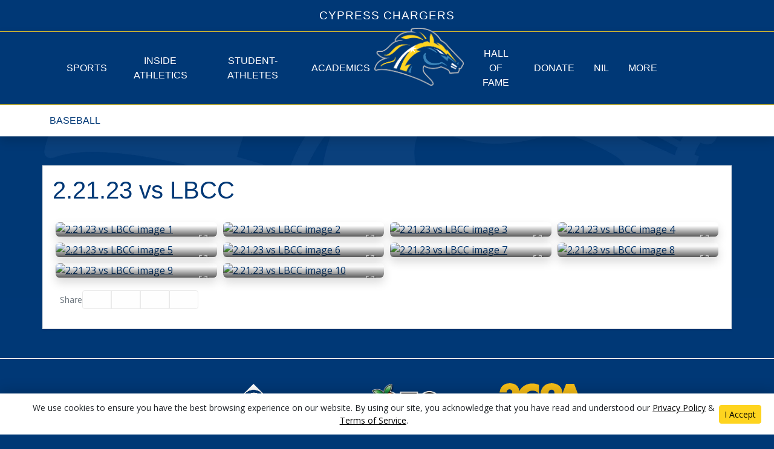

--- FILE ---
content_type: text/html; charset=UTF-8
request_url: https://cypress.prestosports.com/sports/bsb/2022-23/photos/0007/index
body_size: 23669
content:






<!doctype html>
<html lang="en" class="internal-page  primary-color-light" data-theme-2="finishline">
    <head>
        
        






<title>2.21.23 vs LBCC -  Cypress Chargers</title>
<meta property="description"  content="$body"  />
<meta charset="utf-8">
<meta content="IE=edge" http-equiv="X-UA-Compatible">
<meta name="viewport" content="width=device-width, minimum-scale=1, initial-scale=1">
<meta name="profile-site-logo" content="/assets/Primary_Logo_-_.5x.png">
<meta name="theme-primary-color" content="#fed41f">
<meta name="theme-secondary-color" content="#003876">

<link rel="apple-touch-icon" sizes="180x180" href="/assets/favicons/apple-touch-icon.png">
<link rel="icon" type="image/png" sizes="48x48" href="/assets/favicons/favicon-48x48.png">
<link rel="manifest" href="/assets/favicons/site.webmanifest">
<link rel="mask-icon" href="/assets/favicons/safari-pinned-tab.svg" color="#fed41f">
<link rel="shortcut icon" href="/assets/favicons/favicon.ico">
<meta name="msapplication-TileColor" content="#fed41f">
<meta name="msapplication-config" content="/assets/favicons/browserconfig.xml">
<meta name="theme-color" content="#fed41f"> 
<link href="https://cdn.jsdelivr.net/npm/bootstrap@5.2.3/dist/css/bootstrap.min.css" rel="stylesheet" crossorigin="anonymous">
<link rel="stylesheet" type="text/css" href="https://theme-assets.prestosports.com/theme-assets/generic/assets/css/slick.min.css"/>

<link rel="preconnect" href="https://fonts.googleapis.com">
<link rel="preconnect" href="https://fonts.gstatic.com" crossorigin>
<link href="https://fonts.googleapis.com/css2?family=Roboto+Slab:wght@100;200;300;400;500;600;700;800;900&family=Roboto:ital,wght@0,100;0,300;0,400;0,500;0,700;0,900;1,100;1,300;1,400;1,500;1,700;1,900&display=swap" rel="stylesheet">
<link rel="stylesheet" type="text/css" href="https://presto-sport-static.s3.amazonaws.com/fonts/fontawesome-kit-pro-6.0.0/css/all.min.css" /> <link rel="stylesheet" type="text/css" href="https://presto-sport-static.s3.amazonaws.com/fonts/fontawesome-kit-pro-7.0.0/css/all.min.css" />



<style>
:root {
  --heading-font-family:'Roboto Slab', serif;
  --body-font-family:'Roboto', sans-serif;
  --bs-font-sans-serif:'Roboto', sans-serif;
  --bs-body-font-family:'Roboto', sans-serif;
  --fa-family:'Font Awesome 7 Pro';
  --fa-family-brands:'Font Awesome 7 Brands';
}
</style> 




<style>
:root {
	 --bs-primary:#fed41f;
	 --bs-primary-rgb:254, 212, 31;
	 --bs-secondary:#003876;
	 --bs-secondary-rgb:0, 56, 118;
	 --bs-tertiary:#3c83b8;
	 --bs-tertiary-rgb:60, 131, 184;
	 --bs-link-color:#fed41f;
	 --bs-link-hover-color:#fed41f;
	 --bs-accordion-active-color:#fed41f;
	 --bs-accordion-active-bg:rgba(254, 212, 31, 0.05);
	 --bs-accordion-btn-focus-border-color:rgba(254, 212, 31, 0.35);
	 --bs-accordion-btn-focus-box-shadow:0 0 0 0.25rem rgba(254, 212, 31, 0.25);
	 --ps-site-width:1320px;
	 --site-logo-bg-url:url(/assets/Primary_Logo_-_.5x.png);
}
</style> 
<link rel="stylesheet" type="text/css" href="https://theme-assets.prestosports.com/theme-assets/generic/assets/css/bootstrap-negative-margins.css"/>
<link rel="stylesheet" type="text/css" href="https://theme-assets.prestosports.com/theme-assets/generic/assets/css/slick-theme-bs5.css"/>
<link rel="stylesheet" type="text/css" href="https://theme-assets.prestosports.com/theme-assets/generic/assets/css/global-reset.css" />
<link rel="stylesheet" type="text/css" href="https://theme-assets.prestosports.com/theme-assets/generic/assets/css/global-theme-reset-bs5.css"/>
<link rel="stylesheet" type="text/css" href="https://theme-assets.prestosports.com/theme-assets/generic/assets/css/preloader.css"/>

<script src="https://cdnjs.cloudflare.com/ajax/libs/jquery/3.4.1/jquery.min.js" integrity="sha256-CSXorXvZcTkaix6Yvo6HppcZGetbYMGWSFlBw8HfCJo=" crossorigin="anonymous"></script>
<script src="https://cdn.jsdelivr.net/npm/bootstrap@5.2.3/dist/js/bootstrap.bundle.min.js" crossorigin="anonymous"></script>
<script src="https://stackpath.bootstrapcdn.com/bootlint/1.0.0/bootlint.min.js" integrity="sha384-N+BTm0BCfumqkjdZt552I0kBBcMzkYe8aWUaSqL13fGJEGVhOi0rljWKtlU6sC6Z" crossorigin="anonymous"></script>

<script type="text/javascript" src="https://theme-assets.prestosports.com/theme-assets/generic/assets/js/cookie-handler.js" defer></script>

<script type="text/javascript">
    var hn = window.location.hostname.includes("demo-") ? "demo-align.prestosports.com" : window.location.hostname;
    var nm = document.createElement('script');
    nm.defer = 'defer';
    nm.type = 'text/javascript';
    nm.src = 'https://cdn.thisiswaldo.com/static/js/' + hn;
    var node = document.getElementsByTagName('head')[0];
    node.insertBefore(nm, node.firstChild);
</script>
<script type="text/javascript" src="https://theme-assets.prestosports.com/theme-assets/generic/assets/js/newormedia-placements.js" defer></script>

<script src="https://unpkg.com/htmx.org@1.9.10" integrity="sha384-D1Kt99CQMDuVetoL1lrYwg5t+9QdHe7NLX/SoJYkXDFfX37iInKRy5xLSi8nO7UC" crossorigin="anonymous"></script>
<script src="https://unpkg.com/hyperscript.org@0.9.12"></script>


<script> $(function(){ $("html").addClass("primary-color-light"); }); </script>

 


    
    
				
	<link rel="canonical" href="https://cypresschargers.com/sports/bsb/2022-23/photos/0007/index" />
    <meta property="fb:app_id" content="280467664480" />

        
        <meta name="twitter:card" content="summary_large_image" />
    <meta property="twitter:title"  content="2.21.23 vs LBCC"  />
    <meta property="twitter:description"  content="2.21.23 vs LBCC"  />
    <meta name="twitter:image" content="https://cypresschargers.com/images/setup/thumbnail_default.jpg?max_width=1200&max_height=675" />
    <meta name="twitter:url" content="https://cypresschargers.com/sports/bsb/2022-23/photos/0007/index">

                    <meta property="og:locale" content="en_us" />
        <meta property="og:determiner" content="the">
        <meta property="og:title"  content="2.21.23 vs LBCC"  />
        <meta property="dcterms.title"  content="2.21.23 vs LBCC"  />
        <meta property="og:description"  content="2.21.23 vs LBCC"  />
        <meta property="dcterms.description"  content="2.21.23 vs LBCC"  />
                  <meta property="og:image" content="https://cypresschargers.com/images/setup/thumbnail_default.jpg?max_width=1200&max_height=675" />
          <meta property="og:image:alt" content="Cypress Chargers thumbnail" />
            
    <meta property="og:site_name" content="Cypress Chargers" />
    <meta property="og:url" content="https://cypresschargers.com/sports/bsb/2022-23/photos/0007/index" />
    <meta property="dcterms.identifier" content="https://cypresschargers.com/sports/bsb/2022-23/photos/0007/index" />

            <meta property="og:type" content="website" />
    

 



<!-- Global site tag (gtag.js) - Google Analytics -->
<script async src="https://www.googletagmanager.com/gtag/js?id=UA-124274280-1"></script>
<script>
window.dataLayer = window.dataLayer || [];
function gtag(){dataLayer.push(arguments);}
gtag('js', new Date());

gtag('config', 'UA-124274280-1');
</script>
        <!-- no rum header -->
<link type="text/css" rel="StyleSheet" href="https://theme-assets.prestosports.com/theme-assets/generic/assets/css/photo-gallery.css" />
        <link rel="stylesheet" href="/theme.css" type="text/css" />
        <link rel="stylesheet" href="/site.css" type="text/css" />
        
                    <style>
                :root { --site-logo-url: url(/assets/Primary_Logo_-_.5x.png); }
            </style>
                
    </head>  
    <body>
        
        <a href="#site-navigation" class="visually-hidden-focusable">Skip to navigation</a>
        <a href="#site-main" class="visually-hidden-focusable">Skip to content</a>
        <a href="#site-footer" class="visually-hidden-focusable">Skip to footer</a>

            
            




            
        
        
        









<div class="pre-header bg-primary text-white">
    <div class="container-fluid p-0">
                        <div class="site-title-bar bg-secondary text-white">
        <div class="container-fluid p-0">
            <div class="title-bar d-lg-block d-none">
                <div class="site-title fw-bold text-uppercase text-center text-white">
                                            Cypress Chargers
                                    </div>
            </div>
        </div>
    </div>
    </div>
</div>
<header class="site-header sticky-top social-new shadow logo-sm" id="site-navigation" data-module="https://theme-assets.prestosports.com/theme-assets/generic/assets/js/sticky-top.js">
    <div class="container-fluid p-0 position-relative">
            <div class="macro-primary-navigation bg-primary py-2 py-lg-0 position-relative">
        <div class="container d-flex justify-content-between align-items-center">
            <div class="d-flex justify-content-end align-items-center w-100">
                                <div class="menu w-100 desktop-menu d-lg-block d-none">
                    




 






































    <div class="ps-component component-navbar-split layout-standard" id="component-navbar-split-54" data-module="theme-module/cssloader" data-stylesheet-url="https://theme-assets.prestosports.com/theme-assets/generic/assets/css/navbar-split.css">
        <div class="layout-wrapper position-relative" data-module="https://theme-assets.prestosports.com/theme-assets/generic/assets/js/navbar-primary-accessibility.js">
                                <nav class="navbar navbar-expand-lg navbar-light bg-primary ">
        <div class="container-fluid">
                                    <a class="navbar-brand d-flex justify-content-between align-items-center d-lg-none gap-2" href="/index">
                                    <picture class="">
                        <img class="d-inline-block align-text-top" src="/assets/Primary_Logo_-_.5x.png" alt="Cypress Chargers">
                    </picture>
                                            </a>
                        <button class="navbar-toggler x" type="button" data-bs-toggle="collapse" data-bs-target="#component-navbar-split-54-collapse" aria-controls="navbarNavAltMarkup" aria-expanded="false" aria-label="Toggle MAIN MENU ">
                
                <span class="icon-bar"></span>
                <span class="icon-bar"></span>
                <span class="icon-bar"></span>
            </button>
            <div class="collapse navbar-collapse align-items-stretch justify-content-center" id="component-navbar-split-54-collapse">
                












	
			
		<ul class="navbar-light bg-primary  navbar-nav  top-level" id="component-navbar-split-54-parent-menu"  data-mega="false" data-flex="false" data-column="false" data-multicols="0" data-pageurl="/navbar-global" >
		
									
												
						
						
																																																																																																	
						
						
						


			<li class="nav-item parent dropdown has-megamenu">
														                    	<span class="nav-link dropdown-old-toggle"  role="button"   aria-haspopup="true" aria-expanded="false" >
							                                <span class="d-flex flex-dropdown align-items-stretch justify-content-between w-100" data-bs-parent="#component-navbar-split-54-parent-menu" data-bs-target="#dropdownId-42b7a7d9" data-bs-toggle="collapse" role="button" aria-expanded="false" tabindex="0">
									<a class="nav-link dropdown-old-toggle p-0 " href="#"  aria-label="Sports" tabindex="-1">Sports</a>
									<span class="dropdown-toggle d-flex align-items-center justify-content-between " data-bs-parent="#component-navbar-split-54-parent-menu" data-bs-target="#dropdownId-42b7a7d9" data-bs-toggle="collapse" role="button" aria-expanded="false" aria-label="Open dropdown menu"></span>
								</span>
													</span>
						
																																								












	<div class="dropdown-menu megamenu navbar-light bg-primary dropdown-menu level-2" data-bs-parent="#component-navbar-split-54-parent-menu" id="dropdownId-42b7a7d9">
    <div class="megamenu-inner w-100">
		
		
		<ul class="navbar-light bg-primary  list-unstyled megamenu-list  "  data-mega="true" data-flex="false" data-column="false" data-multicols="0" data-pageurl="/navbar-sports" >
		
									
												
						
						
																																																																																																	
						
						
						


			<li class="nav-item flex-fill dropdown has-megamenu has-megamenu ">
														                    	<span class="nav-link dropdown-old-toggle"  role="button"   aria-haspopup="true" aria-expanded="false" >
							                                <span class="d-flex flex-dropdown align-items-stretch justify-content-between w-100" data-bs-parent="#" data-bs-target="#dropdownId-24da1a46" data-bs-toggle="collapse" role="button" aria-expanded="false" tabindex="0">
									<a class="nav-link dropdown-old-toggle p-0 " href="#"  aria-label="Sports: Men's Sports" tabindex="-1">Men's Sports</a>
									<span class="dropdown-toggle d-flex align-items-center justify-content-between " data-bs-parent="#" data-bs-target="#dropdownId-24da1a46" data-bs-toggle="collapse" role="button" aria-expanded="false" aria-label="Open dropdown menu"></span>
								</span>
													</span>
						
																																								












	<div class="dropdown-menu navbar-light bg-primary dropdown-menu level-3" data-bs-parent="#dropdownId-24da1a46" id="dropdownId-24da1a46">
    <div class="dropdown-menu-inner">
		
		
		<ul class="navbar-light bg-primary  list-unstyled dropdown-menu-list  "  data-mega="false" data-flex="false" data-column="true" data-multicols="0" data-pageurl="/navbar-men" >
		
									
												
						
						
																																																																																																	
						
						
						


			<li class="nav-item dropdown">
														                    	<span class="nav-link dropdown-old-toggle"  role="button"   aria-haspopup="true" aria-expanded="false" >
							                                <span class="d-flex flex-dropdown align-items-stretch justify-content-between w-100" data-bs-parent="#" data-bs-target="#dropdownId-1f9a63a4" data-bs-toggle="collapse" role="button" aria-expanded="false" tabindex="0">
									<a class="nav-link dropdown-old-toggle p-0 " href="/sports/bsb/index"  aria-label="Men's Sports: Baseball" tabindex="-1">Baseball</a>
									<span class="dropdown-toggle d-flex align-items-center justify-content-between " data-bs-parent="#" data-bs-target="#dropdownId-1f9a63a4" data-bs-toggle="collapse" role="button" aria-expanded="false" aria-label="Open dropdown menu"></span>
								</span>
													</span>
						
																																	












	<div class="dropdown-menu navbar-light bg-primary dropdown-menu level-4" data-bs-parent="#dropdownId-1f9a63a4" id="dropdownId-1f9a63a4">
    <div class="dropdown-menu-inner">
		
		
		<ul class="navbar-light bg-primary  list-unstyled dropdown-menu-list  "  data-mega="false" data-flex="true" data-column="false" data-multicols="0" data-pageurl="/sports/bsb/navbar-dropdown" >
		
									
												
						
						
																																																																																																	
						
						
						


			<li class="nav-item">
															<a class="nav-link   " href="/sports/bsb/2025-26/schedule"  aria-label="Baseball: Schedule">
															Schedule
													</a>
																	</li>
					
									
												
						
						
																																																																																																	
						
						
						


			<li class="nav-item">
															<a class="nav-link   " href="/sports/bsb/2025-26/roster"  aria-label="Baseball: Roster">
															Roster
													</a>
																	</li>
					
									
												
						
						
																																																																																																	
						
						
						


			<li class="nav-item">
															<a class="nav-link   " href="/sports/bsb/2025-26/news"  aria-label="Baseball: News">
															News
													</a>
																	</li>
					
									
												
						
						
																																																																																																					
						
						
						


			<li class="nav-item brand-icon">
															<a class="nav-link   " href="https://www.instagram.com/cypresscollegebsb/"  target="_blank"  aria-label="Baseball: Instagram">
															<span class="fa-brands fa-instagram"></span>
								<span class="social-brand-name ms-1 d-lg-none">Instagram</span>
													</a>
																	</li>
						</ul>
	 					
    </div>
</div>

												</li>
					
									
												
						
						
																																																																																																	
						
						
						


			<li class="nav-item dropdown">
														                    	<span class="nav-link dropdown-old-toggle"  role="button"   aria-haspopup="true" aria-expanded="false" >
							                                <span class="d-flex flex-dropdown align-items-stretch justify-content-between w-100" data-bs-parent="#" data-bs-target="#dropdownId-6cc0ba67" data-bs-toggle="collapse" role="button" aria-expanded="false" tabindex="0">
									<a class="nav-link dropdown-old-toggle p-0 " href="/sports/mbkb/index"  aria-label="Men's Sports: Basketball" tabindex="-1">Basketball</a>
									<span class="dropdown-toggle d-flex align-items-center justify-content-between " data-bs-parent="#" data-bs-target="#dropdownId-6cc0ba67" data-bs-toggle="collapse" role="button" aria-expanded="false" aria-label="Open dropdown menu"></span>
								</span>
													</span>
						
																																	












	<div class="dropdown-menu navbar-light bg-primary dropdown-menu level-4" data-bs-parent="#dropdownId-6cc0ba67" id="dropdownId-6cc0ba67">
    <div class="dropdown-menu-inner">
		
		
		<ul class="navbar-light bg-primary  list-unstyled dropdown-menu-list  "  data-mega="false" data-flex="true" data-column="false" data-multicols="0" data-pageurl="/sports/mbkb/navbar-dropdown" >
		
									
												
						
						
																																																																																																	
						
						
						


			<li class="nav-item">
															<a class="nav-link   " href="/sports/mbkb/2025-26/schedule"  aria-label="Basketball: Schedule">
															Schedule
													</a>
																	</li>
					
									
												
						
						
																																																																																																	
						
						
						


			<li class="nav-item">
															<a class="nav-link   " href="/sports/mbkb/2025-26/roster"  aria-label="Basketball: Roster">
															Roster
													</a>
																	</li>
					
									
												
						
						
																																																																																																	
						
						
						


			<li class="nav-item">
															<a class="nav-link   " href="/sports/mbkb/2025-26/news"  aria-label="Basketball: News">
															News
													</a>
																	</li>
					
									
												
						
						
																																																																																																					
						
						
						


			<li class="nav-item brand-icon">
															<a class="nav-link   " href="https://www.instagram.com/cypress_mbb/"  target="_blank"  aria-label="Basketball: Instagram">
															<span class="fa-brands fa-instagram"></span>
								<span class="social-brand-name ms-1 d-lg-none">Instagram</span>
													</a>
																	</li>
						</ul>
	 					
    </div>
</div>

												</li>
					
									
												
						
						
																																																																																																	
						
						
						


			<li class="nav-item dropdown">
														                    	<span class="nav-link dropdown-old-toggle"  role="button"   aria-haspopup="true" aria-expanded="false" >
							                                <span class="d-flex flex-dropdown align-items-stretch justify-content-between w-100" data-bs-parent="#" data-bs-target="#dropdownId-3e869510" data-bs-toggle="collapse" role="button" aria-expanded="false" tabindex="0">
									<a class="nav-link dropdown-old-toggle p-0 " href="/sports/mgolf/index"  aria-label="Men's Sports: Golf" tabindex="-1">Golf</a>
									<span class="dropdown-toggle d-flex align-items-center justify-content-between " data-bs-parent="#" data-bs-target="#dropdownId-3e869510" data-bs-toggle="collapse" role="button" aria-expanded="false" aria-label="Open dropdown menu"></span>
								</span>
													</span>
						
																																	












	<div class="dropdown-menu navbar-light bg-primary dropdown-menu level-4" data-bs-parent="#dropdownId-3e869510" id="dropdownId-3e869510">
    <div class="dropdown-menu-inner">
		
		
		<ul class="navbar-light bg-primary  list-unstyled dropdown-menu-list  "  data-mega="false" data-flex="true" data-column="false" data-multicols="0" data-pageurl="/sports/mgolf/navbar-dropdown" >
		
									
												
						
						
																																																																																																	
						
						
						


			<li class="nav-item">
															<a class="nav-link   " href="/sports/mgolf/2025-26/schedule"  aria-label="Golf: Schedule">
															Schedule
													</a>
																	</li>
					
									
												
						
						
																																																																																																	
						
						
						


			<li class="nav-item">
															<a class="nav-link   " href="/sports/mgolf/2025-26/roster"  aria-label="Golf: Roster">
															Roster
													</a>
																	</li>
					
									
												
						
						
																																																																																																	
						
						
						


			<li class="nav-item">
															<a class="nav-link   " href="/sports/mgolf/2025-26/news"  aria-label="Golf: News">
															News
													</a>
																	</li>
						</ul>
	 					
    </div>
</div>

												</li>
					
									
												
						
						
																																																																																																	
						
						
						


			<li class="nav-item dropdown">
														                    	<span class="nav-link dropdown-old-toggle"  role="button"   aria-haspopup="true" aria-expanded="false" >
							                                <span class="d-flex flex-dropdown align-items-stretch justify-content-between w-100" data-bs-parent="#" data-bs-target="#dropdownId-3797bdb" data-bs-toggle="collapse" role="button" aria-expanded="false" tabindex="0">
									<a class="nav-link dropdown-old-toggle p-0 " href="/sports/msoc/index"  aria-label="Men's Sports: Soccer" tabindex="-1">Soccer</a>
									<span class="dropdown-toggle d-flex align-items-center justify-content-between " data-bs-parent="#" data-bs-target="#dropdownId-3797bdb" data-bs-toggle="collapse" role="button" aria-expanded="false" aria-label="Open dropdown menu"></span>
								</span>
													</span>
						
																																	












	<div class="dropdown-menu navbar-light bg-primary dropdown-menu level-4" data-bs-parent="#dropdownId-3797bdb" id="dropdownId-3797bdb">
    <div class="dropdown-menu-inner">
		
		
		<ul class="navbar-light bg-primary  list-unstyled dropdown-menu-list  "  data-mega="false" data-flex="true" data-column="false" data-multicols="0" data-pageurl="/sports/msoc/navbar-dropdown" >
		
									
												
						
						
																																																																																																	
						
						
						


			<li class="nav-item">
															<a class="nav-link   " href="/sports/msoc/2025-26/schedule"  aria-label="Soccer: Schedule">
															Schedule
													</a>
																	</li>
					
									
												
						
						
																																																																																																	
						
						
						


			<li class="nav-item">
															<a class="nav-link   " href="/sports/msoc/2025-26/roster"  aria-label="Soccer: Roster">
															Roster
													</a>
																	</li>
					
									
												
						
						
																																																																																																	
						
						
						


			<li class="nav-item">
															<a class="nav-link   " href="/sports/msoc/2025-26/news"  aria-label="Soccer: News">
															News
													</a>
																	</li>
					
									
												
						
						
																																																																																																					
						
						
						


			<li class="nav-item brand-icon">
															<a class="nav-link   " href="https://www.instagram.com/cypsoccer/"  target="_blank"  aria-label="Soccer: Instagram">
															<span class="fa-brands fa-instagram"></span>
								<span class="social-brand-name ms-1 d-lg-none">Instagram</span>
													</a>
																	</li>
						</ul>
	 					
    </div>
</div>

												</li>
					
									
												
						
						
																																																																																																	
						
						
						


			<li class="nav-item dropdown">
														                    	<span class="nav-link dropdown-old-toggle"  role="button"   aria-haspopup="true" aria-expanded="false" >
							                                <span class="d-flex flex-dropdown align-items-stretch justify-content-between w-100" data-bs-parent="#" data-bs-target="#dropdownId-cf770ea" data-bs-toggle="collapse" role="button" aria-expanded="false" tabindex="0">
									<a class="nav-link dropdown-old-toggle p-0 " href="/sports/mswimdive/index"  aria-label="Men's Sports: Swim &amp; Dive" tabindex="-1">Swim &amp; Dive</a>
									<span class="dropdown-toggle d-flex align-items-center justify-content-between " data-bs-parent="#" data-bs-target="#dropdownId-cf770ea" data-bs-toggle="collapse" role="button" aria-expanded="false" aria-label="Open dropdown menu"></span>
								</span>
													</span>
						
																																	












	<div class="dropdown-menu navbar-light bg-primary dropdown-menu level-4" data-bs-parent="#dropdownId-cf770ea" id="dropdownId-cf770ea">
    <div class="dropdown-menu-inner">
		
		
		<ul class="navbar-light bg-primary  list-unstyled dropdown-menu-list  "  data-mega="false" data-flex="true" data-column="false" data-multicols="0" data-pageurl="/sports/mswimdive/navbar-dropdown" >
		
									
												
						
						
																																																																																																	
						
						
						


			<li class="nav-item">
															<a class="nav-link   " href="/sports/mswimdive/2025-26/schedule"  aria-label="Swim &amp; Dive: Schedule">
															Schedule
													</a>
																	</li>
					
									
												
						
						
																																																																																																	
						
						
						


			<li class="nav-item">
															<a class="nav-link   " href="/sports/mswimdive/2025-26/roster"  aria-label="Swim &amp; Dive: Roster">
															Roster
													</a>
																	</li>
					
									
												
						
						
																																																																																																	
						
						
						


			<li class="nav-item">
															<a class="nav-link   " href="/sports/mswimdive/2025-26/news"  aria-label="Swim &amp; Dive: News">
															News
													</a>
																	</li>
					
									
												
						
						
																																																																																																					
						
						
						


			<li class="nav-item brand-icon">
															<a class="nav-link   " href="https://www.instagram.com/cypresscollegeswim/"  target="_blank"  aria-label="Swim &amp; Dive: Instagram">
															<span class="fa-brands fa-instagram"></span>
								<span class="social-brand-name ms-1 d-lg-none">Instagram</span>
													</a>
																	</li>
						</ul>
	 					
    </div>
</div>

												</li>
					
									
												
						
						
																																																																																																	
						
						
						


			<li class="nav-item dropdown">
														                    	<span class="nav-link dropdown-old-toggle"  role="button"   aria-haspopup="true" aria-expanded="false" >
							                                <span class="d-flex flex-dropdown align-items-stretch justify-content-between w-100" data-bs-parent="#" data-bs-target="#dropdownId-1a3f1d89" data-bs-toggle="collapse" role="button" aria-expanded="false" tabindex="0">
									<a class="nav-link dropdown-old-toggle p-0 " href="/sports/mwaterpolo/index"  aria-label="Men's Sports: Water Polo" tabindex="-1">Water Polo</a>
									<span class="dropdown-toggle d-flex align-items-center justify-content-between " data-bs-parent="#" data-bs-target="#dropdownId-1a3f1d89" data-bs-toggle="collapse" role="button" aria-expanded="false" aria-label="Open dropdown menu"></span>
								</span>
													</span>
						
																																	












	<div class="dropdown-menu navbar-light bg-primary dropdown-menu level-4" data-bs-parent="#dropdownId-1a3f1d89" id="dropdownId-1a3f1d89">
    <div class="dropdown-menu-inner">
		
		
		<ul class="navbar-light bg-primary  list-unstyled dropdown-menu-list  "  data-mega="false" data-flex="true" data-column="false" data-multicols="0" data-pageurl="/sports/mwaterpolo/navbar-dropdown" >
		
									
												
						
						
																																																																																																	
						
						
						


			<li class="nav-item">
															<a class="nav-link   " href="/sports/mwaterpolo/2025-26/schedule"  aria-label="Water Polo: Schedule">
															Schedule
													</a>
																	</li>
					
									
												
						
						
																																																																																																	
						
						
						


			<li class="nav-item">
															<a class="nav-link   " href="/sports/mwaterpolo/2025-26/roster"  aria-label="Water Polo: Roster">
															Roster
													</a>
																	</li>
					
									
												
						
						
																																																																																																	
						
						
						


			<li class="nav-item">
															<a class="nav-link   " href="/sports/mwaterpolo/2025-26/news"  aria-label="Water Polo: News">
															News
													</a>
																	</li>
					
									
												
						
						
																																																																																																					
						
						
						


			<li class="nav-item brand-icon">
															<a class="nav-link   " href="https://www.instagram.com/cypresscollegewaterpolo/"  target="_blank"  aria-label="Water Polo: Instagram">
															<span class="fa-brands fa-instagram"></span>
								<span class="social-brand-name ms-1 d-lg-none">Instagram</span>
													</a>
																	</li>
						</ul>
	 					
    </div>
</div>

												</li>
						</ul>
	 					
    </div>
</div>

												</li>
					
									
												
						
						
																																																																																																	
						
						
						


			<li class="nav-item flex-fill dropdown has-megamenu has-megamenu ">
														                    	<span class="nav-link dropdown-old-toggle"  role="button"   aria-haspopup="true" aria-expanded="false" >
							                                <span class="d-flex flex-dropdown align-items-stretch justify-content-between w-100" data-bs-parent="#" data-bs-target="#dropdownId-6c558fd7" data-bs-toggle="collapse" role="button" aria-expanded="false" tabindex="0">
									<a class="nav-link dropdown-old-toggle p-0 " href="#"  aria-label="Sports: Women's Sports" tabindex="-1">Women's Sports</a>
									<span class="dropdown-toggle d-flex align-items-center justify-content-between " data-bs-parent="#" data-bs-target="#dropdownId-6c558fd7" data-bs-toggle="collapse" role="button" aria-expanded="false" aria-label="Open dropdown menu"></span>
								</span>
													</span>
						
																																								












	<div class="dropdown-menu navbar-light bg-primary dropdown-menu level-3" data-bs-parent="#dropdownId-6c558fd7" id="dropdownId-6c558fd7">
    <div class="dropdown-menu-inner">
		
		
		<ul class="navbar-light bg-primary  list-unstyled dropdown-menu-list  "  data-mega="false" data-flex="false" data-column="true" data-multicols="0" data-pageurl="/navbar-women" >
		
									
												
						
						
																																																																																																	
						
						
						


			<li class="nav-item dropdown">
														                    	<span class="nav-link dropdown-old-toggle"  role="button"   aria-haspopup="true" aria-expanded="false" >
							                                <span class="d-flex flex-dropdown align-items-stretch justify-content-between w-100" data-bs-parent="#" data-bs-target="#dropdownId-2f755de7" data-bs-toggle="collapse" role="button" aria-expanded="false" tabindex="0">
									<a class="nav-link dropdown-old-toggle p-0 " href="/sports/wbkb/index"  aria-label="Women's Sports: Basketball" tabindex="-1">Basketball</a>
									<span class="dropdown-toggle d-flex align-items-center justify-content-between " data-bs-parent="#" data-bs-target="#dropdownId-2f755de7" data-bs-toggle="collapse" role="button" aria-expanded="false" aria-label="Open dropdown menu"></span>
								</span>
													</span>
						
																																	












	<div class="dropdown-menu navbar-light bg-primary dropdown-menu level-4" data-bs-parent="#dropdownId-2f755de7" id="dropdownId-2f755de7">
    <div class="dropdown-menu-inner">
		
		
		<ul class="navbar-light bg-primary  list-unstyled dropdown-menu-list  "  data-mega="false" data-flex="true" data-column="false" data-multicols="0" data-pageurl="/sports/wbkb/navbar-dropdown" >
		
									
												
						
						
																																																																																																	
						
						
						


			<li class="nav-item">
															<a class="nav-link   " href="/sports/wbkb/2025-26/schedule"  aria-label="Basketball: Schedule">
															Schedule
													</a>
																	</li>
					
									
												
						
						
																																																																																																	
						
						
						


			<li class="nav-item">
															<a class="nav-link   " href="/sports/wbkb/2025-26/roster"  aria-label="Basketball: Roster">
															Roster
													</a>
																	</li>
					
									
												
						
						
																																																																																																	
						
						
						


			<li class="nav-item">
															<a class="nav-link   " href="/sports/wbkb/2025-26/news"  aria-label="Basketball: News">
															News
													</a>
																	</li>
					
									
												
						
						
																																																																																																					
						
						
						


			<li class="nav-item brand-icon">
															<a class="nav-link   " href="https://www.instagram.com/cypresswbb/"  target="_blank"  aria-label="Basketball: Instagram">
															<span class="fa-brands fa-instagram"></span>
								<span class="social-brand-name ms-1 d-lg-none">Instagram</span>
													</a>
																	</li>
						</ul>
	 					
    </div>
</div>

												</li>
					
									
												
						
						
																																																																																																	
						
						
						


			<li class="nav-item dropdown">
														                    	<span class="nav-link dropdown-old-toggle"  role="button"   aria-haspopup="true" aria-expanded="false" >
							                                <span class="d-flex flex-dropdown align-items-stretch justify-content-between w-100" data-bs-parent="#" data-bs-target="#dropdownId-12a5b804" data-bs-toggle="collapse" role="button" aria-expanded="false" tabindex="0">
									<a class="nav-link dropdown-old-toggle p-0 " href="/sports/beachvball/index"  aria-label="Women's Sports: Beach Volleyball" tabindex="-1">Beach Volleyball</a>
									<span class="dropdown-toggle d-flex align-items-center justify-content-between " data-bs-parent="#" data-bs-target="#dropdownId-12a5b804" data-bs-toggle="collapse" role="button" aria-expanded="false" aria-label="Open dropdown menu"></span>
								</span>
													</span>
						
																																	












	<div class="dropdown-menu navbar-light bg-primary dropdown-menu level-4" data-bs-parent="#dropdownId-12a5b804" id="dropdownId-12a5b804">
    <div class="dropdown-menu-inner">
		
		
		<ul class="navbar-light bg-primary  list-unstyled dropdown-menu-list  "  data-mega="false" data-flex="true" data-column="false" data-multicols="0" data-pageurl="/sports/beachvball/navbar-dropdown" >
		
									
												
						
						
																																																																																																	
						
						
						


			<li class="nav-item">
															<a class="nav-link   " href="/sports/beachvball/2025-26/schedule"  aria-label="Beach Volleyball: Schedule">
															Schedule
													</a>
																	</li>
					
									
												
						
						
																																																																																																	
						
						
						


			<li class="nav-item">
															<a class="nav-link   " href="/sports/beachvball/2025-26/roster"  aria-label="Beach Volleyball: Roster">
															Roster
													</a>
																	</li>
					
									
												
						
						
																																																																																																	
						
						
						


			<li class="nav-item">
															<a class="nav-link   " href="/sports/beachvball/2025-26/news"  aria-label="Beach Volleyball: News">
															News
													</a>
																	</li>
					
									
												
						
						
																																																																																																					
						
						
						


			<li class="nav-item brand-icon">
															<a class="nav-link   " href="https://www.instagram.com/cypresscollegevb/"  target="_blank"  aria-label="Beach Volleyball: Instagram">
															<span class="fa-brands fa-instagram"></span>
								<span class="social-brand-name ms-1 d-lg-none">Instagram</span>
													</a>
																	</li>
						</ul>
	 					
    </div>
</div>

												</li>
					
									
												
						
						
																																																																																																	
						
						
						


			<li class="nav-item dropdown">
														                    	<span class="nav-link dropdown-old-toggle"  role="button"   aria-haspopup="true" aria-expanded="false" >
							                                <span class="d-flex flex-dropdown align-items-stretch justify-content-between w-100" data-bs-parent="#" data-bs-target="#dropdownId-76be49e0" data-bs-toggle="collapse" role="button" aria-expanded="false" tabindex="0">
									<a class="nav-link dropdown-old-toggle p-0 " href="/sports/flagfball/index"  aria-label="Women's Sports: Flag Football" tabindex="-1">Flag Football</a>
									<span class="dropdown-toggle d-flex align-items-center justify-content-between " data-bs-parent="#" data-bs-target="#dropdownId-76be49e0" data-bs-toggle="collapse" role="button" aria-expanded="false" aria-label="Open dropdown menu"></span>
								</span>
													</span>
						
																																	












	<div class="dropdown-menu navbar-light bg-primary dropdown-menu level-4" data-bs-parent="#dropdownId-76be49e0" id="dropdownId-76be49e0">
    <div class="dropdown-menu-inner">
		
		
		<ul class="navbar-light bg-primary  list-unstyled dropdown-menu-list  "  data-mega="false" data-flex="true" data-column="false" data-multicols="0" data-pageurl="/sports/flagfball/navbar-dropdown" >
		
									
												
						
						
																																																																																																	
						
						
						


			<li class="nav-item">
															<a class="nav-link   " href="/sports/flagfball/2025-26/schedule"  aria-label="Flag Football: Schedule">
															Schedule
													</a>
																	</li>
					
									
												
						
						
																																																																																																	
						
						
						


			<li class="nav-item">
															<a class="nav-link   " href="/sports/flagfball/2025-26/roster"  aria-label="Flag Football: Roster">
															Roster
													</a>
																	</li>
					
									
												
						
						
																																																																																																	
						
						
						


			<li class="nav-item">
															<a class="nav-link   " href="/sports/flagfball/2025-26/news"  aria-label="Flag Football: News">
															News
													</a>
																	</li>
					
									
												
						
						
																																																																																																					
						
						
						


			<li class="nav-item brand-icon">
															<a class="nav-link   " href="https://www.instagram.com/cypressflagfootball/"  target="_blank"  aria-label="Flag Football: Instagram">
															<span class="fa-brands fa-instagram"></span>
								<span class="social-brand-name ms-1 d-lg-none">Instagram</span>
													</a>
																	</li>
						</ul>
	 					
    </div>
</div>

												</li>
					
									
												
						
						
																																																																																																	
						
						
						


			<li class="nav-item dropdown">
														                    	<span class="nav-link dropdown-old-toggle"  role="button"   aria-haspopup="true" aria-expanded="false" >
							                                <span class="d-flex flex-dropdown align-items-stretch justify-content-between w-100" data-bs-parent="#" data-bs-target="#dropdownId-755c55dd" data-bs-toggle="collapse" role="button" aria-expanded="false" tabindex="0">
									<a class="nav-link dropdown-old-toggle p-0 " href="/sports/wsoc/index"  aria-label="Women's Sports: Soccer" tabindex="-1">Soccer</a>
									<span class="dropdown-toggle d-flex align-items-center justify-content-between " data-bs-parent="#" data-bs-target="#dropdownId-755c55dd" data-bs-toggle="collapse" role="button" aria-expanded="false" aria-label="Open dropdown menu"></span>
								</span>
													</span>
						
																																	












	<div class="dropdown-menu navbar-light bg-primary dropdown-menu level-4" data-bs-parent="#dropdownId-755c55dd" id="dropdownId-755c55dd">
    <div class="dropdown-menu-inner">
		
		
		<ul class="navbar-light bg-primary  list-unstyled dropdown-menu-list  "  data-mega="false" data-flex="true" data-column="false" data-multicols="0" data-pageurl="/sports/wsoc/navbar-dropdown" >
		
									
												
						
						
																																																																																																	
						
						
						


			<li class="nav-item">
															<a class="nav-link   " href="/sports/wsoc/2025-26/schedule"  aria-label="Soccer: Schedule">
															Schedule
													</a>
																	</li>
					
									
												
						
						
																																																																																																	
						
						
						


			<li class="nav-item">
															<a class="nav-link   " href="/sports/wsoc/2025-26/roster"  aria-label="Soccer: Roster">
															Roster
													</a>
																	</li>
					
									
												
						
						
																																																																																																	
						
						
						


			<li class="nav-item">
															<a class="nav-link   " href="/sports/wsoc/2025-26/news"  aria-label="Soccer: News">
															News
													</a>
																	</li>
					
									
												
						
						
																																																																																																					
						
						
						


			<li class="nav-item brand-icon">
															<a class="nav-link   " href="https://www.instagram.com/cypresswsoc/"  target="_blank"  aria-label="Soccer: Instagram">
															<span class="fa-brands fa-instagram"></span>
								<span class="social-brand-name ms-1 d-lg-none">Instagram</span>
													</a>
																	</li>
						</ul>
	 					
    </div>
</div>

												</li>
					
									
												
						
						
																																																																																																	
						
						
						


			<li class="nav-item dropdown">
														                    	<span class="nav-link dropdown-old-toggle"  role="button"   aria-haspopup="true" aria-expanded="false" >
							                                <span class="d-flex flex-dropdown align-items-stretch justify-content-between w-100" data-bs-parent="#" data-bs-target="#dropdownId-5134f942" data-bs-toggle="collapse" role="button" aria-expanded="false" tabindex="0">
									<a class="nav-link dropdown-old-toggle p-0 " href="/sports/sball/index"  aria-label="Women's Sports: Softball" tabindex="-1">Softball</a>
									<span class="dropdown-toggle d-flex align-items-center justify-content-between " data-bs-parent="#" data-bs-target="#dropdownId-5134f942" data-bs-toggle="collapse" role="button" aria-expanded="false" aria-label="Open dropdown menu"></span>
								</span>
													</span>
						
																																	












	<div class="dropdown-menu navbar-light bg-primary dropdown-menu level-4" data-bs-parent="#dropdownId-5134f942" id="dropdownId-5134f942">
    <div class="dropdown-menu-inner">
		
		
		<ul class="navbar-light bg-primary  list-unstyled dropdown-menu-list  "  data-mega="false" data-flex="true" data-column="false" data-multicols="0" data-pageurl="/sports/sball/navbar-dropdown" >
		
									
												
						
						
																																																																																																	
						
						
						


			<li class="nav-item">
															<a class="nav-link   " href="/sports/sball/2025-26/schedule"  aria-label="Softball: Schedule">
															Schedule
													</a>
																	</li>
					
									
												
						
						
																																																																																																	
						
						
						


			<li class="nav-item">
															<a class="nav-link   " href="/sports/sball/2024-25/roster"  aria-label="Softball: Roster">
															Roster
													</a>
																	</li>
					
									
												
						
						
																																																																																																	
						
						
						


			<li class="nav-item">
															<a class="nav-link   " href="/sports/sball/2025-26/news"  aria-label="Softball: News">
															News
													</a>
																	</li>
					
									
												
						
						
																																																																																																					
						
						
						


			<li class="nav-item brand-icon">
															<a class="nav-link   " href="https://www.instagram.com/cypresssoftball/"  target="_blank"  aria-label="Softball: Instagram">
															<span class="fa-brands fa-instagram"></span>
								<span class="social-brand-name ms-1 d-lg-none">Instagram</span>
													</a>
																	</li>
						</ul>
	 					
    </div>
</div>

												</li>
					
									
												
						
						
																																																																																																	
						
						
						


			<li class="nav-item dropdown">
														                    	<span class="nav-link dropdown-old-toggle"  role="button"   aria-haspopup="true" aria-expanded="false" >
							                                <span class="d-flex flex-dropdown align-items-stretch justify-content-between w-100" data-bs-parent="#" data-bs-target="#dropdownId-7b8ac15d" data-bs-toggle="collapse" role="button" aria-expanded="false" tabindex="0">
									<a class="nav-link dropdown-old-toggle p-0 " href="/sports/wswimdive/index"  aria-label="Women's Sports: Swim &amp; Dive" tabindex="-1">Swim &amp; Dive</a>
									<span class="dropdown-toggle d-flex align-items-center justify-content-between " data-bs-parent="#" data-bs-target="#dropdownId-7b8ac15d" data-bs-toggle="collapse" role="button" aria-expanded="false" aria-label="Open dropdown menu"></span>
								</span>
													</span>
						
																																	












	<div class="dropdown-menu navbar-light bg-primary dropdown-menu level-4" data-bs-parent="#dropdownId-7b8ac15d" id="dropdownId-7b8ac15d">
    <div class="dropdown-menu-inner">
		
		
		<ul class="navbar-light bg-primary  list-unstyled dropdown-menu-list  "  data-mega="false" data-flex="true" data-column="false" data-multicols="0" data-pageurl="/sports/wswimdive/navbar-dropdown" >
		
									
												
						
						
																																																																																																	
						
						
						


			<li class="nav-item">
															<a class="nav-link   " href="/sports/wswimdive/2025-26/schedule"  aria-label="Swim &amp; Dive: Schedule">
															Schedule
													</a>
																	</li>
					
									
												
						
						
																																																																																																	
						
						
						


			<li class="nav-item">
															<a class="nav-link   " href="/sports/wswimdive/2025-26/roster"  aria-label="Swim &amp; Dive: Roster">
															Roster
													</a>
																	</li>
					
									
												
						
						
																																																																																																	
						
						
						


			<li class="nav-item">
															<a class="nav-link   " href="/sports/wswimdive/2025-26/schedule"  aria-label="Swim &amp; Dive: News">
															News
													</a>
																	</li>
					
									
												
						
						
																																																																																																					
						
						
						


			<li class="nav-item brand-icon">
															<a class="nav-link   " href="https://www.instagram.com/cypresscollegeswim/"  target="_blank"  aria-label="Swim &amp; Dive: Instagram">
															<span class="fa-brands fa-instagram"></span>
								<span class="social-brand-name ms-1 d-lg-none">Instagram</span>
													</a>
																	</li>
						</ul>
	 					
    </div>
</div>

												</li>
					
									
												
						
						
																																																																																																	
						
						
						


			<li class="nav-item dropdown">
														                    	<span class="nav-link dropdown-old-toggle"  role="button"   aria-haspopup="true" aria-expanded="false" >
							                                <span class="d-flex flex-dropdown align-items-stretch justify-content-between w-100" data-bs-parent="#" data-bs-target="#dropdownId-326a4b0e" data-bs-toggle="collapse" role="button" aria-expanded="false" tabindex="0">
									<a class="nav-link dropdown-old-toggle p-0 " href="/sports/wvball/index"  aria-label="Women's Sports: Volleyball" tabindex="-1">Volleyball</a>
									<span class="dropdown-toggle d-flex align-items-center justify-content-between " data-bs-parent="#" data-bs-target="#dropdownId-326a4b0e" data-bs-toggle="collapse" role="button" aria-expanded="false" aria-label="Open dropdown menu"></span>
								</span>
													</span>
						
																																	












	<div class="dropdown-menu navbar-light bg-primary dropdown-menu level-4" data-bs-parent="#dropdownId-326a4b0e" id="dropdownId-326a4b0e">
    <div class="dropdown-menu-inner">
		
		
		<ul class="navbar-light bg-primary  list-unstyled dropdown-menu-list  "  data-mega="false" data-flex="true" data-column="false" data-multicols="0" data-pageurl="/sports/wvball/navbar-dropdown" >
		
									
												
						
						
																																																																																																	
						
						
						


			<li class="nav-item">
															<a class="nav-link   " href="/sports/wvball/2025-26/schedule"  aria-label="Volleyball: Schedule">
															Schedule
													</a>
																	</li>
					
									
												
						
						
																																																																																																	
						
						
						


			<li class="nav-item">
															<a class="nav-link   " href="/sports/wvball/2025-26/roster"  aria-label="Volleyball: Roster">
															Roster
													</a>
																	</li>
					
									
												
						
						
																																																																																																	
						
						
						


			<li class="nav-item">
															<a class="nav-link   " href="/sports/wvball/2025-26/news"  aria-label="Volleyball: News">
															News
													</a>
																	</li>
					
									
												
						
						
																																																																																																					
						
						
						


			<li class="nav-item brand-icon">
															<a class="nav-link   " href="https://www.instagram.com/cypresscollegevb/"  target="_blank"  aria-label="Volleyball: Instagram">
															<span class="fa-brands fa-instagram"></span>
								<span class="social-brand-name ms-1 d-lg-none">Instagram</span>
													</a>
																	</li>
						</ul>
	 					
    </div>
</div>

												</li>
					
									
												
						
						
																																																																																																	
						
						
						


			<li class="nav-item dropdown">
														                    	<span class="nav-link dropdown-old-toggle"  role="button"   aria-haspopup="true" aria-expanded="false" >
							                                <span class="d-flex flex-dropdown align-items-stretch justify-content-between w-100" data-bs-parent="#" data-bs-target="#dropdownId-399edaf4" data-bs-toggle="collapse" role="button" aria-expanded="false" tabindex="0">
									<a class="nav-link dropdown-old-toggle p-0 " href="/sports/wwaterpolo/index"  aria-label="Women's Sports: Water Polo" tabindex="-1">Water Polo</a>
									<span class="dropdown-toggle d-flex align-items-center justify-content-between " data-bs-parent="#" data-bs-target="#dropdownId-399edaf4" data-bs-toggle="collapse" role="button" aria-expanded="false" aria-label="Open dropdown menu"></span>
								</span>
													</span>
						
																																	












	<div class="dropdown-menu navbar-light bg-primary dropdown-menu level-4" data-bs-parent="#dropdownId-399edaf4" id="dropdownId-399edaf4">
    <div class="dropdown-menu-inner">
		
		
		<ul class="navbar-light bg-primary  list-unstyled dropdown-menu-list  "  data-mega="false" data-flex="true" data-column="false" data-multicols="0" data-pageurl="/sports/wwaterpolo/navbar-dropdown" >
		
									
												
						
						
																																																																																																	
						
						
						


			<li class="nav-item">
															<a class="nav-link   " href="/sports/wwaterpolo/2025-26/schedule"  aria-label="Water Polo: Schedule">
															Schedule
													</a>
																	</li>
					
									
												
						
						
																																																																																																	
						
						
						


			<li class="nav-item">
															<a class="nav-link   " href="/sports/wwaterpolo/2025-26/roster"  aria-label="Water Polo: Roster">
															Roster
													</a>
																	</li>
					
									
												
						
						
																																																																																																	
						
						
						


			<li class="nav-item">
															<a class="nav-link   " href="/sports/wwaterpolo/2025-26/news"  aria-label="Water Polo: News">
															News
													</a>
																	</li>
					
									
												
						
						
																																																																																																					
						
						
						


			<li class="nav-item brand-icon">
															<a class="nav-link   " href="https://www.instagram.com/cypresscollegewaterpolo/"  target="_blank"  aria-label="Water Polo: Instagram">
															<span class="fa-brands fa-instagram"></span>
								<span class="social-brand-name ms-1 d-lg-none">Instagram</span>
													</a>
																	</li>
						</ul>
	 					
    </div>
</div>

												</li>
						</ul>
	 					
    </div>
</div>

												</li>
						</ul>
	 					
    </div>
	 					<!-- 728x90/300x250/320x50 -->
			<div id="waldo-tag-navigation"></div>
			
			</div>

												</li>
					
									
												
						
						
																																																																																																	
						
						
						


			<li class="nav-item parent dropdown">
														                    	<span class="nav-link dropdown-old-toggle"  role="button"   aria-haspopup="true" aria-expanded="false" >
							                                <span class="d-flex flex-dropdown align-items-stretch justify-content-between w-100" data-bs-parent="#component-navbar-split-54-parent-menu" data-bs-target="#dropdownId-2ded9738" data-bs-toggle="collapse" role="button" aria-expanded="false" tabindex="0">
									<a class="nav-link dropdown-old-toggle p-0 " href="#"  aria-label="Inside Athletics" tabindex="-1">Inside Athletics</a>
									<span class="dropdown-toggle d-flex align-items-center justify-content-between " data-bs-parent="#component-navbar-split-54-parent-menu" data-bs-target="#dropdownId-2ded9738" data-bs-toggle="collapse" role="button" aria-expanded="false" aria-label="Open dropdown menu"></span>
								</span>
													</span>
						
																										












	<div class="dropdown-menu navbar-light bg-primary dropdown-menu level-2" data-bs-parent="#component-navbar-split-54-parent-menu" id="dropdownId-2ded9738">
    <div class="dropdown-menu-inner">
		
		
		<ul class="navbar-light bg-primary  list-unstyled dropdown-menu-list  "  data-mega="false" data-flex="false" data-column="false" data-multicols="0" data-pageurl="/navbar-visiting_team" >
		
									
												
						
						
																																																																																																	
						
						
						


			<li class="nav-item">
															<a class="nav-link   " href="/composite"  aria-label="Inside Athletics: Athletics Calendar">
															Athletics Calendar
													</a>
																	</li>
					
									
												
						
						
																																																																																																	
						
						
						


			<li class="nav-item">
															<a class="nav-link   " href="/athletics/directory/index"  aria-label="Inside Athletics: Staff Directory">
															Staff Directory
													</a>
																	</li>
					
									
												
						
						
																																																																																																	
						
						
						


			<li class="nav-item">
															<a class="nav-link   " href="/athletics/Facilities"  aria-label="Inside Athletics: Facilities">
															Facilities
													</a>
																	</li>
					
									
												
						
						
																																																																																																	
						
						
						


			<li class="nav-item">
															<a class="nav-link   " href="/Athletic_Training/index"  aria-label="Inside Athletics: Athletic Training Department">
															Athletic Training Department
													</a>
																	</li>
					
									
												
						
						
																																																																																																	
						
						
						


			<li class="nav-item">
															<a class="nav-link   " href="/Sports_Information/index"  aria-label="Inside Athletics: Sports Information Department">
															Sports Information Department
													</a>
																	</li>
					
									
												
						
						
																																																																																																	
						
						
						


			<li class="nav-item">
															<a class="nav-link   " href="/athletics/2025_Chargers_Visitors_Guide.pdf"  aria-label="Inside Athletics: Visitors Guide">
															Visitors Guide
													</a>
																	</li>
					
									
												
						
						
																																																																																																	
						
						
						


			<li class="nav-item">
															<a class="nav-link   " href="/athletics/Coaches_Handbook_-2024-.pdf"  aria-label="Inside Athletics: Coaches Handbook">
															Coaches Handbook
													</a>
																	</li>
					
									
												
						
						
																																																																																																	
						
						
						


			<li class="nav-item">
															<a class="nav-link   " href="/photo/index"  aria-label="Inside Athletics: Photo Gallery">
															Photo Gallery
													</a>
																	</li>
					
									
												
						
						
																																																																																																	
						
						
						


			<li class="nav-item">
															<a class="nav-link   " href="/athletics/Eligibility"  aria-label="Inside Athletics: Eligibility">
															Eligibility
													</a>
																	</li>
					
									
												
						
						
																																																																																																	
						
						
						


			<li class="nav-item">
															<a class="nav-link   " href="/athletics/Championship_History"  aria-label="Inside Athletics: Championships">
															Championships
													</a>
																	</li>
					
									
												
						
						
																																																																																																	
						
						
						


			<li class="nav-item">
															<a class="nav-link   " href="/general/2025-26/news"  aria-label="Inside Athletics: Athletic Department News">
															Athletic Department News
													</a>
																	</li>
					
									
												
						
						
																																																																																																	
						
						
						


			<li class="nav-item">
															<a class="nav-link   " href="/Website/EADA_Data"  aria-label="Inside Athletics: EADA Data">
															EADA Data
													</a>
																	</li>
					
									
												
						
						
																																																																																																	
						
						
						


			<li class="nav-item">
															<a class="nav-link   " href="/athletics/Internship"  aria-label="Inside Athletics: Internships">
															Internships
													</a>
																	</li>
						</ul>
	 					
    </div>
</div>

												</li>
					
									
												
						
						
																																																																																																	
						
						
						


			<li class="nav-item parent dropdown">
														                    	<span class="nav-link dropdown-old-toggle"  role="button"   aria-haspopup="true" aria-expanded="false" >
							                                <span class="d-flex flex-dropdown align-items-stretch justify-content-between w-100" data-bs-parent="#component-navbar-split-54-parent-menu" data-bs-target="#dropdownId-1fa6ecb0" data-bs-toggle="collapse" role="button" aria-expanded="false" tabindex="0">
									<a class="nav-link dropdown-old-toggle p-0 " href="#"  aria-label="Student-Athletes" tabindex="-1">Student-Athletes</a>
									<span class="dropdown-toggle d-flex align-items-center justify-content-between " data-bs-parent="#component-navbar-split-54-parent-menu" data-bs-target="#dropdownId-1fa6ecb0" data-bs-toggle="collapse" role="button" aria-expanded="false" aria-label="Open dropdown menu"></span>
								</span>
													</span>
						
																										












	<div class="dropdown-menu navbar-light bg-primary dropdown-menu level-2" data-bs-parent="#component-navbar-split-54-parent-menu" id="dropdownId-1fa6ecb0">
    <div class="dropdown-menu-inner">
		
		
		<ul class="navbar-light bg-primary  list-unstyled dropdown-menu-list  "  data-mega="false" data-flex="false" data-column="false" data-multicols="0" data-pageurl="/navbar-recruits" >
		
									
												
						
						
																																																																																																	
						
						
						


			<li class="nav-item">
															<a class="nav-link   " href="/Website/Recruits"  aria-label="Student-Athletes: Recruiting Forms">
															Recruiting Forms
													</a>
																	</li>
					
									
												
						
						
																																																																																																	
						
						
						


			<li class="nav-item">
															<a class="nav-link   " href="/athletics/Charger_Student_Athlete_Bio_Form"  aria-label="Student-Athletes: Student-Athlete Bio Form">
															Student-Athlete Bio Form
													</a>
																	</li>
					
									
												
						
						
																																																																																																	
						
						
						


			<li class="nav-item">
															<a class="nav-link   " href="/athletics/2024_Student_Athlete_Handbook.pdf"  aria-label="Student-Athletes: Student-Athlete Handbook">
															Student-Athlete Handbook
													</a>
																	</li>
					
									
												
						
						
																																																																																																	
						
						
						


			<li class="nav-item">
															<a class="nav-link   " href="https://t.e2ma.net/message/m5s9rc/mhilrm"  target="_blank"  aria-label="Student-Athletes: Food Pantry">
															Food Pantry
													</a>
																	</li>
						</ul>
	 					
    </div>
</div>

												</li>
					
									
												
						
						
																																																																																																	
						
						
						


			<li class="nav-item parent dropdown">
														                    	<span class="nav-link dropdown-old-toggle"  role="button"   aria-haspopup="true" aria-expanded="false" >
							                                <span class="d-flex flex-dropdown align-items-stretch justify-content-between w-100" data-bs-parent="#component-navbar-split-54-parent-menu" data-bs-target="#dropdownId-155cd099" data-bs-toggle="collapse" role="button" aria-expanded="false" tabindex="0">
									<a class="nav-link dropdown-old-toggle p-0 " href="#"  aria-label="Academics" tabindex="-1">Academics</a>
									<span class="dropdown-toggle d-flex align-items-center justify-content-between " data-bs-parent="#component-navbar-split-54-parent-menu" data-bs-target="#dropdownId-155cd099" data-bs-toggle="collapse" role="button" aria-expanded="false" aria-label="Open dropdown menu"></span>
								</span>
													</span>
						
																										












	<div class="dropdown-menu navbar-light bg-primary dropdown-menu level-2" data-bs-parent="#component-navbar-split-54-parent-menu" id="dropdownId-155cd099">
    <div class="dropdown-menu-inner">
		
		
		<ul class="navbar-light bg-primary  list-unstyled dropdown-menu-list  "  data-mega="false" data-flex="false" data-column="false" data-multicols="0" data-pageurl="/Navbar-student-success" >
		
									
												
						
						
																																																																																																	
						
						
						


			<li class="nav-item">
															<a class="nav-link   " href="/athletics/Academics/Become_a_Charger/Become_a_Charger_-_New"  aria-label="Academics: Become A Charger">
															Become A Charger
													</a>
																	</li>
					
									
												
						
						
																																																																																																	
						
						
						


			<li class="nav-item">
															<a class="nav-link   " href="/athletics/Academics/Student_Athlete_Success_Center/Student-Athlete_Success_Center_-_New"  aria-label="Academics: Student Athlete Success Center">
															Student Athlete Success Center
													</a>
																	</li>
					
									
												
						
						
																																																																																																	
						
						
						


			<li class="nav-item">
															<a class="nav-link   " href="/athletics/Academics/Athletic_Counseling/Athletics_Counseling_-_New"  aria-label="Academics: Athletic Counselors">
															Athletic Counselors
													</a>
																	</li>
					
									
												
						
						
																																																																																																	
						
						
						


			<li class="nav-item">
															<a class="nav-link   " href="/athletics/Academics/Success_Center_Study/2022_Cypress_College_Student_Athlete_Success_Study_Website.pdf"  aria-label="Academics: Student-Athlete Success Study">
															Student-Athlete Success Study
													</a>
																	</li>
					
									
												
						
						
																																																																																																	
						
						
						


			<li class="nav-item">
															<a class="nav-link   " href="/athletics/Academics/College_-_University_Transfer_Information/College_-_University_Transfer_Information_-_New"  aria-label="Academics: College &amp; University Transfer Info">
															College &amp; University Transfer Info
													</a>
																	</li>
						</ul>
	 					
    </div>
</div>

												</li>
							</ul>
							        <a class="navbar-brand d-flex justify-content-between align-items-center flex-column navbar-brand-centered d-none d-lg-flex flex-lg-column gap-2" href="/index">
			                <picture class="">
                    <img class="d-inline-block align-text-top" src="/assets/Primary_Logo_-_.5x.png" alt="Cypress Chargers">
                </picture>
						        </a>
			            	<ul class="navbar-light bg-primary  navbar-nav  top-level" id="component-navbar-split-54-parent-menu"  data-mega="false" data-flex="false" data-column="false" data-pageurl="/navbar-global" >
					
									
												
						
						
																																																																																																	
						
						
						


			<li class="nav-item parent dropdown">
														                    	<span class="nav-link dropdown-old-toggle"  role="button"   aria-haspopup="true" aria-expanded="false" >
							                                <span class="d-flex flex-dropdown align-items-stretch justify-content-between w-100" data-bs-parent="#component-navbar-split-54-parent-menu" data-bs-target="#dropdownId-c0b8fd6" data-bs-toggle="collapse" role="button" aria-expanded="false" tabindex="0">
									<a class="nav-link dropdown-old-toggle p-0 " href="#"  aria-label="Hall of Fame" tabindex="-1">Hall of Fame</a>
									<span class="dropdown-toggle d-flex align-items-center justify-content-between " data-bs-parent="#component-navbar-split-54-parent-menu" data-bs-target="#dropdownId-c0b8fd6" data-bs-toggle="collapse" role="button" aria-expanded="false" aria-label="Open dropdown menu"></span>
								</span>
													</span>
						
																										












	<div class="dropdown-menu navbar-light bg-primary dropdown-menu level-2" data-bs-parent="#component-navbar-split-54-parent-menu" id="dropdownId-c0b8fd6">
    <div class="dropdown-menu-inner">
		
		
		<ul class="navbar-light bg-primary  list-unstyled dropdown-menu-list  "  data-mega="false" data-flex="false" data-column="false" data-multicols="0" data-pageurl="/Hall_of_Fame_Nav_bar" >
		
									
												
						
						
																																																																																																	
						
						
						


			<li class="nav-item">
															<a class="nav-link   " href="/athletics/hall_of_fame/Cypress_College_Athletics_Hall_of_Fame"  aria-label="Hall of Fame: Hall of Fame">
															Hall of Fame
													</a>
																	</li>
						</ul>
	 					
    </div>
</div>

												</li>
					
									
												
						
						
																																																																																																	
						
						
						


			<li class="nav-item parent">
															<a class="nav-link   " href="https://interland3.donorperfect.net/weblink/weblink.aspx?name=E352103&id=74"  target="_blank"  aria-label="Donate">
															Donate
													</a>
																	</li>
					
									
												
						
						
																																																																																																	
						
						
						


			<li class="nav-item parent">
															<a class="nav-link   " href="https://opendorse.com/cypress-chargers"  target="_blank"  aria-label="NIL">
															NIL
													</a>
																	</li>
					
									
												
						
						
																																																																																																	
						
						
						


			<li class="nav-item parent dropdown">
														                    	<span class="nav-link dropdown-old-toggle"  role="button"   aria-haspopup="true" aria-expanded="false" >
							                                <span class="d-flex flex-dropdown align-items-stretch justify-content-between w-100" data-bs-parent="#component-navbar-split-54-parent-menu" data-bs-target="#dropdownId-41a26ba" data-bs-toggle="collapse" role="button" aria-expanded="false" tabindex="0">
									<a class="nav-link dropdown-old-toggle p-0 " href="#"  aria-label="More" tabindex="-1">More</a>
									<span class="dropdown-toggle d-flex align-items-center justify-content-between " data-bs-parent="#component-navbar-split-54-parent-menu" data-bs-target="#dropdownId-41a26ba" data-bs-toggle="collapse" role="button" aria-expanded="false" aria-label="Open dropdown menu"></span>
								</span>
													</span>
						
																										












	<div class="dropdown-menu navbar-light bg-primary dropdown-menu level-2" data-bs-parent="#component-navbar-split-54-parent-menu" id="dropdownId-41a26ba">
    <div class="dropdown-menu-inner">
		
		
		<ul class="navbar-light bg-primary  list-unstyled dropdown-menu-list  "  data-mega="false" data-flex="false" data-column="false" data-multicols="0" data-pageurl="/More" >
		
									
												
						
						
																																																																																																	
						
						
						


			<li class="nav-item">
															<a class="nav-link   " href="https://www.ticketleap.events/tickets/cypresschargers/25-26-cypress-all-sports-pass"  target="_blank"  aria-label="More: Tickets">
															Tickets
													</a>
																	</li>
					
									
												
						
						
																																																																																																	
						
						
						


			<li class="nav-item">
															<a class="nav-link   " href="https://interland3.donorperfect.net/weblink/weblink.aspx?name=E352103&id=74"  target="_blank"  aria-label="More: Donate">
															Donate
													</a>
																	</li>
					
									
												
						
						
																																																																																																	
						
						
						


			<li class="nav-item">
															<a class="nav-link   " href="https://teamlocker.squadlocker.com/#/lockers/cypress-chargers?_k=onql3m"  target="_blank"  aria-label="More: Shop">
															Shop
													</a>
																	</li>
						</ul>
	 					
    </div>
</div>

												</li>
						</ul>
		


                <div class="mobile-menu-footer d-lg-none d-flex flex-column align-items-center justify-content-center w-100 gap-3 text-center p-3">
                                            <div class="mmf-search w-100 ">




























    <div class="ps-component component-search layout-input">
                                        <form action="/site-search" method="get" class="">
        <div class="input-group mb-0">
            <label for="site-search-736" class="visually-hidden">Search</label>
            <input id="site-search-736" type="search" class="form-control form-control-sm border-end-0 border" name="q" placeholder="Search...">
            <button class="btn btn-link bg-white border" type="submit">
                <span class="fa fa-search fa-sm"></span>
                <span class="visually-hidden">search</span>
            </button>
        </div>
    </form>
                        </div>

<script>
    /* This snippet will move the modal to the body element
        to prevent the opacity modal-background from overlaying the modal itself.
     */
    $(document).ready(function(){
        $(".component-search-modal-736").appendTo("body");
    });
</script>



       
    


 </div>
                                                        </div>

                
            </div>
        </div>
    </nav>
                    </div>
    </div>
    <script>
        $(function() {
            var prevFocusedElem = null;
            var closeDropdown = (ddParent) => {
                ddParent.children('.dropdown-menu').removeClass('show');
                ddParent.children('.nav-link').find('[aria-expanded="true"]').attr('aria-expanded', false);
            }

            $('body').on('focusin', (e) => {
                currFocusedElem = $(e.target);

                if (prevFocusedElem) {
                    var ddParent = prevFocusedElem.closest('.nav-item.parent.dropdown');
                    // if the focus moves away from an open dropdown menu then look to hide it
                    if (ddParent.length && ddParent.find(currFocusedElem).length === 0) {
                        closeDropdown(ddParent);
                    }
                }
                prevFocusedElem = currFocusedElem;
            });

            $(document).keyup((e) => {
                if (e.key === "Escape") { // Check if the pressed key is the escape key
                    $('.nav-item.parent.dropdown').each((i, ddParent) => {
                        closeDropdown($(ddParent));
                    });
                }
            });

            if($(window).width() >= 992) {
                $('#component-navbar-split-54 ul[data-column="true"] a.nav-link').on("click", function(e) {
                    if ($(this).attr('target') === '_blank') {
                        return;
                    }
                    e.preventDefault();
                    var url = $(this).attr('href');
                    window.location.href = url;
                });
            };
        })
    </script>



   	
	



                </div>
                <div class="menu mobile-menu d-block d-lg-none col-4">
                    










































    <div class="ps-component component-navbar-offcanvas layout-standard" id="component-navbar-offcanvas" data-module="theme-module/cssloader" data-stylesheet-url="https://theme-assets.prestosports.com/theme-assets/generic/assets/css/navbar-offcanvas.css">
        <div class="layout-wrapper position-relative" data-module="https://theme-assets.prestosports.com/theme-assets/generic/assets/js/navbar-primary-accessibility.js">
                                <nav id="component-navbar-offcanvas-562" class="navbar-offcanvas-template main-navigation" aria-labelledby="component-navbar-offcanvas-562-h2-nav">
        <h2 class="visually-hidden" id="component-navbar-offcanvas-562-h2-nav"> MAIN MENU </h2>
        <button class="btn btn-link border-0" type="button" data-bs-toggle="offcanvas" data-bs-target="#component-navbar-offcanvas-562-offcanvas" aria-expanded="false" aria-controls="offcanvasExample">
            <span class="fa-solid fa-bars" aria-label="More"></span> <span>MAIN MENU </span>
        </button>
        <div class="offcanvas offcanvas-start offcanvas-fluid navbar-light bg-white" tabindex="-1" id="component-navbar-offcanvas-562-offcanvas" aria-labelledby="component-navbar-offcanvas-backdropLabel">
            <div class="offcanvas-inner shadow">
                <div class="offcanvas-header">
                    <h5 class="offcanvas-title" id="component-navbar-offcanvas-backdropLabel"> MAIN MENU </h5>
                    <button type="button" class="btn-close btn-close-white" data-bs-dismiss="offcanvas" aria-label="Close Navigation"></button>
                </div>
                <div class="offcanvas-body">
                    <div class="sidebar mb-4 accordion accordion-flush open">
                        













<ul class="navbar-offcanvas-submenu-template nav flex-column list-unstyled " id="component-navbar-offcanvas-562-nav-accordion" >
    					
						
				
																																																																																																																																																																
				
    <li class="nav-item accordion-item has-submenu w-100  flex-fill ">
		            <span class="nav-link accordion-old-button collapsed"  ariahaspopup="true" aria-expanded="false" >
									<span class="d-flex flex-dropdown align-items-stretch justify-content-between w-100" data-bs-target="#menu-item-216b4b75" data-bs-toggle="collapse" role="button" aria-expanded="false" tabindex="0">
						<a class="nav-link accordion-link collapsed p-0 " href="#"  aria-label="Sports" tabindex="-1">Sports</a>
						<span class="accordion-button p-0 d-flex align-items-center justify-content-between w-auto collapsed" data-bs-target="#menu-item-216b4b75" data-bs-toggle="collapse" role="button" aria-expanded="false"></span>
					</span>
				            </span>
		
					
																									













<div class="submenu-wrapper collapse submenu-root  megamenu  level-2" id="menu-item-216b4b75" data-bs-parent="#component-navbar-offcanvas-562-nav-accordion">
    <div class="submenu-inner megamenu-wrapper w-100">
				
	
	
<ul class="submenu collapse list-unstyled submenu-list-style-row d-flex flex-column flex-xl-row justify-content-xl-between align-items-xl-start gap-xl-1 " data-page-url="/navbar-sports">
    					
						
				
																																																																																																																																																																
				
    <li class="nav-item accordion-item has-submenu w-100  flex-fill ">
		            <span class="nav-link accordion-old-button collapsed"  ariahaspopup="true" aria-expanded="false" >
									<span class="d-flex flex-dropdown align-items-stretch justify-content-between w-100" data-bs-target="#menu-item-4a61393e" data-bs-toggle="collapse" role="button" aria-expanded="false" tabindex="0">
						<a class="nav-link accordion-link collapsed p-0 " href="#"  aria-label="Sports: Men's Sports" tabindex="-1">Men's Sports</a>
						<span class="accordion-button p-0 d-flex align-items-center justify-content-between w-auto collapsed" data-bs-target="#menu-item-4a61393e" data-bs-toggle="collapse" role="button" aria-expanded="false"></span>
					</span>
				            </span>
		
					
																									













<div class="submenu-wrapper collapse   level-3" id="menu-item-4a61393e" data-bs-parent="#menu-item-216b4b75">
    <div class="submenu-inner w-100">
				
	
		
<ul class="submenu collapse list-unstyled submenu-list-style-column d-flex flex-column param-column-items " data-page-url="/navbar-men">
    					
						
				
																																																																																																																																																																
				
    <li class="nav-item accordion-item has-submenu w-100  flex-fill ">
		            <span class="nav-link accordion-old-button collapsed"  ariahaspopup="true" aria-expanded="false" >
									<span class="d-flex flex-dropdown align-items-stretch justify-content-between w-100" data-bs-target="#menu-item-600d254c" data-bs-toggle="collapse" role="button" aria-expanded="false" tabindex="0">
						<a class="nav-link accordion-link collapsed p-0 " href="/sports/bsb/index"  aria-label="Men's Sports: Baseball" tabindex="-1">Baseball</a>
						<span class="accordion-button p-0 d-flex align-items-center justify-content-between w-auto collapsed" data-bs-target="#menu-item-600d254c" data-bs-toggle="collapse" role="button" aria-expanded="false"></span>
					</span>
				            </span>
		
					
																					













<div class="submenu-wrapper collapse   level-4" id="menu-item-600d254c" data-bs-parent="#menu-item-4a61393e">
    <div class="submenu-inner w-100">
				
		
	
<ul class="submenu collapse list-unstyled submenu-list-style-row d-flex flex-column flex-lg-row justify-content-lg-between align-items-lg-start text-center param-forced-row " data-page-url="/sports/bsb/navbar-dropdown">
    					
						
				
																																																																																																																																																																
				
    <li class="nav-item accordion-item  flex-fill ">
		            <a class="nav-link  accordion-link gap-2  "  href="/sports/bsb/2025-26/schedule"  aria-label="Baseball: Schedule" >
									Schedule
				            </a>
		
		    </li>
					
						
				
																																																																																																																																																																
				
    <li class="nav-item accordion-item  flex-fill ">
		            <a class="nav-link  accordion-link gap-2  "  href="/sports/bsb/2025-26/roster"  aria-label="Baseball: Roster" >
									Roster
				            </a>
		
		    </li>
					
						
				
																																																																																																																																																																
				
    <li class="nav-item accordion-item  flex-fill ">
		            <a class="nav-link  accordion-link gap-2  "  href="/sports/bsb/2025-26/news"  aria-label="Baseball: News" >
									News
				            </a>
		
		    </li>
					
						
				
																																																																																																																																																																				
				
    <li class="nav-item accordion-item  flex-fill brand-icon ">
		            <a class="nav-link  accordion-link gap-2  "  href="https://www.instagram.com/cypresscollegebsb/"  target="_blank"  aria-label="Baseball: Instagram"  title="Instagram" >
				                    <span class="fa-brands fa-instagram"></span>
                    <span class="social-brand-name ms-1 d-lg-none">Instagram</span>
				            </a>
		
		    </li>
	
</ul>
	
    </div>
</div>


		    </li>
					
						
				
																																																																																																																																																																
				
    <li class="nav-item accordion-item has-submenu w-100  flex-fill ">
		            <span class="nav-link accordion-old-button collapsed"  ariahaspopup="true" aria-expanded="false" >
									<span class="d-flex flex-dropdown align-items-stretch justify-content-between w-100" data-bs-target="#menu-item-581924b1" data-bs-toggle="collapse" role="button" aria-expanded="false" tabindex="0">
						<a class="nav-link accordion-link collapsed p-0 " href="/sports/mbkb/index"  aria-label="Men's Sports: Basketball" tabindex="-1">Basketball</a>
						<span class="accordion-button p-0 d-flex align-items-center justify-content-between w-auto collapsed" data-bs-target="#menu-item-581924b1" data-bs-toggle="collapse" role="button" aria-expanded="false"></span>
					</span>
				            </span>
		
					
																					













<div class="submenu-wrapper collapse   level-4" id="menu-item-581924b1" data-bs-parent="#menu-item-4a61393e">
    <div class="submenu-inner w-100">
				
		
	
<ul class="submenu collapse list-unstyled submenu-list-style-row d-flex flex-column flex-lg-row justify-content-lg-between align-items-lg-start text-center param-forced-row " data-page-url="/sports/mbkb/navbar-dropdown">
    					
						
				
																																																																																																																																																																
				
    <li class="nav-item accordion-item  flex-fill ">
		            <a class="nav-link  accordion-link gap-2  "  href="/sports/mbkb/2025-26/schedule"  aria-label="Basketball: Schedule" >
									Schedule
				            </a>
		
		    </li>
					
						
				
																																																																																																																																																																
				
    <li class="nav-item accordion-item  flex-fill ">
		            <a class="nav-link  accordion-link gap-2  "  href="/sports/mbkb/2025-26/roster"  aria-label="Basketball: Roster" >
									Roster
				            </a>
		
		    </li>
					
						
				
																																																																																																																																																																
				
    <li class="nav-item accordion-item  flex-fill ">
		            <a class="nav-link  accordion-link gap-2  "  href="/sports/mbkb/2025-26/news"  aria-label="Basketball: News" >
									News
				            </a>
		
		    </li>
					
						
				
																																																																																																																																																																				
				
    <li class="nav-item accordion-item  flex-fill brand-icon ">
		            <a class="nav-link  accordion-link gap-2  "  href="https://www.instagram.com/cypress_mbb/"  target="_blank"  aria-label="Basketball: Instagram"  title="Instagram" >
				                    <span class="fa-brands fa-instagram"></span>
                    <span class="social-brand-name ms-1 d-lg-none">Instagram</span>
				            </a>
		
		    </li>
	
</ul>
	
    </div>
</div>


		    </li>
					
						
				
																																																																																																																																																																
				
    <li class="nav-item accordion-item has-submenu w-100  flex-fill ">
		            <span class="nav-link accordion-old-button collapsed"  ariahaspopup="true" aria-expanded="false" >
									<span class="d-flex flex-dropdown align-items-stretch justify-content-between w-100" data-bs-target="#menu-item-15df5c91" data-bs-toggle="collapse" role="button" aria-expanded="false" tabindex="0">
						<a class="nav-link accordion-link collapsed p-0 " href="/sports/mgolf/index"  aria-label="Men's Sports: Golf" tabindex="-1">Golf</a>
						<span class="accordion-button p-0 d-flex align-items-center justify-content-between w-auto collapsed" data-bs-target="#menu-item-15df5c91" data-bs-toggle="collapse" role="button" aria-expanded="false"></span>
					</span>
				            </span>
		
					
																					













<div class="submenu-wrapper collapse   level-4" id="menu-item-15df5c91" data-bs-parent="#menu-item-4a61393e">
    <div class="submenu-inner w-100">
				
		
	
<ul class="submenu collapse list-unstyled submenu-list-style-row d-flex flex-column flex-lg-row justify-content-lg-between align-items-lg-start text-center param-forced-row " data-page-url="/sports/mgolf/navbar-dropdown">
    					
						
				
																																																																																																																																																																
				
    <li class="nav-item accordion-item  flex-fill ">
		            <a class="nav-link  accordion-link gap-2  "  href="/sports/mgolf/2025-26/schedule"  aria-label="Golf: Schedule" >
									Schedule
				            </a>
		
		    </li>
					
						
				
																																																																																																																																																																
				
    <li class="nav-item accordion-item  flex-fill ">
		            <a class="nav-link  accordion-link gap-2  "  href="/sports/mgolf/2025-26/roster"  aria-label="Golf: Roster" >
									Roster
				            </a>
		
		    </li>
					
						
				
																																																																																																																																																																
				
    <li class="nav-item accordion-item  flex-fill ">
		            <a class="nav-link  accordion-link gap-2  "  href="/sports/mgolf/2025-26/news"  aria-label="Golf: News" >
									News
				            </a>
		
		    </li>
	
</ul>
	
    </div>
</div>


		    </li>
					
						
				
																																																																																																																																																																
				
    <li class="nav-item accordion-item has-submenu w-100  flex-fill ">
		            <span class="nav-link accordion-old-button collapsed"  ariahaspopup="true" aria-expanded="false" >
									<span class="d-flex flex-dropdown align-items-stretch justify-content-between w-100" data-bs-target="#menu-item-3562fa7f" data-bs-toggle="collapse" role="button" aria-expanded="false" tabindex="0">
						<a class="nav-link accordion-link collapsed p-0 " href="/sports/msoc/index"  aria-label="Men's Sports: Soccer" tabindex="-1">Soccer</a>
						<span class="accordion-button p-0 d-flex align-items-center justify-content-between w-auto collapsed" data-bs-target="#menu-item-3562fa7f" data-bs-toggle="collapse" role="button" aria-expanded="false"></span>
					</span>
				            </span>
		
					
																					













<div class="submenu-wrapper collapse   level-4" id="menu-item-3562fa7f" data-bs-parent="#menu-item-4a61393e">
    <div class="submenu-inner w-100">
				
		
	
<ul class="submenu collapse list-unstyled submenu-list-style-row d-flex flex-column flex-lg-row justify-content-lg-between align-items-lg-start text-center param-forced-row " data-page-url="/sports/msoc/navbar-dropdown">
    					
						
				
																																																																																																																																																																
				
    <li class="nav-item accordion-item  flex-fill ">
		            <a class="nav-link  accordion-link gap-2  "  href="/sports/msoc/2025-26/schedule"  aria-label="Soccer: Schedule" >
									Schedule
				            </a>
		
		    </li>
					
						
				
																																																																																																																																																																
				
    <li class="nav-item accordion-item  flex-fill ">
		            <a class="nav-link  accordion-link gap-2  "  href="/sports/msoc/2025-26/roster"  aria-label="Soccer: Roster" >
									Roster
				            </a>
		
		    </li>
					
						
				
																																																																																																																																																																
				
    <li class="nav-item accordion-item  flex-fill ">
		            <a class="nav-link  accordion-link gap-2  "  href="/sports/msoc/2025-26/news"  aria-label="Soccer: News" >
									News
				            </a>
		
		    </li>
					
						
				
																																																																																																																																																																				
				
    <li class="nav-item accordion-item  flex-fill brand-icon ">
		            <a class="nav-link  accordion-link gap-2  "  href="https://www.instagram.com/cypsoccer/"  target="_blank"  aria-label="Soccer: Instagram"  title="Instagram" >
				                    <span class="fa-brands fa-instagram"></span>
                    <span class="social-brand-name ms-1 d-lg-none">Instagram</span>
				            </a>
		
		    </li>
	
</ul>
	
    </div>
</div>


		    </li>
					
						
				
																																																																																																																																																																
				
    <li class="nav-item accordion-item has-submenu w-100  flex-fill ">
		            <span class="nav-link accordion-old-button collapsed"  ariahaspopup="true" aria-expanded="false" >
									<span class="d-flex flex-dropdown align-items-stretch justify-content-between w-100" data-bs-target="#menu-item-57346e0b" data-bs-toggle="collapse" role="button" aria-expanded="false" tabindex="0">
						<a class="nav-link accordion-link collapsed p-0 " href="/sports/mswimdive/index"  aria-label="Men's Sports: Swim &amp; Dive" tabindex="-1">Swim &amp; Dive</a>
						<span class="accordion-button p-0 d-flex align-items-center justify-content-between w-auto collapsed" data-bs-target="#menu-item-57346e0b" data-bs-toggle="collapse" role="button" aria-expanded="false"></span>
					</span>
				            </span>
		
					
																					













<div class="submenu-wrapper collapse   level-4" id="menu-item-57346e0b" data-bs-parent="#menu-item-4a61393e">
    <div class="submenu-inner w-100">
				
		
	
<ul class="submenu collapse list-unstyled submenu-list-style-row d-flex flex-column flex-lg-row justify-content-lg-between align-items-lg-start text-center param-forced-row " data-page-url="/sports/mswimdive/navbar-dropdown">
    					
						
				
																																																																																																																																																																
				
    <li class="nav-item accordion-item  flex-fill ">
		            <a class="nav-link  accordion-link gap-2  "  href="/sports/mswimdive/2025-26/schedule"  aria-label="Swim &amp; Dive: Schedule" >
									Schedule
				            </a>
		
		    </li>
					
						
				
																																																																																																																																																																
				
    <li class="nav-item accordion-item  flex-fill ">
		            <a class="nav-link  accordion-link gap-2  "  href="/sports/mswimdive/2025-26/roster"  aria-label="Swim &amp; Dive: Roster" >
									Roster
				            </a>
		
		    </li>
					
						
				
																																																																																																																																																																
				
    <li class="nav-item accordion-item  flex-fill ">
		            <a class="nav-link  accordion-link gap-2  "  href="/sports/mswimdive/2025-26/news"  aria-label="Swim &amp; Dive: News" >
									News
				            </a>
		
		    </li>
					
						
				
																																																																																																																																																																				
				
    <li class="nav-item accordion-item  flex-fill brand-icon ">
		            <a class="nav-link  accordion-link gap-2  "  href="https://www.instagram.com/cypresscollegeswim/"  target="_blank"  aria-label="Swim &amp; Dive: Instagram"  title="Instagram" >
				                    <span class="fa-brands fa-instagram"></span>
                    <span class="social-brand-name ms-1 d-lg-none">Instagram</span>
				            </a>
		
		    </li>
	
</ul>
	
    </div>
</div>


		    </li>
					
						
				
																																																																																																																																																																
				
    <li class="nav-item accordion-item has-submenu w-100  flex-fill ">
		            <span class="nav-link accordion-old-button collapsed"  ariahaspopup="true" aria-expanded="false" >
									<span class="d-flex flex-dropdown align-items-stretch justify-content-between w-100" data-bs-target="#menu-item-78e6b9b5" data-bs-toggle="collapse" role="button" aria-expanded="false" tabindex="0">
						<a class="nav-link accordion-link collapsed p-0 " href="/sports/mwaterpolo/index"  aria-label="Men's Sports: Water Polo" tabindex="-1">Water Polo</a>
						<span class="accordion-button p-0 d-flex align-items-center justify-content-between w-auto collapsed" data-bs-target="#menu-item-78e6b9b5" data-bs-toggle="collapse" role="button" aria-expanded="false"></span>
					</span>
				            </span>
		
					
																					













<div class="submenu-wrapper collapse   level-4" id="menu-item-78e6b9b5" data-bs-parent="#menu-item-4a61393e">
    <div class="submenu-inner w-100">
				
		
	
<ul class="submenu collapse list-unstyled submenu-list-style-row d-flex flex-column flex-lg-row justify-content-lg-between align-items-lg-start text-center param-forced-row " data-page-url="/sports/mwaterpolo/navbar-dropdown">
    					
						
				
																																																																																																																																																																
				
    <li class="nav-item accordion-item  flex-fill ">
		            <a class="nav-link  accordion-link gap-2  "  href="/sports/mwaterpolo/2025-26/schedule"  aria-label="Water Polo: Schedule" >
									Schedule
				            </a>
		
		    </li>
					
						
				
																																																																																																																																																																
				
    <li class="nav-item accordion-item  flex-fill ">
		            <a class="nav-link  accordion-link gap-2  "  href="/sports/mwaterpolo/2025-26/roster"  aria-label="Water Polo: Roster" >
									Roster
				            </a>
		
		    </li>
					
						
				
																																																																																																																																																																
				
    <li class="nav-item accordion-item  flex-fill ">
		            <a class="nav-link  accordion-link gap-2  "  href="/sports/mwaterpolo/2025-26/news"  aria-label="Water Polo: News" >
									News
				            </a>
		
		    </li>
					
						
				
																																																																																																																																																																				
				
    <li class="nav-item accordion-item  flex-fill brand-icon ">
		            <a class="nav-link  accordion-link gap-2  "  href="https://www.instagram.com/cypresscollegewaterpolo/"  target="_blank"  aria-label="Water Polo: Instagram"  title="Instagram" >
				                    <span class="fa-brands fa-instagram"></span>
                    <span class="social-brand-name ms-1 d-lg-none">Instagram</span>
				            </a>
		
		    </li>
	
</ul>
	
    </div>
</div>


		    </li>
	
</ul>
	
    </div>
</div>


		    </li>
					
						
				
																																																																																																																																																																
				
    <li class="nav-item accordion-item has-submenu w-100  flex-fill ">
		            <span class="nav-link accordion-old-button collapsed"  ariahaspopup="true" aria-expanded="false" >
									<span class="d-flex flex-dropdown align-items-stretch justify-content-between w-100" data-bs-target="#menu-item-33746e13" data-bs-toggle="collapse" role="button" aria-expanded="false" tabindex="0">
						<a class="nav-link accordion-link collapsed p-0 " href="#"  aria-label="Sports: Women's Sports" tabindex="-1">Women's Sports</a>
						<span class="accordion-button p-0 d-flex align-items-center justify-content-between w-auto collapsed" data-bs-target="#menu-item-33746e13" data-bs-toggle="collapse" role="button" aria-expanded="false"></span>
					</span>
				            </span>
		
					
																									













<div class="submenu-wrapper collapse   level-3" id="menu-item-33746e13" data-bs-parent="#menu-item-216b4b75">
    <div class="submenu-inner w-100">
				
	
		
<ul class="submenu collapse list-unstyled submenu-list-style-column d-flex flex-column param-column-items " data-page-url="/navbar-women">
    					
						
				
																																																																																																																																																																
				
    <li class="nav-item accordion-item has-submenu w-100  flex-fill ">
		            <span class="nav-link accordion-old-button collapsed"  ariahaspopup="true" aria-expanded="false" >
									<span class="d-flex flex-dropdown align-items-stretch justify-content-between w-100" data-bs-target="#menu-item-7932651c" data-bs-toggle="collapse" role="button" aria-expanded="false" tabindex="0">
						<a class="nav-link accordion-link collapsed p-0 " href="/sports/wbkb/index"  aria-label="Women's Sports: Basketball" tabindex="-1">Basketball</a>
						<span class="accordion-button p-0 d-flex align-items-center justify-content-between w-auto collapsed" data-bs-target="#menu-item-7932651c" data-bs-toggle="collapse" role="button" aria-expanded="false"></span>
					</span>
				            </span>
		
					
																					













<div class="submenu-wrapper collapse   level-4" id="menu-item-7932651c" data-bs-parent="#menu-item-33746e13">
    <div class="submenu-inner w-100">
				
		
	
<ul class="submenu collapse list-unstyled submenu-list-style-row d-flex flex-column flex-lg-row justify-content-lg-between align-items-lg-start text-center param-forced-row " data-page-url="/sports/wbkb/navbar-dropdown">
    					
						
				
																																																																																																																																																																
				
    <li class="nav-item accordion-item  flex-fill ">
		            <a class="nav-link  accordion-link gap-2  "  href="/sports/wbkb/2025-26/schedule"  aria-label="Basketball: Schedule" >
									Schedule
				            </a>
		
		    </li>
					
						
				
																																																																																																																																																																
				
    <li class="nav-item accordion-item  flex-fill ">
		            <a class="nav-link  accordion-link gap-2  "  href="/sports/wbkb/2025-26/roster"  aria-label="Basketball: Roster" >
									Roster
				            </a>
		
		    </li>
					
						
				
																																																																																																																																																																
				
    <li class="nav-item accordion-item  flex-fill ">
		            <a class="nav-link  accordion-link gap-2  "  href="/sports/wbkb/2025-26/news"  aria-label="Basketball: News" >
									News
				            </a>
		
		    </li>
					
						
				
																																																																																																																																																																				
				
    <li class="nav-item accordion-item  flex-fill brand-icon ">
		            <a class="nav-link  accordion-link gap-2  "  href="https://www.instagram.com/cypresswbb/"  target="_blank"  aria-label="Basketball: Instagram"  title="Instagram" >
				                    <span class="fa-brands fa-instagram"></span>
                    <span class="social-brand-name ms-1 d-lg-none">Instagram</span>
				            </a>
		
		    </li>
	
</ul>
	
    </div>
</div>


		    </li>
					
						
				
																																																																																																																																																																
				
    <li class="nav-item accordion-item has-submenu w-100  flex-fill ">
		            <span class="nav-link accordion-old-button collapsed"  ariahaspopup="true" aria-expanded="false" >
									<span class="d-flex flex-dropdown align-items-stretch justify-content-between w-100" data-bs-target="#menu-item-2c6fc399" data-bs-toggle="collapse" role="button" aria-expanded="false" tabindex="0">
						<a class="nav-link accordion-link collapsed p-0 " href="/sports/beachvball/index"  aria-label="Women's Sports: Beach Volleyball" tabindex="-1">Beach Volleyball</a>
						<span class="accordion-button p-0 d-flex align-items-center justify-content-between w-auto collapsed" data-bs-target="#menu-item-2c6fc399" data-bs-toggle="collapse" role="button" aria-expanded="false"></span>
					</span>
				            </span>
		
					
																					













<div class="submenu-wrapper collapse   level-4" id="menu-item-2c6fc399" data-bs-parent="#menu-item-33746e13">
    <div class="submenu-inner w-100">
				
		
	
<ul class="submenu collapse list-unstyled submenu-list-style-row d-flex flex-column flex-lg-row justify-content-lg-between align-items-lg-start text-center param-forced-row " data-page-url="/sports/beachvball/navbar-dropdown">
    					
						
				
																																																																																																																																																																
				
    <li class="nav-item accordion-item  flex-fill ">
		            <a class="nav-link  accordion-link gap-2  "  href="/sports/beachvball/2025-26/schedule"  aria-label="Beach Volleyball: Schedule" >
									Schedule
				            </a>
		
		    </li>
					
						
				
																																																																																																																																																																
				
    <li class="nav-item accordion-item  flex-fill ">
		            <a class="nav-link  accordion-link gap-2  "  href="/sports/beachvball/2025-26/roster"  aria-label="Beach Volleyball: Roster" >
									Roster
				            </a>
		
		    </li>
					
						
				
																																																																																																																																																																
				
    <li class="nav-item accordion-item  flex-fill ">
		            <a class="nav-link  accordion-link gap-2  "  href="/sports/beachvball/2025-26/news"  aria-label="Beach Volleyball: News" >
									News
				            </a>
		
		    </li>
					
						
				
																																																																																																																																																																				
				
    <li class="nav-item accordion-item  flex-fill brand-icon ">
		            <a class="nav-link  accordion-link gap-2  "  href="https://www.instagram.com/cypresscollegevb/"  target="_blank"  aria-label="Beach Volleyball: Instagram"  title="Instagram" >
				                    <span class="fa-brands fa-instagram"></span>
                    <span class="social-brand-name ms-1 d-lg-none">Instagram</span>
				            </a>
		
		    </li>
	
</ul>
	
    </div>
</div>


		    </li>
					
						
				
																																																																																																																																																																
				
    <li class="nav-item accordion-item has-submenu w-100  flex-fill ">
		            <span class="nav-link accordion-old-button collapsed"  ariahaspopup="true" aria-expanded="false" >
									<span class="d-flex flex-dropdown align-items-stretch justify-content-between w-100" data-bs-target="#menu-item-2193d91b" data-bs-toggle="collapse" role="button" aria-expanded="false" tabindex="0">
						<a class="nav-link accordion-link collapsed p-0 " href="/sports/flagfball/index"  aria-label="Women's Sports: Flag Football" tabindex="-1">Flag Football</a>
						<span class="accordion-button p-0 d-flex align-items-center justify-content-between w-auto collapsed" data-bs-target="#menu-item-2193d91b" data-bs-toggle="collapse" role="button" aria-expanded="false"></span>
					</span>
				            </span>
		
					
																					













<div class="submenu-wrapper collapse   level-4" id="menu-item-2193d91b" data-bs-parent="#menu-item-33746e13">
    <div class="submenu-inner w-100">
				
		
	
<ul class="submenu collapse list-unstyled submenu-list-style-row d-flex flex-column flex-lg-row justify-content-lg-between align-items-lg-start text-center param-forced-row " data-page-url="/sports/flagfball/navbar-dropdown">
    					
						
				
																																																																																																																																																																
				
    <li class="nav-item accordion-item  flex-fill ">
		            <a class="nav-link  accordion-link gap-2  "  href="/sports/flagfball/2025-26/schedule"  aria-label="Flag Football: Schedule" >
									Schedule
				            </a>
		
		    </li>
					
						
				
																																																																																																																																																																
				
    <li class="nav-item accordion-item  flex-fill ">
		            <a class="nav-link  accordion-link gap-2  "  href="/sports/flagfball/2025-26/roster"  aria-label="Flag Football: Roster" >
									Roster
				            </a>
		
		    </li>
					
						
				
																																																																																																																																																																
				
    <li class="nav-item accordion-item  flex-fill ">
		            <a class="nav-link  accordion-link gap-2  "  href="/sports/flagfball/2025-26/news"  aria-label="Flag Football: News" >
									News
				            </a>
		
		    </li>
					
						
				
																																																																																																																																																																				
				
    <li class="nav-item accordion-item  flex-fill brand-icon ">
		            <a class="nav-link  accordion-link gap-2  "  href="https://www.instagram.com/cypressflagfootball/"  target="_blank"  aria-label="Flag Football: Instagram"  title="Instagram" >
				                    <span class="fa-brands fa-instagram"></span>
                    <span class="social-brand-name ms-1 d-lg-none">Instagram</span>
				            </a>
		
		    </li>
	
</ul>
	
    </div>
</div>


		    </li>
					
						
				
																																																																																																																																																																
				
    <li class="nav-item accordion-item has-submenu w-100  flex-fill ">
		            <span class="nav-link accordion-old-button collapsed"  ariahaspopup="true" aria-expanded="false" >
									<span class="d-flex flex-dropdown align-items-stretch justify-content-between w-100" data-bs-target="#menu-item-6f125d6" data-bs-toggle="collapse" role="button" aria-expanded="false" tabindex="0">
						<a class="nav-link accordion-link collapsed p-0 " href="/sports/wsoc/index"  aria-label="Women's Sports: Soccer" tabindex="-1">Soccer</a>
						<span class="accordion-button p-0 d-flex align-items-center justify-content-between w-auto collapsed" data-bs-target="#menu-item-6f125d6" data-bs-toggle="collapse" role="button" aria-expanded="false"></span>
					</span>
				            </span>
		
					
																					













<div class="submenu-wrapper collapse   level-4" id="menu-item-6f125d6" data-bs-parent="#menu-item-33746e13">
    <div class="submenu-inner w-100">
				
		
	
<ul class="submenu collapse list-unstyled submenu-list-style-row d-flex flex-column flex-lg-row justify-content-lg-between align-items-lg-start text-center param-forced-row " data-page-url="/sports/wsoc/navbar-dropdown">
    					
						
				
																																																																																																																																																																
				
    <li class="nav-item accordion-item  flex-fill ">
		            <a class="nav-link  accordion-link gap-2  "  href="/sports/wsoc/2025-26/schedule"  aria-label="Soccer: Schedule" >
									Schedule
				            </a>
		
		    </li>
					
						
				
																																																																																																																																																																
				
    <li class="nav-item accordion-item  flex-fill ">
		            <a class="nav-link  accordion-link gap-2  "  href="/sports/wsoc/2025-26/roster"  aria-label="Soccer: Roster" >
									Roster
				            </a>
		
		    </li>
					
						
				
																																																																																																																																																																
				
    <li class="nav-item accordion-item  flex-fill ">
		            <a class="nav-link  accordion-link gap-2  "  href="/sports/wsoc/2025-26/news"  aria-label="Soccer: News" >
									News
				            </a>
		
		    </li>
					
						
				
																																																																																																																																																																				
				
    <li class="nav-item accordion-item  flex-fill brand-icon ">
		            <a class="nav-link  accordion-link gap-2  "  href="https://www.instagram.com/cypresswsoc/"  target="_blank"  aria-label="Soccer: Instagram"  title="Instagram" >
				                    <span class="fa-brands fa-instagram"></span>
                    <span class="social-brand-name ms-1 d-lg-none">Instagram</span>
				            </a>
		
		    </li>
	
</ul>
	
    </div>
</div>


		    </li>
					
						
				
																																																																																																																																																																
				
    <li class="nav-item accordion-item has-submenu w-100  flex-fill ">
		            <span class="nav-link accordion-old-button collapsed"  ariahaspopup="true" aria-expanded="false" >
									<span class="d-flex flex-dropdown align-items-stretch justify-content-between w-100" data-bs-target="#menu-item-155ead88" data-bs-toggle="collapse" role="button" aria-expanded="false" tabindex="0">
						<a class="nav-link accordion-link collapsed p-0 " href="/sports/sball/index"  aria-label="Women's Sports: Softball" tabindex="-1">Softball</a>
						<span class="accordion-button p-0 d-flex align-items-center justify-content-between w-auto collapsed" data-bs-target="#menu-item-155ead88" data-bs-toggle="collapse" role="button" aria-expanded="false"></span>
					</span>
				            </span>
		
					
																					













<div class="submenu-wrapper collapse   level-4" id="menu-item-155ead88" data-bs-parent="#menu-item-33746e13">
    <div class="submenu-inner w-100">
				
		
	
<ul class="submenu collapse list-unstyled submenu-list-style-row d-flex flex-column flex-lg-row justify-content-lg-between align-items-lg-start text-center param-forced-row " data-page-url="/sports/sball/navbar-dropdown">
    					
						
				
																																																																																																																																																																
				
    <li class="nav-item accordion-item  flex-fill ">
		            <a class="nav-link  accordion-link gap-2  "  href="/sports/sball/2025-26/schedule"  aria-label="Softball: Schedule" >
									Schedule
				            </a>
		
		    </li>
					
						
				
																																																																																																																																																																
				
    <li class="nav-item accordion-item  flex-fill ">
		            <a class="nav-link  accordion-link gap-2  "  href="/sports/sball/2024-25/roster"  aria-label="Softball: Roster" >
									Roster
				            </a>
		
		    </li>
					
						
				
																																																																																																																																																																
				
    <li class="nav-item accordion-item  flex-fill ">
		            <a class="nav-link  accordion-link gap-2  "  href="/sports/sball/2025-26/news"  aria-label="Softball: News" >
									News
				            </a>
		
		    </li>
					
						
				
																																																																																																																																																																				
				
    <li class="nav-item accordion-item  flex-fill brand-icon ">
		            <a class="nav-link  accordion-link gap-2  "  href="https://www.instagram.com/cypresssoftball/"  target="_blank"  aria-label="Softball: Instagram"  title="Instagram" >
				                    <span class="fa-brands fa-instagram"></span>
                    <span class="social-brand-name ms-1 d-lg-none">Instagram</span>
				            </a>
		
		    </li>
	
</ul>
	
    </div>
</div>


		    </li>
					
						
				
																																																																																																																																																																
				
    <li class="nav-item accordion-item has-submenu w-100  flex-fill ">
		            <span class="nav-link accordion-old-button collapsed"  ariahaspopup="true" aria-expanded="false" >
									<span class="d-flex flex-dropdown align-items-stretch justify-content-between w-100" data-bs-target="#menu-item-75ba2ba6" data-bs-toggle="collapse" role="button" aria-expanded="false" tabindex="0">
						<a class="nav-link accordion-link collapsed p-0 " href="/sports/wswimdive/index"  aria-label="Women's Sports: Swim &amp; Dive" tabindex="-1">Swim &amp; Dive</a>
						<span class="accordion-button p-0 d-flex align-items-center justify-content-between w-auto collapsed" data-bs-target="#menu-item-75ba2ba6" data-bs-toggle="collapse" role="button" aria-expanded="false"></span>
					</span>
				            </span>
		
					
																					













<div class="submenu-wrapper collapse   level-4" id="menu-item-75ba2ba6" data-bs-parent="#menu-item-33746e13">
    <div class="submenu-inner w-100">
				
		
	
<ul class="submenu collapse list-unstyled submenu-list-style-row d-flex flex-column flex-lg-row justify-content-lg-between align-items-lg-start text-center param-forced-row " data-page-url="/sports/wswimdive/navbar-dropdown">
    					
						
				
																																																																																																																																																																
				
    <li class="nav-item accordion-item  flex-fill ">
		            <a class="nav-link  accordion-link gap-2  "  href="/sports/wswimdive/2025-26/schedule"  aria-label="Swim &amp; Dive: Schedule" >
									Schedule
				            </a>
		
		    </li>
					
						
				
																																																																																																																																																																
				
    <li class="nav-item accordion-item  flex-fill ">
		            <a class="nav-link  accordion-link gap-2  "  href="/sports/wswimdive/2025-26/roster"  aria-label="Swim &amp; Dive: Roster" >
									Roster
				            </a>
		
		    </li>
					
						
				
																																																																																																																																																																
				
    <li class="nav-item accordion-item  flex-fill ">
		            <a class="nav-link  accordion-link gap-2  "  href="/sports/wswimdive/2025-26/schedule"  aria-label="Swim &amp; Dive: News" >
									News
				            </a>
		
		    </li>
					
						
				
																																																																																																																																																																				
				
    <li class="nav-item accordion-item  flex-fill brand-icon ">
		            <a class="nav-link  accordion-link gap-2  "  href="https://www.instagram.com/cypresscollegeswim/"  target="_blank"  aria-label="Swim &amp; Dive: Instagram"  title="Instagram" >
				                    <span class="fa-brands fa-instagram"></span>
                    <span class="social-brand-name ms-1 d-lg-none">Instagram</span>
				            </a>
		
		    </li>
	
</ul>
	
    </div>
</div>


		    </li>
					
						
				
																																																																																																																																																																
				
    <li class="nav-item accordion-item has-submenu w-100  flex-fill ">
		            <span class="nav-link accordion-old-button collapsed"  ariahaspopup="true" aria-expanded="false" >
									<span class="d-flex flex-dropdown align-items-stretch justify-content-between w-100" data-bs-target="#menu-item-186223aa" data-bs-toggle="collapse" role="button" aria-expanded="false" tabindex="0">
						<a class="nav-link accordion-link collapsed p-0 " href="/sports/wvball/index"  aria-label="Women's Sports: Volleyball" tabindex="-1">Volleyball</a>
						<span class="accordion-button p-0 d-flex align-items-center justify-content-between w-auto collapsed" data-bs-target="#menu-item-186223aa" data-bs-toggle="collapse" role="button" aria-expanded="false"></span>
					</span>
				            </span>
		
					
																					













<div class="submenu-wrapper collapse   level-4" id="menu-item-186223aa" data-bs-parent="#menu-item-33746e13">
    <div class="submenu-inner w-100">
				
		
	
<ul class="submenu collapse list-unstyled submenu-list-style-row d-flex flex-column flex-lg-row justify-content-lg-between align-items-lg-start text-center param-forced-row " data-page-url="/sports/wvball/navbar-dropdown">
    					
						
				
																																																																																																																																																																
				
    <li class="nav-item accordion-item  flex-fill ">
		            <a class="nav-link  accordion-link gap-2  "  href="/sports/wvball/2025-26/schedule"  aria-label="Volleyball: Schedule" >
									Schedule
				            </a>
		
		    </li>
					
						
				
																																																																																																																																																																
				
    <li class="nav-item accordion-item  flex-fill ">
		            <a class="nav-link  accordion-link gap-2  "  href="/sports/wvball/2025-26/roster"  aria-label="Volleyball: Roster" >
									Roster
				            </a>
		
		    </li>
					
						
				
																																																																																																																																																																
				
    <li class="nav-item accordion-item  flex-fill ">
		            <a class="nav-link  accordion-link gap-2  "  href="/sports/wvball/2025-26/news"  aria-label="Volleyball: News" >
									News
				            </a>
		
		    </li>
					
						
				
																																																																																																																																																																				
				
    <li class="nav-item accordion-item  flex-fill brand-icon ">
		            <a class="nav-link  accordion-link gap-2  "  href="https://www.instagram.com/cypresscollegevb/"  target="_blank"  aria-label="Volleyball: Instagram"  title="Instagram" >
				                    <span class="fa-brands fa-instagram"></span>
                    <span class="social-brand-name ms-1 d-lg-none">Instagram</span>
				            </a>
		
		    </li>
	
</ul>
	
    </div>
</div>


		    </li>
					
						
				
																																																																																																																																																																
				
    <li class="nav-item accordion-item has-submenu w-100  flex-fill ">
		            <span class="nav-link accordion-old-button collapsed"  ariahaspopup="true" aria-expanded="false" >
									<span class="d-flex flex-dropdown align-items-stretch justify-content-between w-100" data-bs-target="#menu-item-57fd0890" data-bs-toggle="collapse" role="button" aria-expanded="false" tabindex="0">
						<a class="nav-link accordion-link collapsed p-0 " href="/sports/wwaterpolo/index"  aria-label="Women's Sports: Water Polo" tabindex="-1">Water Polo</a>
						<span class="accordion-button p-0 d-flex align-items-center justify-content-between w-auto collapsed" data-bs-target="#menu-item-57fd0890" data-bs-toggle="collapse" role="button" aria-expanded="false"></span>
					</span>
				            </span>
		
					
																					













<div class="submenu-wrapper collapse   level-4" id="menu-item-57fd0890" data-bs-parent="#menu-item-33746e13">
    <div class="submenu-inner w-100">
				
		
	
<ul class="submenu collapse list-unstyled submenu-list-style-row d-flex flex-column flex-lg-row justify-content-lg-between align-items-lg-start text-center param-forced-row " data-page-url="/sports/wwaterpolo/navbar-dropdown">
    					
						
				
																																																																																																																																																																
				
    <li class="nav-item accordion-item  flex-fill ">
		            <a class="nav-link  accordion-link gap-2  "  href="/sports/wwaterpolo/2025-26/schedule"  aria-label="Water Polo: Schedule" >
									Schedule
				            </a>
		
		    </li>
					
						
				
																																																																																																																																																																
				
    <li class="nav-item accordion-item  flex-fill ">
		            <a class="nav-link  accordion-link gap-2  "  href="/sports/wwaterpolo/2025-26/roster"  aria-label="Water Polo: Roster" >
									Roster
				            </a>
		
		    </li>
					
						
				
																																																																																																																																																																
				
    <li class="nav-item accordion-item  flex-fill ">
		            <a class="nav-link  accordion-link gap-2  "  href="/sports/wwaterpolo/2025-26/news"  aria-label="Water Polo: News" >
									News
				            </a>
		
		    </li>
					
						
				
																																																																																																																																																																				
				
    <li class="nav-item accordion-item  flex-fill brand-icon ">
		            <a class="nav-link  accordion-link gap-2  "  href="https://www.instagram.com/cypresscollegewaterpolo/"  target="_blank"  aria-label="Water Polo: Instagram"  title="Instagram" >
				                    <span class="fa-brands fa-instagram"></span>
                    <span class="social-brand-name ms-1 d-lg-none">Instagram</span>
				            </a>
		
		    </li>
	
</ul>
	
    </div>
</div>


		    </li>
	
</ul>
	
    </div>
</div>


		    </li>
	
</ul>
	
        	
    </div>
	</div>


		    </li>
					
						
				
																																																																																																																																																																
				
    <li class="nav-item accordion-item has-submenu w-100  flex-fill ">
		            <span class="nav-link accordion-old-button collapsed"  ariahaspopup="true" aria-expanded="false" >
									<span class="d-flex flex-dropdown align-items-stretch justify-content-between w-100" data-bs-target="#menu-item-7f625abd" data-bs-toggle="collapse" role="button" aria-expanded="false" tabindex="0">
						<a class="nav-link accordion-link collapsed p-0 " href="#"  aria-label="Inside Athletics" tabindex="-1">Inside Athletics</a>
						<span class="accordion-button p-0 d-flex align-items-center justify-content-between w-auto collapsed" data-bs-target="#menu-item-7f625abd" data-bs-toggle="collapse" role="button" aria-expanded="false"></span>
					</span>
				            </span>
		
					
																	













<div class="submenu-wrapper collapse submenu-root   level-2" id="menu-item-7f625abd" data-bs-parent="#component-navbar-offcanvas-562-nav-accordion">
    <div class="submenu-inner w-100">
				
	
	
<ul class="submenu collapse list-unstyled submenu-list-style-column d-flex flex-column " data-page-url="/navbar-visiting_team">
    					
						
				
																																																																																																																																																																
				
    <li class="nav-item accordion-item  flex-fill ">
		            <a class="nav-link  accordion-link gap-2  "  href="/composite"  aria-label="Inside Athletics: Athletics Calendar" >
									Athletics Calendar
				            </a>
		
		    </li>
					
						
				
																																																																																																																																																																
				
    <li class="nav-item accordion-item  flex-fill ">
		            <a class="nav-link  accordion-link gap-2  "  href="/athletics/directory/index"  aria-label="Inside Athletics: Staff Directory" >
									Staff Directory
				            </a>
		
		    </li>
					
						
				
																																																																																																																																																																
				
    <li class="nav-item accordion-item  flex-fill ">
		            <a class="nav-link  accordion-link gap-2  "  href="/athletics/Facilities"  aria-label="Inside Athletics: Facilities" >
									Facilities
				            </a>
		
		    </li>
					
						
				
																																																																																																																																																																
				
    <li class="nav-item accordion-item  flex-fill ">
		            <a class="nav-link  accordion-link gap-2  "  href="/Athletic_Training/index"  aria-label="Inside Athletics: Athletic Training Department" >
									Athletic Training Department
				            </a>
		
		    </li>
					
						
				
																																																																																																																																																																
				
    <li class="nav-item accordion-item  flex-fill ">
		            <a class="nav-link  accordion-link gap-2  "  href="/Sports_Information/index"  aria-label="Inside Athletics: Sports Information Department" >
									Sports Information Department
				            </a>
		
		    </li>
					
						
				
																																																																																																																																																																
				
    <li class="nav-item accordion-item  flex-fill ">
		            <a class="nav-link  accordion-link gap-2  "  href="/athletics/2025_Chargers_Visitors_Guide.pdf"  aria-label="Inside Athletics: Visitors Guide" >
									Visitors Guide
				            </a>
		
		    </li>
					
						
				
																																																																																																																																																																
				
    <li class="nav-item accordion-item  flex-fill ">
		            <a class="nav-link  accordion-link gap-2  "  href="/athletics/Coaches_Handbook_-2024-.pdf"  aria-label="Inside Athletics: Coaches Handbook" >
									Coaches Handbook
				            </a>
		
		    </li>
					
						
				
																																																																																																																																																																
				
    <li class="nav-item accordion-item  flex-fill ">
		            <a class="nav-link  accordion-link gap-2  "  href="/photo/index"  aria-label="Inside Athletics: Photo Gallery" >
									Photo Gallery
				            </a>
		
		    </li>
					
						
				
																																																																																																																																																																
				
    <li class="nav-item accordion-item  flex-fill ">
		            <a class="nav-link  accordion-link gap-2  "  href="/athletics/Eligibility"  aria-label="Inside Athletics: Eligibility" >
									Eligibility
				            </a>
		
		    </li>
					
						
				
																																																																																																																																																																
				
    <li class="nav-item accordion-item  flex-fill ">
		            <a class="nav-link  accordion-link gap-2  "  href="/athletics/Championship_History"  aria-label="Inside Athletics: Championships" >
									Championships
				            </a>
		
		    </li>
					
						
				
																																																																																																																																																																
				
    <li class="nav-item accordion-item  flex-fill ">
		            <a class="nav-link  accordion-link gap-2  "  href="/general/2025-26/news"  aria-label="Inside Athletics: Athletic Department News" >
									Athletic Department News
				            </a>
		
		    </li>
					
						
				
																																																																																																																																																																
				
    <li class="nav-item accordion-item  flex-fill ">
		            <a class="nav-link  accordion-link gap-2  "  href="/Website/EADA_Data"  aria-label="Inside Athletics: EADA Data" >
									EADA Data
				            </a>
		
		    </li>
					
						
				
																																																																																																																																																																
				
    <li class="nav-item accordion-item  flex-fill ">
		            <a class="nav-link  accordion-link gap-2  "  href="/athletics/Internship"  aria-label="Inside Athletics: Internships" >
									Internships
				            </a>
		
		    </li>
	
</ul>
	
    </div>
</div>


		    </li>
					
						
				
																																																																																																																																																																
				
    <li class="nav-item accordion-item has-submenu w-100  flex-fill ">
		            <span class="nav-link accordion-old-button collapsed"  ariahaspopup="true" aria-expanded="false" >
									<span class="d-flex flex-dropdown align-items-stretch justify-content-between w-100" data-bs-target="#menu-item-6955fd61" data-bs-toggle="collapse" role="button" aria-expanded="false" tabindex="0">
						<a class="nav-link accordion-link collapsed p-0 " href="#"  aria-label="Student-Athletes" tabindex="-1">Student-Athletes</a>
						<span class="accordion-button p-0 d-flex align-items-center justify-content-between w-auto collapsed" data-bs-target="#menu-item-6955fd61" data-bs-toggle="collapse" role="button" aria-expanded="false"></span>
					</span>
				            </span>
		
					
																	













<div class="submenu-wrapper collapse submenu-root   level-2" id="menu-item-6955fd61" data-bs-parent="#component-navbar-offcanvas-562-nav-accordion">
    <div class="submenu-inner w-100">
				
	
	
<ul class="submenu collapse list-unstyled submenu-list-style-column d-flex flex-column " data-page-url="/navbar-recruits">
    					
						
				
																																																																																																																																																																
				
    <li class="nav-item accordion-item  flex-fill ">
		            <a class="nav-link  accordion-link gap-2  "  href="/Website/Recruits"  aria-label="Student-Athletes: Recruiting Forms" >
									Recruiting Forms
				            </a>
		
		    </li>
					
						
				
																																																																																																																																																																
				
    <li class="nav-item accordion-item  flex-fill ">
		            <a class="nav-link  accordion-link gap-2  "  href="/athletics/Charger_Student_Athlete_Bio_Form"  aria-label="Student-Athletes: Student-Athlete Bio Form" >
									Student-Athlete Bio Form
				            </a>
		
		    </li>
					
						
				
																																																																																																																																																																
				
    <li class="nav-item accordion-item  flex-fill ">
		            <a class="nav-link  accordion-link gap-2  "  href="/athletics/2024_Student_Athlete_Handbook.pdf"  aria-label="Student-Athletes: Student-Athlete Handbook" >
									Student-Athlete Handbook
				            </a>
		
		    </li>
					
						
				
																																																																																																																																																																
				
    <li class="nav-item accordion-item  flex-fill ">
		            <a class="nav-link  accordion-link gap-2  "  href="https://t.e2ma.net/message/m5s9rc/mhilrm"  target="_blank"  aria-label="Student-Athletes: Food Pantry" >
									Food Pantry
				            </a>
		
		    </li>
	
</ul>
	
    </div>
</div>


		    </li>
					
						
				
																																																																																																																																																																
				
    <li class="nav-item accordion-item has-submenu w-100  flex-fill ">
		            <span class="nav-link accordion-old-button collapsed"  ariahaspopup="true" aria-expanded="false" >
									<span class="d-flex flex-dropdown align-items-stretch justify-content-between w-100" data-bs-target="#menu-item-2b701df6" data-bs-toggle="collapse" role="button" aria-expanded="false" tabindex="0">
						<a class="nav-link accordion-link collapsed p-0 " href="#"  aria-label="Academics" tabindex="-1">Academics</a>
						<span class="accordion-button p-0 d-flex align-items-center justify-content-between w-auto collapsed" data-bs-target="#menu-item-2b701df6" data-bs-toggle="collapse" role="button" aria-expanded="false"></span>
					</span>
				            </span>
		
					
																	













<div class="submenu-wrapper collapse submenu-root   level-2" id="menu-item-2b701df6" data-bs-parent="#component-navbar-offcanvas-562-nav-accordion">
    <div class="submenu-inner w-100">
				
	
	
<ul class="submenu collapse list-unstyled submenu-list-style-column d-flex flex-column " data-page-url="/Navbar-student-success">
    					
						
				
																																																																																																																																																																
				
    <li class="nav-item accordion-item  flex-fill ">
		            <a class="nav-link  accordion-link gap-2  "  href="/athletics/Academics/Become_a_Charger/Become_a_Charger_-_New"  aria-label="Academics: Become A Charger" >
									Become A Charger
				            </a>
		
		    </li>
					
						
				
																																																																																																																																																																
				
    <li class="nav-item accordion-item  flex-fill ">
		            <a class="nav-link  accordion-link gap-2  "  href="/athletics/Academics/Student_Athlete_Success_Center/Student-Athlete_Success_Center_-_New"  aria-label="Academics: Student Athlete Success Center" >
									Student Athlete Success Center
				            </a>
		
		    </li>
					
						
				
																																																																																																																																																																
				
    <li class="nav-item accordion-item  flex-fill ">
		            <a class="nav-link  accordion-link gap-2  "  href="/athletics/Academics/Athletic_Counseling/Athletics_Counseling_-_New"  aria-label="Academics: Athletic Counselors" >
									Athletic Counselors
				            </a>
		
		    </li>
					
						
				
																																																																																																																																																																
				
    <li class="nav-item accordion-item  flex-fill ">
		            <a class="nav-link  accordion-link gap-2  "  href="/athletics/Academics/Success_Center_Study/2022_Cypress_College_Student_Athlete_Success_Study_Website.pdf"  aria-label="Academics: Student-Athlete Success Study" >
									Student-Athlete Success Study
				            </a>
		
		    </li>
					
						
				
																																																																																																																																																																
				
    <li class="nav-item accordion-item  flex-fill ">
		            <a class="nav-link  accordion-link gap-2  "  href="/athletics/Academics/College_-_University_Transfer_Information/College_-_University_Transfer_Information_-_New"  aria-label="Academics: College &amp; University Transfer Info" >
									College &amp; University Transfer Info
				            </a>
		
		    </li>
	
</ul>
	
    </div>
</div>


		    </li>
					
						
				
																																																																																																																																																																
				
    <li class="nav-item accordion-item has-submenu w-100  flex-fill ">
		            <span class="nav-link accordion-old-button collapsed"  ariahaspopup="true" aria-expanded="false" >
									<span class="d-flex flex-dropdown align-items-stretch justify-content-between w-100" data-bs-target="#menu-item-27b50221" data-bs-toggle="collapse" role="button" aria-expanded="false" tabindex="0">
						<a class="nav-link accordion-link collapsed p-0 " href="#"  aria-label="Hall of Fame" tabindex="-1">Hall of Fame</a>
						<span class="accordion-button p-0 d-flex align-items-center justify-content-between w-auto collapsed" data-bs-target="#menu-item-27b50221" data-bs-toggle="collapse" role="button" aria-expanded="false"></span>
					</span>
				            </span>
		
					
																	













<div class="submenu-wrapper collapse submenu-root   level-2" id="menu-item-27b50221" data-bs-parent="#component-navbar-offcanvas-562-nav-accordion">
    <div class="submenu-inner w-100">
				
	
	
<ul class="submenu collapse list-unstyled submenu-list-style-column d-flex flex-column " data-page-url="/Hall_of_Fame_Nav_bar">
    					
						
				
																																																																																																																																																																
				
    <li class="nav-item accordion-item  flex-fill ">
		            <a class="nav-link  accordion-link gap-2  "  href="/athletics/hall_of_fame/Cypress_College_Athletics_Hall_of_Fame"  aria-label="Hall of Fame: Hall of Fame" >
									Hall of Fame
				            </a>
		
		    </li>
	
</ul>
	
    </div>
</div>


		    </li>
					
						
				
																																																																																																																																																																
				
    <li class="nav-item accordion-item  flex-fill ">
		            <a class="nav-link  accordion-link gap-2  "  href="https://interland3.donorperfect.net/weblink/weblink.aspx?name=E352103&id=74"  target="_blank"  aria-label="Donate" >
									Donate
				            </a>
		
		    </li>
					
						
				
																																																																																																																																																																
				
    <li class="nav-item accordion-item  flex-fill ">
		            <a class="nav-link  accordion-link gap-2  "  href="https://opendorse.com/cypress-chargers"  target="_blank"  aria-label="NIL" >
									NIL
				            </a>
		
		    </li>
					
						
				
																																																																																																																																																																
				
    <li class="nav-item accordion-item has-submenu w-100  flex-fill ">
		            <span class="nav-link accordion-old-button collapsed"  ariahaspopup="true" aria-expanded="false" >
									<span class="d-flex flex-dropdown align-items-stretch justify-content-between w-100" data-bs-target="#menu-item-5c022a37" data-bs-toggle="collapse" role="button" aria-expanded="false" tabindex="0">
						<a class="nav-link accordion-link collapsed p-0 " href="#"  aria-label="More" tabindex="-1">More</a>
						<span class="accordion-button p-0 d-flex align-items-center justify-content-between w-auto collapsed" data-bs-target="#menu-item-5c022a37" data-bs-toggle="collapse" role="button" aria-expanded="false"></span>
					</span>
				            </span>
		
					
																	













<div class="submenu-wrapper collapse submenu-root   level-2" id="menu-item-5c022a37" data-bs-parent="#component-navbar-offcanvas-562-nav-accordion">
    <div class="submenu-inner w-100">
				
	
	
<ul class="submenu collapse list-unstyled submenu-list-style-column d-flex flex-column " data-page-url="/More">
    					
						
				
																																																																																																																																																																
				
    <li class="nav-item accordion-item  flex-fill ">
		            <a class="nav-link  accordion-link gap-2  "  href="https://www.ticketleap.events/tickets/cypresschargers/25-26-cypress-all-sports-pass"  target="_blank"  aria-label="More: Tickets" >
									Tickets
				            </a>
		
		    </li>
					
						
				
																																																																																																																																																																
				
    <li class="nav-item accordion-item  flex-fill ">
		            <a class="nav-link  accordion-link gap-2  "  href="https://interland3.donorperfect.net/weblink/weblink.aspx?name=E352103&id=74"  target="_blank"  aria-label="More: Donate" >
									Donate
				            </a>
		
		    </li>
					
						
				
																																																																																																																																																																
				
    <li class="nav-item accordion-item  flex-fill ">
		            <a class="nav-link  accordion-link gap-2  "  href="https://teamlocker.squadlocker.com/#/lockers/cypress-chargers?_k=onql3m"  target="_blank"  aria-label="More: Shop" >
									Shop
				            </a>
		
		    </li>
	
</ul>
	
    </div>
</div>


		    </li>
	
</ul>
	




                        <div class="mobile-menu-footer d-flex flex-column align-items-center justify-content-center w-100 gap-3 text-center px-3 p-lg-3">
                                                            <div class="mmf-search w-100 ">




























    <div class="ps-component component-search layout-input">
                                        <form action="/site-search" method="get" class="">
        <div class="input-group mb-0">
            <label for="site-search-600" class="visually-hidden">Search</label>
            <input id="site-search-600" type="search" class="form-control form-control-sm border-end-0 border" name="q" placeholder="Search...">
            <button class="btn btn-link bg-white border" type="submit">
                <span class="fa fa-search fa-sm"></span>
                <span class="visually-hidden">search</span>
            </button>
        </div>
    </form>
                        </div>

<script>
    /* This snippet will move the modal to the body element
        to prevent the opacity modal-background from overlaying the modal itself.
     */
    $(document).ready(function(){
        $(".component-search-modal-600").appendTo("body");
    });
</script>



       
    


 </div>
                                                                                </div>

                        
                    </div>
                                                        </div>
                <div class="offcanvas-footer"></div>
            </div>
        </div>
    </nav>

                    </div>
    </div>
    <script>
        $(function() {
            if($(window).width() >= 992) {
                $('#component-navbar-offcanvas-562 ul.param-column-items a.nav-link').on("click", function(e) {
                    e.preventDefault();
                    var url = $(this).attr('href');
                    window.location.href = url;
                });
            };
        })
    </script>



   	
	



                </div>
                    <div class="site-logo d-lg-none d-block col-4 text-center">
        <a href="/"><img class="img-fluid img-mh-5" src="/assets/Primary_Logo_-_.5x.png" alt="Cypress Chargers Logo" /></a>
    </div>

                
                                <div class="d-flex align-items-center headers-icon-links d-lg-none col-4 justify-content-end">
                    <div class="d-flex align-items-center">
                                                <div class="search">
                            




























    <div class="ps-component component-search layout-modal">
                                        <button type="button" class="btn btn-link" data-bs-toggle="modal" data-bs-target=".component-search-modal-648"><span class="fa-regular fa-magnifying-glass"></span><span class="visually-hidden">Search</span></button>
        <div class="modal component-search-modal-648" aria-hidden="true" tabindex="-1" >
        <div class="modal-dialog vertical-align site-search-modal modal-lg">
            <div class="modal-content bg-white text-dark">
                                    <div class="modal-header border-0 pb-0 text-white">
                        <div class="modal-title h5">Site Search</div>
                        <button type="button" class="btn-close btn-close btn-close-white" data-bs-dismiss="modal" aria-label="Close"></button>
                    </div>
                                <div class="modal-body">
                    <div class="row height d-flex justify-content-center align-items-center">
                        <div class="col-md-12">
                            <form action="/site-search" method="get" class="">
                                <div class="input-group mb-0">
                                    <label for="Search" class="visually-hidden">Search</label>
                                    <input id="Search" type="text" class="form-control form-control-lg rounded-start border-0" name="q" placeholder="Search...">
                                    <button type="submit" class="input-group-text btn btn-secondary">
                                        <span class="fa-regular fa-magnifying-glass me-2"></span>
                                        <span class="btn-text ">Search</span>
                                    </button>
                                </div>
                            </form>
                        </div>
                    </div>
                </div>
                
            </div>
        </div>
    </div>

                        </div>

<script>
    /* This snippet will move the modal to the body element
        to prevent the opacity modal-background from overlaying the modal itself.
     */
    $(document).ready(function(){
        $(".component-search-modal-648").appendTo("body");
    });
</script>



       
    



                        </div>
                                                <div class="nav-social-links">
                            <button class="social-collapse-btn btn btn-link">
                                <span class="fa-light fa-grid-2" aria-label="Social Profiles"></span>
                                <span class="visually-hidden text">socials</span>
                            </button>
                            <div class="social-wrapper">
                                






































    <div class="ps-component component-nav layout-standard d-flex flex-column gap-3" id="component-nav-395">
                    <div class="layout-wrapper position-relative">
                            <ul class="nav ">
            <li>
            
              
    
    
            
    <a class="nav-link  " href="https://x.com/CYPRESSChargers"  target="_blank" data-match="false" data-currentdomain="https://cypress.prestosports.com" data-requesturl="http://cypress.prestosports.com/sports/bsb/2022-23/photos/0007/index" data-requesturi="/sports/bsb/2022-23/photos/0007/index" aria-label="Twitter">    
                                                                                                                                                                                                                                                                                                                                                                                                                        
        <span class="fa-brands fa-twitter" aria-hidden="true"></span>
        <span class="d-none label" aria-hidden="true"> Twitter </span>
    </a>
        </li>
            <li>
            
              
    
    
            
    <a class="nav-link  " href="https://www.instagram.com/cypresschargers"  target="_blank" data-match="false" data-currentdomain="https://cypress.prestosports.com" data-requesturl="http://cypress.prestosports.com/sports/bsb/2022-23/photos/0007/index" data-requesturi="/sports/bsb/2022-23/photos/0007/index" aria-label="Instagram">    
                                                                                                                                                                                                                                                                                                                                                                                                                        
        <span class="fa-brands fa-instagram" aria-hidden="true"></span>
        <span class="d-none label" aria-hidden="true"> Instagram </span>
    </a>
        </li>
            <li>
            
              
    
    
            
    <a class="nav-link  " href="https://www.facebook.com/cypresschargers"  target="_blank" data-match="false" data-currentdomain="https://cypress.prestosports.com" data-requesturl="http://cypress.prestosports.com/sports/bsb/2022-23/photos/0007/index" data-requesturi="/sports/bsb/2022-23/photos/0007/index" aria-label="Facebook">    
                                                                                                                                                                                                                                                                                                                                                                                                                        
        <span class="fa-brands fa-facebook" aria-hidden="true"></span>
        <span class="d-none label" aria-hidden="true"> Facebook </span>
    </a>
        </li>
            <li>
            
              
    
    
            
    <a class="nav-link  " href="https://www.youtube.com/@cypresschargersvideo"  target="_blank" data-match="false" data-currentdomain="https://cypress.prestosports.com" data-requesturl="http://cypress.prestosports.com/sports/bsb/2022-23/photos/0007/index" data-requesturi="/sports/bsb/2022-23/photos/0007/index" aria-label="Youtube">    
                                                                                                                                                                                                                                                                                                                                                                                                                        
        <span class="fa-brands fa-youtube" aria-hidden="true"></span>
        <span class="d-none label" aria-hidden="true"> Youtube </span>
    </a>
        </li>
            <li>
            
              
    
    
            
    <a class="nav-link  " href="https://linktr.ee/cypresschargers"  target="_blank" data-match="false" data-currentdomain="https://cypress.prestosports.com" data-requesturl="http://cypress.prestosports.com/sports/bsb/2022-23/photos/0007/index" data-requesturi="/sports/bsb/2022-23/photos/0007/index" aria-label="Tree">    
                                                                                                                                                                                                                                                                                                                                                                                                        
        <span class="fa-regular fa-tree" aria-hidden="true"></span>
        <span class="d-none label" aria-hidden="true"> Tree </span>
    </a>
        </li>
    </ul>

                    </div>
    </div>



       
    



                            </div>
                        </div>
                                                                            <a href="/composite" class="composite-link d-block d-lg-none btn btn-link">
                                <span aria-hidden="true" class="fa-regular fa-calendar"></span>
                                <span class="visually-hidden text">Composite Schedule</span>
                            </a>
                                            </div>
                </div>
            </div>
        </div>
    </div>
                    <div class="macro-secondary-navigation bg-white text-uppercase fw-bold">
            <div class="container p-0">
                




 








































    <div class="ps-component component-navbar-secondary layout-standard" id="component-navbar-secondary-928" data-module="theme-module/cssloader" data-stylesheet-url="https://theme-assets.prestosports.com/theme-assets/generic/assets/css/navbar-secondary.css">
        <div class="layout-wrapper position-relative">
                                <nav class="navbar navbar-secondary navbar-expand navbar-light bg-white ">
        <div class=" container  justify-content-between gap-4">
                                                                                        
                    <a href="/sports/bsb/index" class="navbar-brand navbar-page-title d-block flex-fill">Baseball </a>
            
                
                <button class="navbar-toggler" type="button" data-bs-toggle="collapse" data-bs-target="#component-navbar-secondary" aria-controls="component-navbar-secondary" aria-expanded="false" aria-label="Toggle navigation">
        <span class="fas fa-bars" aria-hidden="true" aria-label="More"></span>
    </button>

            <div class="ul-wrapper flex-fill d-flex overflow-hidden invisible" data-module="theme-module/navbar-secondary">
                <ul class="position-relative navbar-nav d-flex flex-nowrap align-items-center ms-auto navbar-flex-autocollapse" id="component-navbar-secondary-928">
                                        <li class="nav-item item-1">
            <a class="nav-link text-nowrap " href="/sports/bsb/index">Home</a>
        </li>
                            <li class="nav-item item-2">
            <a class="nav-link text-nowrap " href="/sports/bsb/2025-26/schedule">Schedule/Results</a>
        </li>
                            <li class="nav-item item-3">
            <a class="nav-link text-nowrap " href="/sports/bsb/2025-26/roster">Roster</a>
        </li>
                            <li class="nav-item item-4">
            <a class="nav-link text-nowrap " href="/sports/bsb/2025-26/teams/cypress">Statistics</a>
        </li>
                            <li class="nav-item item-5">
            <a class="nav-link text-nowrap " href="/sports/bsb/2025-26/news">News</a>
        </li>
                            <li class="nav-item item-6">
            <a class="nav-link text-nowrap " href="http://cypress.prestosports.com/x/usl5z">Chargers at the Next Level</a>
        </li>
                            <li class="nav-item item-7">
            <a class="nav-link text-nowrap " href="https://app.eteamsponsor.com/ETS/supportUs/127021431" target="_blank">Donate</a>
        </li>
                            <li class="nav-item item-8">
            <a class="nav-link text-nowrap " href="/sports/bsb/coaches/index">Coaches</a>
        </li>
                            <li class="nav-item item-9">
            <a class="nav-link text-nowrap " href="/sports/bsb/Recruiting">Recruiting</a>
        </li>
                            <li class="nav-item item-10">
            <a class="nav-link text-nowrap " href="/sports/bsb/career_records">Career Records</a>
        </li>
                            <li class="nav-item item-11">
            <a class="nav-link text-nowrap " href="/sports/bsb/single_season_records">Single Season Records</a>
        </li>
                            <li class="nav-item item-12">
            <a class="nav-link text-nowrap " href="/sports/bsb/Archives/index">Archives</a>
        </li>
                    <li class="nav-item dropdown more-dropdown flexible-menu">
        <a class="nav-link text-nowrap" href="#" id="component-navbar-secondary-928-dropdownMenu" role="button" data-bs-toggle="dropdown" data-bs-toggle="dropdown" aria-haspopup="true" aria-expanded="false">
            <span class="fas fa-bars" aria-hidden="true" aria-label="More"></span>
            <span class="visually-hidden">More</span>
        </a>
        <ul class="dropdown-menu text-left dropdown-menu-right flexible-dropdown-menu navbar-light bg-white nowrap" aria-labelledby="component-navbar-secondary-928-dropdownMenu"></ul>
    </li>
                </ul>
            </div>
        </div>
    </nav>

                    </div>
    </div>



   	
	



            </div>
        </div>
        </div>
</header>

 
    
    




            
                        <!-- 728x90/970x90/970x250/300x250/320x50 -->
            <div id="waldo-tag-banner"></div>
                    
        <main id="site-main" class="site-main" role="main">
            <div class="container p-3 my-lg-5 my-4 border shadow-sm bg-white">
                <div class="page-content photo-gallery-content" data-page-url="/sports/bsb/2022-23/photos/0007/index">

    <div class="photo-gallery-template-heading d-flex flex-column w-100 justify-content-center align-items-stretch gap-2 mb-3">
                
                                        <h1 class="page-title">2.21.23 vs LBCC</h1>
                        

                    
                            </div>

    <div class="photo-gallery-template-content">

    
                        
        
        
        <div id="photo-gallery1" class="gallery loadMore grid" itemscope itemtype="http://schema.org/ImageGallery" data-module="theme-module/cssloader" data-stylesheet-url="https://theme-assets.prestosports.com/theme-assets/generic/assets/css/photo-gallery.css">
            
                                
                <figure class="block thumbnail grid-item" itemprop="associatedMedia" itemscope itemtype="http://schema.org/ImageObject">
                    <div class="gal-wrapper">
                        <a href="/sports/bsb/2022-23/photos/0007/IMG_8905.JPG" data-thumb="/sports/bsb/2022-23/photos/0007/IMG_8905.JPG?max_width=500" data-caption="" data-width="1200" data-height="900" itemprop="contentUrl">
                            <img itemprop="thumbnail" src="/info/images/spacer.gif" alt="2.21.23 vs LBCC image 1" class="masgal">
                        </a>
                                            
                    
                    
                    </div>

                </figure>
            
                                
                <figure class="block thumbnail grid-item" itemprop="associatedMedia" itemscope itemtype="http://schema.org/ImageObject">
                    <div class="gal-wrapper">
                        <a href="/sports/bsb/2022-23/photos/0007/IMG_8878.JPG" data-thumb="/sports/bsb/2022-23/photos/0007/IMG_8878.JPG?max_width=500" data-caption="" data-width="1200" data-height="900" itemprop="contentUrl">
                            <img itemprop="thumbnail" src="/info/images/spacer.gif" alt="2.21.23 vs LBCC image 2" class="masgal">
                        </a>
                                            
                    
                    
                    </div>

                </figure>
            
                                
                <figure class="block thumbnail grid-item" itemprop="associatedMedia" itemscope itemtype="http://schema.org/ImageObject">
                    <div class="gal-wrapper">
                        <a href="/sports/bsb/2022-23/photos/0007/IMG_8869.JPG" data-thumb="/sports/bsb/2022-23/photos/0007/IMG_8869.JPG?max_width=500" data-caption="" data-width="1200" data-height="900" itemprop="contentUrl">
                            <img itemprop="thumbnail" src="/info/images/spacer.gif" alt="2.21.23 vs LBCC image 3" class="masgal">
                        </a>
                                            
                    
                    
                    </div>

                </figure>
            
                                
                <figure class="block thumbnail grid-item" itemprop="associatedMedia" itemscope itemtype="http://schema.org/ImageObject">
                    <div class="gal-wrapper">
                        <a href="/sports/bsb/2022-23/photos/0007/IMG_8928.JPG" data-thumb="/sports/bsb/2022-23/photos/0007/IMG_8928.JPG?max_width=500" data-caption="" data-width="1200" data-height="900" itemprop="contentUrl">
                            <img itemprop="thumbnail" src="/info/images/spacer.gif" alt="2.21.23 vs LBCC image 4" class="masgal">
                        </a>
                                            
                    
                    
                    </div>

                </figure>
            
                                
                <figure class="block thumbnail grid-item" itemprop="associatedMedia" itemscope itemtype="http://schema.org/ImageObject">
                    <div class="gal-wrapper">
                        <a href="/sports/bsb/2022-23/photos/0007/IMG_8831.JPG" data-thumb="/sports/bsb/2022-23/photos/0007/IMG_8831.JPG?max_width=500" data-caption="" data-width="1200" data-height="900" itemprop="contentUrl">
                            <img itemprop="thumbnail" src="/info/images/spacer.gif" alt="2.21.23 vs LBCC image 5" class="masgal">
                        </a>
                                            
                    
                    
                    </div>

                </figure>
            
                                
                <figure class="block thumbnail grid-item" itemprop="associatedMedia" itemscope itemtype="http://schema.org/ImageObject">
                    <div class="gal-wrapper">
                        <a href="/sports/bsb/2022-23/photos/0007/IMG_8857.JPG" data-thumb="/sports/bsb/2022-23/photos/0007/IMG_8857.JPG?max_width=500" data-caption="" data-width="1200" data-height="900" itemprop="contentUrl">
                            <img itemprop="thumbnail" src="/info/images/spacer.gif" alt="2.21.23 vs LBCC image 6" class="masgal">
                        </a>
                                            
                    
                    
                    </div>

                </figure>
            
                                
                <figure class="block thumbnail grid-item" itemprop="associatedMedia" itemscope itemtype="http://schema.org/ImageObject">
                    <div class="gal-wrapper">
                        <a href="/sports/bsb/2022-23/photos/0007/IMG_8858.JPG" data-thumb="/sports/bsb/2022-23/photos/0007/IMG_8858.JPG?max_width=500" data-caption="" data-width="1200" data-height="900" itemprop="contentUrl">
                            <img itemprop="thumbnail" src="/info/images/spacer.gif" alt="2.21.23 vs LBCC image 7" class="masgal">
                        </a>
                                            
                    
                    
                    </div>

                </figure>
            
                                
                <figure class="block thumbnail grid-item" itemprop="associatedMedia" itemscope itemtype="http://schema.org/ImageObject">
                    <div class="gal-wrapper">
                        <a href="/sports/bsb/2022-23/photos/0007/IMG_8937.JPG" data-thumb="/sports/bsb/2022-23/photos/0007/IMG_8937.JPG?max_width=500" data-caption="" data-width="1200" data-height="900" itemprop="contentUrl">
                            <img itemprop="thumbnail" src="/info/images/spacer.gif" alt="2.21.23 vs LBCC image 8" class="masgal">
                        </a>
                                            
                    
                    
                    </div>

                </figure>
            
                                
                <figure class="block thumbnail grid-item" itemprop="associatedMedia" itemscope itemtype="http://schema.org/ImageObject">
                    <div class="gal-wrapper">
                        <a href="/sports/bsb/2022-23/photos/0007/IMG_8906.JPG" data-thumb="/sports/bsb/2022-23/photos/0007/IMG_8906.JPG?max_width=500" data-caption="" data-width="1200" data-height="900" itemprop="contentUrl">
                            <img itemprop="thumbnail" src="/info/images/spacer.gif" alt="2.21.23 vs LBCC image 9" class="masgal">
                        </a>
                                            
                    
                    
                    </div>

                </figure>
            
                                
                <figure class="block thumbnail grid-item" itemprop="associatedMedia" itemscope itemtype="http://schema.org/ImageObject">
                    <div class="gal-wrapper">
                        <a href="/sports/bsb/2022-23/photos/0007/IMG_8848.JPG" data-thumb="/sports/bsb/2022-23/photos/0007/IMG_8848.JPG?max_width=500" data-caption="" data-width="1200" data-height="900" itemprop="contentUrl">
                            <img itemprop="thumbnail" src="/info/images/spacer.gif" alt="2.21.23 vs LBCC image 10" class="masgal">
                        </a>
                                            
                    
                    
                    </div>

                </figure>
            
                                
                <figure class="block thumbnail grid-item" itemprop="associatedMedia" itemscope itemtype="http://schema.org/ImageObject">
                    <div class="gal-wrapper">
                        <a href="/sports/bsb/2022-23/photos/0007/IMG_8999.JPG" data-thumb="/sports/bsb/2022-23/photos/0007/IMG_8999.JPG?max_width=500" data-caption="" data-width="1200" data-height="900" itemprop="contentUrl">
                            <img itemprop="thumbnail" src="/info/images/spacer.gif" alt="2.21.23 vs LBCC image 11" class="masgal">
                        </a>
                                            
                    
                    
                    </div>

                </figure>
            
                                
                <figure class="block thumbnail grid-item" itemprop="associatedMedia" itemscope itemtype="http://schema.org/ImageObject">
                    <div class="gal-wrapper">
                        <a href="/sports/bsb/2022-23/photos/0007/IMG_8961.JPG" data-thumb="/sports/bsb/2022-23/photos/0007/IMG_8961.JPG?max_width=500" data-caption="" data-width="1200" data-height="900" itemprop="contentUrl">
                            <img itemprop="thumbnail" src="/info/images/spacer.gif" alt="2.21.23 vs LBCC image 12" class="masgal">
                        </a>
                                            
                    
                    
                    </div>

                </figure>
            
                                
                <figure class="block thumbnail grid-item" itemprop="associatedMedia" itemscope itemtype="http://schema.org/ImageObject">
                    <div class="gal-wrapper">
                        <a href="/sports/bsb/2022-23/photos/0007/IMG_8963.JPG" data-thumb="/sports/bsb/2022-23/photos/0007/IMG_8963.JPG?max_width=500" data-caption="" data-width="1200" data-height="900" itemprop="contentUrl">
                            <img itemprop="thumbnail" src="/info/images/spacer.gif" alt="2.21.23 vs LBCC image 13" class="masgal">
                        </a>
                                            
                    
                    
                    </div>

                </figure>
            
                                
                <figure class="block thumbnail grid-item" itemprop="associatedMedia" itemscope itemtype="http://schema.org/ImageObject">
                    <div class="gal-wrapper">
                        <a href="/sports/bsb/2022-23/photos/0007/IMG_8921.JPG" data-thumb="/sports/bsb/2022-23/photos/0007/IMG_8921.JPG?max_width=500" data-caption="" data-width="1200" data-height="900" itemprop="contentUrl">
                            <img itemprop="thumbnail" src="/info/images/spacer.gif" alt="2.21.23 vs LBCC image 14" class="masgal">
                        </a>
                                            
                    
                    
                    </div>

                </figure>
            
                                
                <figure class="block thumbnail grid-item" itemprop="associatedMedia" itemscope itemtype="http://schema.org/ImageObject">
                    <div class="gal-wrapper">
                        <a href="/sports/bsb/2022-23/photos/0007/IMG_8947.JPG" data-thumb="/sports/bsb/2022-23/photos/0007/IMG_8947.JPG?max_width=500" data-caption="" data-width="1200" data-height="900" itemprop="contentUrl">
                            <img itemprop="thumbnail" src="/info/images/spacer.gif" alt="2.21.23 vs LBCC image 15" class="masgal">
                        </a>
                                            
                    
                    
                    </div>

                </figure>
            
                                
                <figure class="block thumbnail grid-item" itemprop="associatedMedia" itemscope itemtype="http://schema.org/ImageObject">
                    <div class="gal-wrapper">
                        <a href="/sports/bsb/2022-23/photos/0007/IMG_8842.JPG" data-thumb="/sports/bsb/2022-23/photos/0007/IMG_8842.JPG?max_width=500" data-caption="" data-width="1200" data-height="900" itemprop="contentUrl">
                            <img itemprop="thumbnail" src="/info/images/spacer.gif" alt="2.21.23 vs LBCC image 16" class="masgal">
                        </a>
                                            
                    
                    
                    </div>

                </figure>
            
                                
                <figure class="block thumbnail grid-item" itemprop="associatedMedia" itemscope itemtype="http://schema.org/ImageObject">
                    <div class="gal-wrapper">
                        <a href="/sports/bsb/2022-23/photos/0007/IMG_8898.JPG" data-thumb="/sports/bsb/2022-23/photos/0007/IMG_8898.JPG?max_width=500" data-caption="" data-width="1200" data-height="900" itemprop="contentUrl">
                            <img itemprop="thumbnail" src="/info/images/spacer.gif" alt="2.21.23 vs LBCC image 17" class="masgal">
                        </a>
                                            
                    
                    
                    </div>

                </figure>
            
                                
                <figure class="block thumbnail grid-item" itemprop="associatedMedia" itemscope itemtype="http://schema.org/ImageObject">
                    <div class="gal-wrapper">
                        <a href="/sports/bsb/2022-23/photos/0007/IMG_8899.JPG" data-thumb="/sports/bsb/2022-23/photos/0007/IMG_8899.JPG?max_width=500" data-caption="" data-width="1200" data-height="900" itemprop="contentUrl">
                            <img itemprop="thumbnail" src="/info/images/spacer.gif" alt="2.21.23 vs LBCC image 18" class="masgal">
                        </a>
                                            
                    
                    
                    </div>

                </figure>
            
                                
                <figure class="block thumbnail grid-item" itemprop="associatedMedia" itemscope itemtype="http://schema.org/ImageObject">
                    <div class="gal-wrapper">
                        <a href="/sports/bsb/2022-23/photos/0007/IMG_8845.JPG" data-thumb="/sports/bsb/2022-23/photos/0007/IMG_8845.JPG?max_width=500" data-caption="" data-width="1200" data-height="900" itemprop="contentUrl">
                            <img itemprop="thumbnail" src="/info/images/spacer.gif" alt="2.21.23 vs LBCC image 19" class="masgal">
                        </a>
                                            
                    
                    
                    </div>

                </figure>
            
                                
                <figure class="block thumbnail grid-item" itemprop="associatedMedia" itemscope itemtype="http://schema.org/ImageObject">
                    <div class="gal-wrapper">
                        <a href="/sports/bsb/2022-23/photos/0007/IMG_8843.JPG" data-thumb="/sports/bsb/2022-23/photos/0007/IMG_8843.JPG?max_width=500" data-caption="" data-width="1200" data-height="900" itemprop="contentUrl">
                            <img itemprop="thumbnail" src="/info/images/spacer.gif" alt="2.21.23 vs LBCC image 20" class="masgal">
                        </a>
                                            
                    
                    
                    </div>

                </figure>
            
                                
                <figure class="block thumbnail grid-item" itemprop="associatedMedia" itemscope itemtype="http://schema.org/ImageObject">
                    <div class="gal-wrapper">
                        <a href="/sports/bsb/2022-23/photos/0007/IMG_8870.JPG" data-thumb="/sports/bsb/2022-23/photos/0007/IMG_8870.JPG?max_width=500" data-caption="" data-width="1200" data-height="900" itemprop="contentUrl">
                            <img itemprop="thumbnail" src="/info/images/spacer.gif" alt="2.21.23 vs LBCC image 21" class="masgal">
                        </a>
                                            
                    
                    
                    </div>

                </figure>
            
                                
                <figure class="block thumbnail grid-item" itemprop="associatedMedia" itemscope itemtype="http://schema.org/ImageObject">
                    <div class="gal-wrapper">
                        <a href="/sports/bsb/2022-23/photos/0007/IMG_8907.JPG" data-thumb="/sports/bsb/2022-23/photos/0007/IMG_8907.JPG?max_width=500" data-caption="" data-width="1200" data-height="900" itemprop="contentUrl">
                            <img itemprop="thumbnail" src="/info/images/spacer.gif" alt="2.21.23 vs LBCC image 22" class="masgal">
                        </a>
                                            
                    
                    
                    </div>

                </figure>
            
                                
                <figure class="block thumbnail grid-item" itemprop="associatedMedia" itemscope itemtype="http://schema.org/ImageObject">
                    <div class="gal-wrapper">
                        <a href="/sports/bsb/2022-23/photos/0007/IMG_8957.JPG" data-thumb="/sports/bsb/2022-23/photos/0007/IMG_8957.JPG?max_width=500" data-caption="" data-width="1200" data-height="900" itemprop="contentUrl">
                            <img itemprop="thumbnail" src="/info/images/spacer.gif" alt="2.21.23 vs LBCC image 23" class="masgal">
                        </a>
                                            
                    
                    
                    </div>

                </figure>
            
                                
                <figure class="block thumbnail grid-item" itemprop="associatedMedia" itemscope itemtype="http://schema.org/ImageObject">
                    <div class="gal-wrapper">
                        <a href="/sports/bsb/2022-23/photos/0007/IMG_8885.JPG" data-thumb="/sports/bsb/2022-23/photos/0007/IMG_8885.JPG?max_width=500" data-caption="" data-width="1200" data-height="900" itemprop="contentUrl">
                            <img itemprop="thumbnail" src="/info/images/spacer.gif" alt="2.21.23 vs LBCC image 24" class="masgal">
                        </a>
                                            
                    
                    
                    </div>

                </figure>
            
                                
                <figure class="block thumbnail grid-item" itemprop="associatedMedia" itemscope itemtype="http://schema.org/ImageObject">
                    <div class="gal-wrapper">
                        <a href="/sports/bsb/2022-23/photos/0007/IMG_8872.JPG" data-thumb="/sports/bsb/2022-23/photos/0007/IMG_8872.JPG?max_width=500" data-caption="" data-width="1200" data-height="900" itemprop="contentUrl">
                            <img itemprop="thumbnail" src="/info/images/spacer.gif" alt="2.21.23 vs LBCC image 25" class="masgal">
                        </a>
                                            
                    
                    
                    </div>

                </figure>
            
                                
                <figure class="block thumbnail grid-item" itemprop="associatedMedia" itemscope itemtype="http://schema.org/ImageObject">
                    <div class="gal-wrapper">
                        <a href="/sports/bsb/2022-23/photos/0007/IMG_8819.JPG" data-thumb="/sports/bsb/2022-23/photos/0007/IMG_8819.JPG?max_width=500" data-caption="" data-width="1200" data-height="900" itemprop="contentUrl">
                            <img itemprop="thumbnail" src="/info/images/spacer.gif" alt="2.21.23 vs LBCC image 26" class="masgal">
                        </a>
                                            
                    
                    
                    </div>

                </figure>
            
                                
                <figure class="block thumbnail grid-item" itemprop="associatedMedia" itemscope itemtype="http://schema.org/ImageObject">
                    <div class="gal-wrapper">
                        <a href="/sports/bsb/2022-23/photos/0007/IMG_8919.JPG" data-thumb="/sports/bsb/2022-23/photos/0007/IMG_8919.JPG?max_width=500" data-caption="" data-width="1200" data-height="900" itemprop="contentUrl">
                            <img itemprop="thumbnail" src="/info/images/spacer.gif" alt="2.21.23 vs LBCC image 27" class="masgal">
                        </a>
                                            
                    
                    
                    </div>

                </figure>
            
                                
                <figure class="block thumbnail grid-item" itemprop="associatedMedia" itemscope itemtype="http://schema.org/ImageObject">
                    <div class="gal-wrapper">
                        <a href="/sports/bsb/2022-23/photos/0007/IMG_8900.JPG" data-thumb="/sports/bsb/2022-23/photos/0007/IMG_8900.JPG?max_width=500" data-caption="" data-width="1200" data-height="900" itemprop="contentUrl">
                            <img itemprop="thumbnail" src="/info/images/spacer.gif" alt="2.21.23 vs LBCC image 28" class="masgal">
                        </a>
                                            
                    
                    
                    </div>

                </figure>
            
                                
                <figure class="block thumbnail grid-item" itemprop="associatedMedia" itemscope itemtype="http://schema.org/ImageObject">
                    <div class="gal-wrapper">
                        <a href="/sports/bsb/2022-23/photos/0007/IMG_8886.JPG" data-thumb="/sports/bsb/2022-23/photos/0007/IMG_8886.JPG?max_width=500" data-caption="" data-width="1200" data-height="900" itemprop="contentUrl">
                            <img itemprop="thumbnail" src="/info/images/spacer.gif" alt="2.21.23 vs LBCC image 29" class="masgal">
                        </a>
                                            
                    
                    
                    </div>

                </figure>
            
                                
                <figure class="block thumbnail grid-item" itemprop="associatedMedia" itemscope itemtype="http://schema.org/ImageObject">
                    <div class="gal-wrapper">
                        <a href="/sports/bsb/2022-23/photos/0007/IMG_8911.JPG" data-thumb="/sports/bsb/2022-23/photos/0007/IMG_8911.JPG?max_width=500" data-caption="" data-width="1200" data-height="900" itemprop="contentUrl">
                            <img itemprop="thumbnail" src="/info/images/spacer.gif" alt="2.21.23 vs LBCC image 30" class="masgal">
                        </a>
                                            
                    
                    
                    </div>

                </figure>
            
                                
                <figure class="block thumbnail grid-item" itemprop="associatedMedia" itemscope itemtype="http://schema.org/ImageObject">
                    <div class="gal-wrapper">
                        <a href="/sports/bsb/2022-23/photos/0007/IMG_8856.JPG" data-thumb="/sports/bsb/2022-23/photos/0007/IMG_8856.JPG?max_width=500" data-caption="" data-width="1200" data-height="900" itemprop="contentUrl">
                            <img itemprop="thumbnail" src="/info/images/spacer.gif" alt="2.21.23 vs LBCC image 31" class="masgal">
                        </a>
                                            
                    
                    
                    </div>

                </figure>
            
                                
                <figure class="block thumbnail grid-item" itemprop="associatedMedia" itemscope itemtype="http://schema.org/ImageObject">
                    <div class="gal-wrapper">
                        <a href="/sports/bsb/2022-23/photos/0007/IMG_8948.JPG" data-thumb="/sports/bsb/2022-23/photos/0007/IMG_8948.JPG?max_width=500" data-caption="" data-width="1200" data-height="900" itemprop="contentUrl">
                            <img itemprop="thumbnail" src="/info/images/spacer.gif" alt="2.21.23 vs LBCC image 32" class="masgal">
                        </a>
                                            
                    
                    
                    </div>

                </figure>
            
                                
                <figure class="block thumbnail grid-item" itemprop="associatedMedia" itemscope itemtype="http://schema.org/ImageObject">
                    <div class="gal-wrapper">
                        <a href="/sports/bsb/2022-23/photos/0007/IMG_8944.JPG" data-thumb="/sports/bsb/2022-23/photos/0007/IMG_8944.JPG?max_width=500" data-caption="" data-width="1200" data-height="900" itemprop="contentUrl">
                            <img itemprop="thumbnail" src="/info/images/spacer.gif" alt="2.21.23 vs LBCC image 33" class="masgal">
                        </a>
                                            
                    
                    
                    </div>

                </figure>
            
                                
                <figure class="block thumbnail grid-item" itemprop="associatedMedia" itemscope itemtype="http://schema.org/ImageObject">
                    <div class="gal-wrapper">
                        <a href="/sports/bsb/2022-23/photos/0007/IMG_8868.JPG" data-thumb="/sports/bsb/2022-23/photos/0007/IMG_8868.JPG?max_width=500" data-caption="" data-width="1200" data-height="900" itemprop="contentUrl">
                            <img itemprop="thumbnail" src="/info/images/spacer.gif" alt="2.21.23 vs LBCC image 34" class="masgal">
                        </a>
                                            
                    
                    
                    </div>

                </figure>
            
                                
                <figure class="block thumbnail grid-item" itemprop="associatedMedia" itemscope itemtype="http://schema.org/ImageObject">
                    <div class="gal-wrapper">
                        <a href="/sports/bsb/2022-23/photos/0007/IMG_8846.JPG" data-thumb="/sports/bsb/2022-23/photos/0007/IMG_8846.JPG?max_width=500" data-caption="" data-width="1200" data-height="900" itemprop="contentUrl">
                            <img itemprop="thumbnail" src="/info/images/spacer.gif" alt="2.21.23 vs LBCC image 35" class="masgal">
                        </a>
                                            
                    
                    
                    </div>

                </figure>
            
                                
                <figure class="block thumbnail grid-item" itemprop="associatedMedia" itemscope itemtype="http://schema.org/ImageObject">
                    <div class="gal-wrapper">
                        <a href="/sports/bsb/2022-23/photos/0007/IMG_8847.JPG" data-thumb="/sports/bsb/2022-23/photos/0007/IMG_8847.JPG?max_width=500" data-caption="" data-width="1200" data-height="900" itemprop="contentUrl">
                            <img itemprop="thumbnail" src="/info/images/spacer.gif" alt="2.21.23 vs LBCC image 36" class="masgal">
                        </a>
                                            
                    
                    
                    </div>

                </figure>
            
                                
                <figure class="block thumbnail grid-item" itemprop="associatedMedia" itemscope itemtype="http://schema.org/ImageObject">
                    <div class="gal-wrapper">
                        <a href="/sports/bsb/2022-23/photos/0007/IMG_8851.JPG" data-thumb="/sports/bsb/2022-23/photos/0007/IMG_8851.JPG?max_width=500" data-caption="" data-width="1200" data-height="900" itemprop="contentUrl">
                            <img itemprop="thumbnail" src="/info/images/spacer.gif" alt="2.21.23 vs LBCC image 37" class="masgal">
                        </a>
                                            
                    
                    
                    </div>

                </figure>
            
                                
                <figure class="block thumbnail grid-item" itemprop="associatedMedia" itemscope itemtype="http://schema.org/ImageObject">
                    <div class="gal-wrapper">
                        <a href="/sports/bsb/2022-23/photos/0007/IMG_8997.JPG" data-thumb="/sports/bsb/2022-23/photos/0007/IMG_8997.JPG?max_width=500" data-caption="" data-width="1200" data-height="900" itemprop="contentUrl">
                            <img itemprop="thumbnail" src="/info/images/spacer.gif" alt="2.21.23 vs LBCC image 38" class="masgal">
                        </a>
                                            
                    
                    
                    </div>

                </figure>
            
                                
                <figure class="block thumbnail grid-item" itemprop="associatedMedia" itemscope itemtype="http://schema.org/ImageObject">
                    <div class="gal-wrapper">
                        <a href="/sports/bsb/2022-23/photos/0007/IMG_8904.JPG" data-thumb="/sports/bsb/2022-23/photos/0007/IMG_8904.JPG?max_width=500" data-caption="" data-width="1200" data-height="900" itemprop="contentUrl">
                            <img itemprop="thumbnail" src="/info/images/spacer.gif" alt="2.21.23 vs LBCC image 39" class="masgal">
                        </a>
                                            
                    
                    
                    </div>

                </figure>
            
                                
                <figure class="block thumbnail grid-item" itemprop="associatedMedia" itemscope itemtype="http://schema.org/ImageObject">
                    <div class="gal-wrapper">
                        <a href="/sports/bsb/2022-23/photos/0007/IMG_8871.JPG" data-thumb="/sports/bsb/2022-23/photos/0007/IMG_8871.JPG?max_width=500" data-caption="" data-width="1200" data-height="900" itemprop="contentUrl">
                            <img itemprop="thumbnail" src="/info/images/spacer.gif" alt="2.21.23 vs LBCC image 40" class="masgal">
                        </a>
                                            
                    
                    
                    </div>

                </figure>
            
                                
                <figure class="block thumbnail grid-item" itemprop="associatedMedia" itemscope itemtype="http://schema.org/ImageObject">
                    <div class="gal-wrapper">
                        <a href="/sports/bsb/2022-23/photos/0007/IMG_8946.JPG" data-thumb="/sports/bsb/2022-23/photos/0007/IMG_8946.JPG?max_width=500" data-caption="" data-width="1200" data-height="900" itemprop="contentUrl">
                            <img itemprop="thumbnail" src="/info/images/spacer.gif" alt="2.21.23 vs LBCC image 41" class="masgal">
                        </a>
                                            
                    
                    
                    </div>

                </figure>
            
                                
                <figure class="block thumbnail grid-item" itemprop="associatedMedia" itemscope itemtype="http://schema.org/ImageObject">
                    <div class="gal-wrapper">
                        <a href="/sports/bsb/2022-23/photos/0007/IMG_8877.JPG" data-thumb="/sports/bsb/2022-23/photos/0007/IMG_8877.JPG?max_width=500" data-caption="" data-width="1200" data-height="900" itemprop="contentUrl">
                            <img itemprop="thumbnail" src="/info/images/spacer.gif" alt="2.21.23 vs LBCC image 42" class="masgal">
                        </a>
                                            
                    
                    
                    </div>

                </figure>
            
                                
                <figure class="block thumbnail grid-item" itemprop="associatedMedia" itemscope itemtype="http://schema.org/ImageObject">
                    <div class="gal-wrapper">
                        <a href="/sports/bsb/2022-23/photos/0007/IMG_8824.JPG" data-thumb="/sports/bsb/2022-23/photos/0007/IMG_8824.JPG?max_width=500" data-caption="" data-width="1200" data-height="900" itemprop="contentUrl">
                            <img itemprop="thumbnail" src="/info/images/spacer.gif" alt="2.21.23 vs LBCC image 43" class="masgal">
                        </a>
                                            
                    
                    
                    </div>

                </figure>
            
                                
                <figure class="block thumbnail grid-item" itemprop="associatedMedia" itemscope itemtype="http://schema.org/ImageObject">
                    <div class="gal-wrapper">
                        <a href="/sports/bsb/2022-23/photos/0007/IMG_8889.JPG" data-thumb="/sports/bsb/2022-23/photos/0007/IMG_8889.JPG?max_width=500" data-caption="" data-width="1200" data-height="900" itemprop="contentUrl">
                            <img itemprop="thumbnail" src="/info/images/spacer.gif" alt="2.21.23 vs LBCC image 44" class="masgal">
                        </a>
                                            
                    
                    
                    </div>

                </figure>
            
                                
                <figure class="block thumbnail grid-item" itemprop="associatedMedia" itemscope itemtype="http://schema.org/ImageObject">
                    <div class="gal-wrapper">
                        <a href="/sports/bsb/2022-23/photos/0007/IMG_8881.JPG" data-thumb="/sports/bsb/2022-23/photos/0007/IMG_8881.JPG?max_width=500" data-caption="" data-width="1200" data-height="900" itemprop="contentUrl">
                            <img itemprop="thumbnail" src="/info/images/spacer.gif" alt="2.21.23 vs LBCC image 45" class="masgal">
                        </a>
                                            
                    
                    
                    </div>

                </figure>
            
                                
                <figure class="block thumbnail grid-item" itemprop="associatedMedia" itemscope itemtype="http://schema.org/ImageObject">
                    <div class="gal-wrapper">
                        <a href="/sports/bsb/2022-23/photos/0007/IMG_8875.JPG" data-thumb="/sports/bsb/2022-23/photos/0007/IMG_8875.JPG?max_width=500" data-caption="" data-width="1200" data-height="900" itemprop="contentUrl">
                            <img itemprop="thumbnail" src="/info/images/spacer.gif" alt="2.21.23 vs LBCC image 46" class="masgal">
                        </a>
                                            
                    
                    
                    </div>

                </figure>
            
                                
                <figure class="block thumbnail grid-item" itemprop="associatedMedia" itemscope itemtype="http://schema.org/ImageObject">
                    <div class="gal-wrapper">
                        <a href="/sports/bsb/2022-23/photos/0007/IMG_8959.JPG" data-thumb="/sports/bsb/2022-23/photos/0007/IMG_8959.JPG?max_width=500" data-caption="" data-width="1200" data-height="900" itemprop="contentUrl">
                            <img itemprop="thumbnail" src="/info/images/spacer.gif" alt="2.21.23 vs LBCC image 47" class="masgal">
                        </a>
                                            
                    
                    
                    </div>

                </figure>
            
                                
                <figure class="block thumbnail grid-item" itemprop="associatedMedia" itemscope itemtype="http://schema.org/ImageObject">
                    <div class="gal-wrapper">
                        <a href="/sports/bsb/2022-23/photos/0007/IMG_8902.JPG" data-thumb="/sports/bsb/2022-23/photos/0007/IMG_8902.JPG?max_width=500" data-caption="" data-width="1200" data-height="900" itemprop="contentUrl">
                            <img itemprop="thumbnail" src="/info/images/spacer.gif" alt="2.21.23 vs LBCC image 48" class="masgal">
                        </a>
                                            
                    
                    
                    </div>

                </figure>
            
                                
                <figure class="block thumbnail grid-item" itemprop="associatedMedia" itemscope itemtype="http://schema.org/ImageObject">
                    <div class="gal-wrapper">
                        <a href="/sports/bsb/2022-23/photos/0007/IMG_8941.JPG" data-thumb="/sports/bsb/2022-23/photos/0007/IMG_8941.JPG?max_width=500" data-caption="" data-width="1200" data-height="900" itemprop="contentUrl">
                            <img itemprop="thumbnail" src="/info/images/spacer.gif" alt="2.21.23 vs LBCC image 49" class="masgal">
                        </a>
                                            
                    
                    
                    </div>

                </figure>
            
                                
                <figure class="block thumbnail grid-item" itemprop="associatedMedia" itemscope itemtype="http://schema.org/ImageObject">
                    <div class="gal-wrapper">
                        <a href="/sports/bsb/2022-23/photos/0007/IMG_8945.JPG" data-thumb="/sports/bsb/2022-23/photos/0007/IMG_8945.JPG?max_width=500" data-caption="" data-width="1200" data-height="900" itemprop="contentUrl">
                            <img itemprop="thumbnail" src="/info/images/spacer.gif" alt="2.21.23 vs LBCC image 50" class="masgal">
                        </a>
                                            
                    
                    
                    </div>

                </figure>
            
                                
                <figure class="block thumbnail grid-item" itemprop="associatedMedia" itemscope itemtype="http://schema.org/ImageObject">
                    <div class="gal-wrapper">
                        <a href="/sports/bsb/2022-23/photos/0007/IMG_8821.JPG" data-thumb="/sports/bsb/2022-23/photos/0007/IMG_8821.JPG?max_width=500" data-caption="" data-width="1200" data-height="900" itemprop="contentUrl">
                            <img itemprop="thumbnail" src="/info/images/spacer.gif" alt="2.21.23 vs LBCC image 51" class="masgal">
                        </a>
                                            
                    
                    
                    </div>

                </figure>
            
                                
                <figure class="block thumbnail grid-item" itemprop="associatedMedia" itemscope itemtype="http://schema.org/ImageObject">
                    <div class="gal-wrapper">
                        <a href="/sports/bsb/2022-23/photos/0007/IMG_8838.JPG" data-thumb="/sports/bsb/2022-23/photos/0007/IMG_8838.JPG?max_width=500" data-caption="" data-width="1200" data-height="900" itemprop="contentUrl">
                            <img itemprop="thumbnail" src="/info/images/spacer.gif" alt="2.21.23 vs LBCC image 52" class="masgal">
                        </a>
                                            
                    
                    
                    </div>

                </figure>
            
                                
                <figure class="block thumbnail grid-item" itemprop="associatedMedia" itemscope itemtype="http://schema.org/ImageObject">
                    <div class="gal-wrapper">
                        <a href="/sports/bsb/2022-23/photos/0007/IMG_8940.JPG" data-thumb="/sports/bsb/2022-23/photos/0007/IMG_8940.JPG?max_width=500" data-caption="" data-width="1200" data-height="900" itemprop="contentUrl">
                            <img itemprop="thumbnail" src="/info/images/spacer.gif" alt="2.21.23 vs LBCC image 53" class="masgal">
                        </a>
                                            
                    
                    
                    </div>

                </figure>
            
                                
                <figure class="block thumbnail grid-item" itemprop="associatedMedia" itemscope itemtype="http://schema.org/ImageObject">
                    <div class="gal-wrapper">
                        <a href="/sports/bsb/2022-23/photos/0007/IMG_8894.JPG" data-thumb="/sports/bsb/2022-23/photos/0007/IMG_8894.JPG?max_width=500" data-caption="" data-width="1200" data-height="900" itemprop="contentUrl">
                            <img itemprop="thumbnail" src="/info/images/spacer.gif" alt="2.21.23 vs LBCC image 54" class="masgal">
                        </a>
                                            
                    
                    
                    </div>

                </figure>
            
                                
                <figure class="block thumbnail grid-item" itemprop="associatedMedia" itemscope itemtype="http://schema.org/ImageObject">
                    <div class="gal-wrapper">
                        <a href="/sports/bsb/2022-23/photos/0007/IMG_8942.JPG" data-thumb="/sports/bsb/2022-23/photos/0007/IMG_8942.JPG?max_width=500" data-caption="" data-width="1200" data-height="900" itemprop="contentUrl">
                            <img itemprop="thumbnail" src="/info/images/spacer.gif" alt="2.21.23 vs LBCC image 55" class="masgal">
                        </a>
                                            
                    
                    
                    </div>

                </figure>
            
                                
                <figure class="block thumbnail grid-item" itemprop="associatedMedia" itemscope itemtype="http://schema.org/ImageObject">
                    <div class="gal-wrapper">
                        <a href="/sports/bsb/2022-23/photos/0007/IMG_8939.JPG" data-thumb="/sports/bsb/2022-23/photos/0007/IMG_8939.JPG?max_width=500" data-caption="" data-width="1200" data-height="900" itemprop="contentUrl">
                            <img itemprop="thumbnail" src="/info/images/spacer.gif" alt="2.21.23 vs LBCC image 56" class="masgal">
                        </a>
                                            
                    
                    
                    </div>

                </figure>
            
                                
                <figure class="block thumbnail grid-item" itemprop="associatedMedia" itemscope itemtype="http://schema.org/ImageObject">
                    <div class="gal-wrapper">
                        <a href="/sports/bsb/2022-23/photos/0007/IMG_8880.JPG" data-thumb="/sports/bsb/2022-23/photos/0007/IMG_8880.JPG?max_width=500" data-caption="" data-width="1200" data-height="900" itemprop="contentUrl">
                            <img itemprop="thumbnail" src="/info/images/spacer.gif" alt="2.21.23 vs LBCC image 57" class="masgal">
                        </a>
                                            
                    
                    
                    </div>

                </figure>
            
                                
                <figure class="block thumbnail grid-item" itemprop="associatedMedia" itemscope itemtype="http://schema.org/ImageObject">
                    <div class="gal-wrapper">
                        <a href="/sports/bsb/2022-23/photos/0007/IMG_8876.JPG" data-thumb="/sports/bsb/2022-23/photos/0007/IMG_8876.JPG?max_width=500" data-caption="" data-width="1200" data-height="900" itemprop="contentUrl">
                            <img itemprop="thumbnail" src="/info/images/spacer.gif" alt="2.21.23 vs LBCC image 58" class="masgal">
                        </a>
                                            
                    
                    
                    </div>

                </figure>
            
                                
                <figure class="block thumbnail grid-item" itemprop="associatedMedia" itemscope itemtype="http://schema.org/ImageObject">
                    <div class="gal-wrapper">
                        <a href="/sports/bsb/2022-23/photos/0007/IMG_8903.JPG" data-thumb="/sports/bsb/2022-23/photos/0007/IMG_8903.JPG?max_width=500" data-caption="" data-width="1200" data-height="900" itemprop="contentUrl">
                            <img itemprop="thumbnail" src="/info/images/spacer.gif" alt="2.21.23 vs LBCC image 59" class="masgal">
                        </a>
                                            
                    
                    
                    </div>

                </figure>
            
                                
                <figure class="block thumbnail grid-item" itemprop="associatedMedia" itemscope itemtype="http://schema.org/ImageObject">
                    <div class="gal-wrapper">
                        <a href="/sports/bsb/2022-23/photos/0007/IMG_8922.JPG" data-thumb="/sports/bsb/2022-23/photos/0007/IMG_8922.JPG?max_width=500" data-caption="" data-width="1200" data-height="900" itemprop="contentUrl">
                            <img itemprop="thumbnail" src="/info/images/spacer.gif" alt="2.21.23 vs LBCC image 60" class="masgal">
                        </a>
                                            
                    
                    
                    </div>

                </figure>
            
                                
                <figure class="block thumbnail grid-item" itemprop="associatedMedia" itemscope itemtype="http://schema.org/ImageObject">
                    <div class="gal-wrapper">
                        <a href="/sports/bsb/2022-23/photos/0007/IMG_8884.JPG" data-thumb="/sports/bsb/2022-23/photos/0007/IMG_8884.JPG?max_width=500" data-caption="" data-width="1200" data-height="900" itemprop="contentUrl">
                            <img itemprop="thumbnail" src="/info/images/spacer.gif" alt="2.21.23 vs LBCC image 61" class="masgal">
                        </a>
                                            
                    
                    
                    </div>

                </figure>
            
                                
                <figure class="block thumbnail grid-item" itemprop="associatedMedia" itemscope itemtype="http://schema.org/ImageObject">
                    <div class="gal-wrapper">
                        <a href="/sports/bsb/2022-23/photos/0007/IMG_8883.JPG" data-thumb="/sports/bsb/2022-23/photos/0007/IMG_8883.JPG?max_width=500" data-caption="" data-width="1200" data-height="900" itemprop="contentUrl">
                            <img itemprop="thumbnail" src="/info/images/spacer.gif" alt="2.21.23 vs LBCC image 62" class="masgal">
                        </a>
                                            
                    
                    
                    </div>

                </figure>
            
                                
                <figure class="block thumbnail grid-item" itemprop="associatedMedia" itemscope itemtype="http://schema.org/ImageObject">
                    <div class="gal-wrapper">
                        <a href="/sports/bsb/2022-23/photos/0007/IMG_8874.JPG" data-thumb="/sports/bsb/2022-23/photos/0007/IMG_8874.JPG?max_width=500" data-caption="" data-width="1200" data-height="900" itemprop="contentUrl">
                            <img itemprop="thumbnail" src="/info/images/spacer.gif" alt="2.21.23 vs LBCC image 63" class="masgal">
                        </a>
                                            
                    
                    
                    </div>

                </figure>
            
                                
                <figure class="block thumbnail grid-item" itemprop="associatedMedia" itemscope itemtype="http://schema.org/ImageObject">
                    <div class="gal-wrapper">
                        <a href="/sports/bsb/2022-23/photos/0007/IMG_8866.JPG" data-thumb="/sports/bsb/2022-23/photos/0007/IMG_8866.JPG?max_width=500" data-caption="" data-width="1200" data-height="900" itemprop="contentUrl">
                            <img itemprop="thumbnail" src="/info/images/spacer.gif" alt="2.21.23 vs LBCC image 64" class="masgal">
                        </a>
                                            
                    
                    
                    </div>

                </figure>
            
                                
                <figure class="block thumbnail grid-item" itemprop="associatedMedia" itemscope itemtype="http://schema.org/ImageObject">
                    <div class="gal-wrapper">
                        <a href="/sports/bsb/2022-23/photos/0007/IMG_8923.JPG" data-thumb="/sports/bsb/2022-23/photos/0007/IMG_8923.JPG?max_width=500" data-caption="" data-width="1200" data-height="900" itemprop="contentUrl">
                            <img itemprop="thumbnail" src="/info/images/spacer.gif" alt="2.21.23 vs LBCC image 65" class="masgal">
                        </a>
                                            
                    
                    
                    </div>

                </figure>
            
                                
                <figure class="block thumbnail grid-item" itemprop="associatedMedia" itemscope itemtype="http://schema.org/ImageObject">
                    <div class="gal-wrapper">
                        <a href="/sports/bsb/2022-23/photos/0007/IMG_8882.JPG" data-thumb="/sports/bsb/2022-23/photos/0007/IMG_8882.JPG?max_width=500" data-caption="" data-width="1200" data-height="900" itemprop="contentUrl">
                            <img itemprop="thumbnail" src="/info/images/spacer.gif" alt="2.21.23 vs LBCC image 66" class="masgal">
                        </a>
                                            
                    
                    
                    </div>

                </figure>
            
                                
                <figure class="block thumbnail grid-item" itemprop="associatedMedia" itemscope itemtype="http://schema.org/ImageObject">
                    <div class="gal-wrapper">
                        <a href="/sports/bsb/2022-23/photos/0007/IMG_8867.JPG" data-thumb="/sports/bsb/2022-23/photos/0007/IMG_8867.JPG?max_width=500" data-caption="" data-width="1200" data-height="900" itemprop="contentUrl">
                            <img itemprop="thumbnail" src="/info/images/spacer.gif" alt="2.21.23 vs LBCC image 67" class="masgal">
                        </a>
                                            
                    
                    
                    </div>

                </figure>
            
                                
                <figure class="block thumbnail grid-item" itemprop="associatedMedia" itemscope itemtype="http://schema.org/ImageObject">
                    <div class="gal-wrapper">
                        <a href="/sports/bsb/2022-23/photos/0007/IMG_8849.JPG" data-thumb="/sports/bsb/2022-23/photos/0007/IMG_8849.JPG?max_width=500" data-caption="" data-width="1200" data-height="900" itemprop="contentUrl">
                            <img itemprop="thumbnail" src="/info/images/spacer.gif" alt="2.21.23 vs LBCC image 68" class="masgal">
                        </a>
                                            
                    
                    
                    </div>

                </figure>
            
                                
                <figure class="block thumbnail grid-item" itemprop="associatedMedia" itemscope itemtype="http://schema.org/ImageObject">
                    <div class="gal-wrapper">
                        <a href="/sports/bsb/2022-23/photos/0007/IMG_8844.JPG" data-thumb="/sports/bsb/2022-23/photos/0007/IMG_8844.JPG?max_width=500" data-caption="" data-width="1200" data-height="900" itemprop="contentUrl">
                            <img itemprop="thumbnail" src="/info/images/spacer.gif" alt="2.21.23 vs LBCC image 69" class="masgal">
                        </a>
                                            
                    
                    
                    </div>

                </figure>
            
                                
                <figure class="block thumbnail grid-item" itemprop="associatedMedia" itemscope itemtype="http://schema.org/ImageObject">
                    <div class="gal-wrapper">
                        <a href="/sports/bsb/2022-23/photos/0007/IMG_8830.JPG" data-thumb="/sports/bsb/2022-23/photos/0007/IMG_8830.JPG?max_width=500" data-caption="" data-width="1200" data-height="900" itemprop="contentUrl">
                            <img itemprop="thumbnail" src="/info/images/spacer.gif" alt="2.21.23 vs LBCC image 70" class="masgal">
                        </a>
                                            
                    
                    
                    </div>

                </figure>
            
                                
                <figure class="block thumbnail grid-item" itemprop="associatedMedia" itemscope itemtype="http://schema.org/ImageObject">
                    <div class="gal-wrapper">
                        <a href="/sports/bsb/2022-23/photos/0007/IMG_8879.JPG" data-thumb="/sports/bsb/2022-23/photos/0007/IMG_8879.JPG?max_width=500" data-caption="" data-width="1200" data-height="900" itemprop="contentUrl">
                            <img itemprop="thumbnail" src="/info/images/spacer.gif" alt="2.21.23 vs LBCC image 71" class="masgal">
                        </a>
                                            
                    
                    
                    </div>

                </figure>
            
                                
                <figure class="block thumbnail grid-item" itemprop="associatedMedia" itemscope itemtype="http://schema.org/ImageObject">
                    <div class="gal-wrapper">
                        <a href="/sports/bsb/2022-23/photos/0007/IMG_8927.JPG" data-thumb="/sports/bsb/2022-23/photos/0007/IMG_8927.JPG?max_width=500" data-caption="" data-width="1200" data-height="900" itemprop="contentUrl">
                            <img itemprop="thumbnail" src="/info/images/spacer.gif" alt="2.21.23 vs LBCC image 72" class="masgal">
                        </a>
                                            
                    
                    
                    </div>

                </figure>
            
                                
                <figure class="block thumbnail grid-item" itemprop="associatedMedia" itemscope itemtype="http://schema.org/ImageObject">
                    <div class="gal-wrapper">
                        <a href="/sports/bsb/2022-23/photos/0007/IMG_8996.JPG" data-thumb="/sports/bsb/2022-23/photos/0007/IMG_8996.JPG?max_width=500" data-caption="" data-width="1200" data-height="900" itemprop="contentUrl">
                            <img itemprop="thumbnail" src="/info/images/spacer.gif" alt="2.21.23 vs LBCC image 73" class="masgal">
                        </a>
                                            
                    
                    
                    </div>

                </figure>
            
                                
                <figure class="block thumbnail grid-item" itemprop="associatedMedia" itemscope itemtype="http://schema.org/ImageObject">
                    <div class="gal-wrapper">
                        <a href="/sports/bsb/2022-23/photos/0007/IMG_8958.JPG" data-thumb="/sports/bsb/2022-23/photos/0007/IMG_8958.JPG?max_width=500" data-caption="" data-width="1200" data-height="900" itemprop="contentUrl">
                            <img itemprop="thumbnail" src="/info/images/spacer.gif" alt="2.21.23 vs LBCC image 74" class="masgal">
                        </a>
                                            
                    
                    
                    </div>

                </figure>
            
                                
                <figure class="block thumbnail grid-item" itemprop="associatedMedia" itemscope itemtype="http://schema.org/ImageObject">
                    <div class="gal-wrapper">
                        <a href="/sports/bsb/2022-23/photos/0007/IMG_8850.JPG" data-thumb="/sports/bsb/2022-23/photos/0007/IMG_8850.JPG?max_width=500" data-caption="" data-width="1200" data-height="900" itemprop="contentUrl">
                            <img itemprop="thumbnail" src="/info/images/spacer.gif" alt="2.21.23 vs LBCC image 75" class="masgal">
                        </a>
                                            
                    
                    
                    </div>

                </figure>
            
                                
                <figure class="block thumbnail grid-item" itemprop="associatedMedia" itemscope itemtype="http://schema.org/ImageObject">
                    <div class="gal-wrapper">
                        <a href="/sports/bsb/2022-23/photos/0007/IMG_8820.JPG" data-thumb="/sports/bsb/2022-23/photos/0007/IMG_8820.JPG?max_width=500" data-caption="" data-width="1200" data-height="900" itemprop="contentUrl">
                            <img itemprop="thumbnail" src="/info/images/spacer.gif" alt="2.21.23 vs LBCC image 76" class="masgal">
                        </a>
                                            
                    
                    
                    </div>

                </figure>
            
                                
                <figure class="block thumbnail grid-item" itemprop="associatedMedia" itemscope itemtype="http://schema.org/ImageObject">
                    <div class="gal-wrapper">
                        <a href="/sports/bsb/2022-23/photos/0007/IMG_8960.JPG" data-thumb="/sports/bsb/2022-23/photos/0007/IMG_8960.JPG?max_width=500" data-caption="" data-width="1200" data-height="900" itemprop="contentUrl">
                            <img itemprop="thumbnail" src="/info/images/spacer.gif" alt="2.21.23 vs LBCC image 77" class="masgal">
                        </a>
                                            
                    
                    
                    </div>

                </figure>
            
                                
                <figure class="block thumbnail grid-item" itemprop="associatedMedia" itemscope itemtype="http://schema.org/ImageObject">
                    <div class="gal-wrapper">
                        <a href="/sports/bsb/2022-23/photos/0007/IMG_8823.JPG" data-thumb="/sports/bsb/2022-23/photos/0007/IMG_8823.JPG?max_width=500" data-caption="" data-width="1200" data-height="900" itemprop="contentUrl">
                            <img itemprop="thumbnail" src="/info/images/spacer.gif" alt="2.21.23 vs LBCC image 78" class="masgal">
                        </a>
                                            
                    
                    
                    </div>

                </figure>
            
                                
                <figure class="block thumbnail grid-item" itemprop="associatedMedia" itemscope itemtype="http://schema.org/ImageObject">
                    <div class="gal-wrapper">
                        <a href="/sports/bsb/2022-23/photos/0007/IMG_8978.JPG" data-thumb="/sports/bsb/2022-23/photos/0007/IMG_8978.JPG?max_width=500" data-caption="" data-width="1200" data-height="900" itemprop="contentUrl">
                            <img itemprop="thumbnail" src="/info/images/spacer.gif" alt="2.21.23 vs LBCC image 79" class="masgal">
                        </a>
                                            
                    
                    
                    </div>

                </figure>
            
                                
                <figure class="block thumbnail grid-item" itemprop="associatedMedia" itemscope itemtype="http://schema.org/ImageObject">
                    <div class="gal-wrapper">
                        <a href="/sports/bsb/2022-23/photos/0007/IMG_8865.JPG" data-thumb="/sports/bsb/2022-23/photos/0007/IMG_8865.JPG?max_width=500" data-caption="" data-width="1200" data-height="900" itemprop="contentUrl">
                            <img itemprop="thumbnail" src="/info/images/spacer.gif" alt="2.21.23 vs LBCC image 80" class="masgal">
                        </a>
                                            
                    
                    
                    </div>

                </figure>
            
                                
                <figure class="block thumbnail grid-item" itemprop="associatedMedia" itemscope itemtype="http://schema.org/ImageObject">
                    <div class="gal-wrapper">
                        <a href="/sports/bsb/2022-23/photos/0007/IMG_8932.JPG" data-thumb="/sports/bsb/2022-23/photos/0007/IMG_8932.JPG?max_width=500" data-caption="" data-width="1200" data-height="900" itemprop="contentUrl">
                            <img itemprop="thumbnail" src="/info/images/spacer.gif" alt="2.21.23 vs LBCC image 81" class="masgal">
                        </a>
                                            
                    
                    
                    </div>

                </figure>
            
                                
                <figure class="block thumbnail grid-item" itemprop="associatedMedia" itemscope itemtype="http://schema.org/ImageObject">
                    <div class="gal-wrapper">
                        <a href="/sports/bsb/2022-23/photos/0007/IMG_8920.JPG" data-thumb="/sports/bsb/2022-23/photos/0007/IMG_8920.JPG?max_width=500" data-caption="" data-width="1200" data-height="900" itemprop="contentUrl">
                            <img itemprop="thumbnail" src="/info/images/spacer.gif" alt="2.21.23 vs LBCC image 82" class="masgal">
                        </a>
                                            
                    
                    
                    </div>

                </figure>
            
                                
                <figure class="block thumbnail grid-item" itemprop="associatedMedia" itemscope itemtype="http://schema.org/ImageObject">
                    <div class="gal-wrapper">
                        <a href="/sports/bsb/2022-23/photos/0007/IMG_8901.JPG" data-thumb="/sports/bsb/2022-23/photos/0007/IMG_8901.JPG?max_width=500" data-caption="" data-width="1200" data-height="900" itemprop="contentUrl">
                            <img itemprop="thumbnail" src="/info/images/spacer.gif" alt="2.21.23 vs LBCC image 83" class="masgal">
                        </a>
                                            
                    
                    
                    </div>

                </figure>
            
                                
                <figure class="block thumbnail grid-item" itemprop="associatedMedia" itemscope itemtype="http://schema.org/ImageObject">
                    <div class="gal-wrapper">
                        <a href="/sports/bsb/2022-23/photos/0007/IMG_8825.JPG" data-thumb="/sports/bsb/2022-23/photos/0007/IMG_8825.JPG?max_width=500" data-caption="" data-width="1200" data-height="900" itemprop="contentUrl">
                            <img itemprop="thumbnail" src="/info/images/spacer.gif" alt="2.21.23 vs LBCC image 84" class="masgal">
                        </a>
                                            
                    
                    
                    </div>

                </figure>
            
                                
                <figure class="block thumbnail grid-item" itemprop="associatedMedia" itemscope itemtype="http://schema.org/ImageObject">
                    <div class="gal-wrapper">
                        <a href="/sports/bsb/2022-23/photos/0007/IMG_8918.JPG" data-thumb="/sports/bsb/2022-23/photos/0007/IMG_8918.JPG?max_width=500" data-caption="" data-width="1200" data-height="900" itemprop="contentUrl">
                            <img itemprop="thumbnail" src="/info/images/spacer.gif" alt="2.21.23 vs LBCC image 85" class="masgal">
                        </a>
                                            
                    
                    
                    </div>

                </figure>
            
                                
                <figure class="block thumbnail grid-item" itemprop="associatedMedia" itemscope itemtype="http://schema.org/ImageObject">
                    <div class="gal-wrapper">
                        <a href="/sports/bsb/2022-23/photos/0007/IMG_8826.JPG" data-thumb="/sports/bsb/2022-23/photos/0007/IMG_8826.JPG?max_width=500" data-caption="" data-width="1200" data-height="900" itemprop="contentUrl">
                            <img itemprop="thumbnail" src="/info/images/spacer.gif" alt="2.21.23 vs LBCC image 86" class="masgal">
                        </a>
                                            
                    
                    
                    </div>

                </figure>
            
                                
                <figure class="block thumbnail grid-item" itemprop="associatedMedia" itemscope itemtype="http://schema.org/ImageObject">
                    <div class="gal-wrapper">
                        <a href="/sports/bsb/2022-23/photos/0007/IMG_8943.JPG" data-thumb="/sports/bsb/2022-23/photos/0007/IMG_8943.JPG?max_width=500" data-caption="" data-width="1200" data-height="900" itemprop="contentUrl">
                            <img itemprop="thumbnail" src="/info/images/spacer.gif" alt="2.21.23 vs LBCC image 87" class="masgal">
                        </a>
                                            
                    
                    
                    </div>

                </figure>
            
                                
                <figure class="block thumbnail grid-item" itemprop="associatedMedia" itemscope itemtype="http://schema.org/ImageObject">
                    <div class="gal-wrapper">
                        <a href="/sports/bsb/2022-23/photos/0007/IMG_8854.JPG" data-thumb="/sports/bsb/2022-23/photos/0007/IMG_8854.JPG?max_width=500" data-caption="" data-width="1200" data-height="900" itemprop="contentUrl">
                            <img itemprop="thumbnail" src="/info/images/spacer.gif" alt="2.21.23 vs LBCC image 88" class="masgal">
                        </a>
                                            
                    
                    
                    </div>

                </figure>
            
                                
                <figure class="block thumbnail grid-item" itemprop="associatedMedia" itemscope itemtype="http://schema.org/ImageObject">
                    <div class="gal-wrapper">
                        <a href="/sports/bsb/2022-23/photos/0007/IMG_8931.JPG" data-thumb="/sports/bsb/2022-23/photos/0007/IMG_8931.JPG?max_width=500" data-caption="" data-width="1200" data-height="900" itemprop="contentUrl">
                            <img itemprop="thumbnail" src="/info/images/spacer.gif" alt="2.21.23 vs LBCC image 89" class="masgal">
                        </a>
                                            
                    
                    
                    </div>

                </figure>
            
                                
                <figure class="block thumbnail grid-item" itemprop="associatedMedia" itemscope itemtype="http://schema.org/ImageObject">
                    <div class="gal-wrapper">
                        <a href="/sports/bsb/2022-23/photos/0007/IMG_8822.JPG" data-thumb="/sports/bsb/2022-23/photos/0007/IMG_8822.JPG?max_width=500" data-caption="" data-width="1200" data-height="900" itemprop="contentUrl">
                            <img itemprop="thumbnail" src="/info/images/spacer.gif" alt="2.21.23 vs LBCC image 90" class="masgal">
                        </a>
                                            
                    
                    
                    </div>

                </figure>
                    </div>

        

        
        </div>
</div>

  <div class="pswp" tabindex="-1" role="dialog" aria-hidden="true">
      <div class="pswp__bg"></div>
      <div class="pswp__scroll-wrap">
          <div class="pswp__container">
              <div class="pswp__item"></div>
              <div class="pswp__item"></div>
              <div class="pswp__item"></div>
          </div>
          <div class="pswp__ui pswp__ui--hidden">
              <div class="pswp__top-bar">
                  <div class="pswp__counter"></div>
                  <button class="pswp__button pswp__button--close" title="Close (Esc)"></button>
                  <button class="pswp__button pswp__button--share" title="Share"></button>
                  <button class="pswp__button pswp__button--fs" title="Toggle fullscreen"></button>
                  <button class="pswp__button pswp__button--zoom" title="Zoom in/out"></button>
                  <div class="pswp__preloader">
                      <div class="pswp__preloader__icn">
                        <div class="pswp__preloader__cut">
                          <div class="pswp__preloader__donut"></div>
                        </div>
                      </div>
                  </div>
              </div>
              <div class="pswp__share-modal pswp__share-modal--hidden pswp__single-tap">
                  <div class="pswp__share-tooltip"></div> 
              </div>
              <button class="pswp__button pswp__button--arrow--left" title="Previous (arrow left)">
              </button>
              <button class="pswp__button pswp__button--arrow--right" title="Next (arrow right)">
              </button>
              <div class="pswp__caption">
                  <div class="pswp__caption__center text-center"></div>
              </div>
          </div>
      </div>
  </div>


 

<link rel="alternate" type="application/rss+xml" title="2.21.23 vs LBCC" href="/sports/bsb/2022-23/photos/0007/index?feed=rss_2.0">



<!-- from: generic theme --><script type='text/javascript' src='/info/ga/include.js' async data-uid='UA-1939879-1'></script> 
                 



<div class="sharing-buttons clearfix my-3 container" data-shareurl="https://cypresschargers.com/sports/bsb/2022-23/photos/0007/index">
    
        <div class="d-flex flex-row gap-2 justify-content-start align-items-center">
            <div class="sharing-button-heading text-small small text-muted nowrap">Share</div>
            <div class="social-sharing-button-group">
                <div class="btn-group btn-group-sm">

                                            <!-- Sharingbutton Facebook -->
                        <a class="btn btn-small btn-link btn-outline-social d-block" href="https://facebook.com/sharer/sharer.php?u=https://cypresschargers.com/sports/bsb/2022-23/photos/0007/index" target="_blank" rel="noopener" aria-label="Share this page on Facebook">
                            <span class="fab fa-facebook-f"></span><span class="sr-only">Facebook</span>
                        </a>
                    
                                            <!-- Sharingbutton Twitter -->
                        <a class="btn btn-small btn-link btn-outline-social d-block" href="https://twitter.com/intent/tweet/?text=2.21.23 vs LBCC&amp;url=https://cypresschargers.com/sports/bsb/2022-23/photos/0007/index" target="_blank" rel="noopener" aria-label="Share this page on Twitter">
                            <span class="fab fa-x-twitter"></span><span class="sr-only">Twitter</span>
                        </a>
                    
                                            <!-- Sharingbutton E-Mail -->
                        <a class="btn btn-small btn-link btn-outline-social d-block" href="mailto:?subject=2.21.23 vs LBCC&amp;body=https://cypresschargers.com/sports/bsb/2022-23/photos/0007/index" target="_self" rel="noopener" aria-label="Share this page via email">
                            <span class="fas fa-envelope"></span><span class="sr-only">Email</span>
                        </a>
                    
                                            <a href="http://cypress.prestosports.com/sports/bsb/2022-23/photos/0007/index?dec=printer-decorator" target="_blank" title="Print" class="printer-share btn btn-small btn-link btn-outline-social d-block" role="button" aria-label="Print this page">
                            <span class="fas fa-print"></span><span class="sr-only">Print</span>
                        </a>
                    
                </div>
            </div>
        </div>
    </div>                 
            </div>
        </main>

                        <!-- 728x90/970x90/970x250/300x250/320x50 -->
            <div id="waldo-tag-bottom-banner"></div>
            
            




 
<footer class="site-footer bg-secondary text-white" id="site-footer">
            
    
                
        
    
    
    

            <section class="section sec-affiliates border-top  py-lg-4" aria-labelledby="h2-affiliates">
            <h2 class="visually-hidden" id="h2-affiliates">Affiliates</h2>
            <div class="container">
                <div class="row">
                    <div class="col-12">
                        




  



















                                                                                                                

























































    <div class="ps-component component-banner layout-flex d-flex flex-column gap-3" id="component-banner-1" data-module="theme-module/cssloader" data-stylesheet-url="https://theme-assets.prestosports.com/theme-assets/generic/assets/css/banner.css" data-hover-image="false">
            
        <div class="layout-wrapper position-relative">
                                <ul class="list-unstyled d-flex flex-column flex-md-row justify-content-center align-items-stretch align-content-center gap-3">
                    <li class="item flex-fill text-center position-relative">
                                    <a class="stretched-link" href="http://www.cypresscollege.edu/"   target="_blank" aria-label="Cypress College (opens in a new tab)"  role="button">
                                
    <picture class="img-placeholder">
        <img src="/assets/CypressCollege_Logo_Institution_Reverse.png?max_width=auto&max_height=auto&crop=false" alt="Cypress College" class="lazyloaded img-fluid mx-auto" loading="lazy" />
    </picture>
    
                                                        </a>
                            </li>
                    <li class="item flex-fill text-center position-relative">
                                    <a class="stretched-link" href="http://www.oecsports.com/landing/index"   target="_blank" aria-label="Orange Empire Conference (opens in a new tab)"  role="button">
                                
    <picture class="img-placeholder">
        <img src="/assets/OEC_Logo.png?max_width=auto&max_height=auto&crop=false" alt="Orange Empire Conference" class="lazyloaded img-fluid mx-auto" loading="lazy" />
    </picture>
    
                                                        </a>
                            </li>
                    <li class="item flex-fill text-center position-relative">
                                    <a class="stretched-link" href="3C2A"   role="button">
                                
    <picture class="img-placeholder">
        <img src="/assets/3C2A_Logo_Gold.png?max_width=auto&max_height=auto&crop=false" alt="https://3c2asports.org/landing/index" class="lazyloaded img-fluid mx-auto" loading="lazy" />
    </picture>
    
                                                        </a>
                            </li>
            </ul>

                    </div>
    </div>



       
    




                    </div>
                </div>
            </div>
        </section>
        
        <div class="footer-details-wrapper border-top px-lg-4">
                    <div class="footer-details text-center text-lg-start py-lg-0 py-3">
                <div class="footer-logo">
                    <img class="img-fluid img-mh-8" src="/assets/Primary_Logo_-_.5x.png" alt="CYPRESS COLLEGE ATHLETICS Logo" />
                </div>
                <div class="text text-white">
                    <div class="fs-2 title text-uppercase fw-bold">
                                                    CYPRESS COLLEGE ATHLETICS
                                            </div>
                                                    <p class="address m-0"> 9200 Valley View Street, Cypress, CA 90630 </p>
                                                                            <p class="phone m-0"> 714-484-7000 </p>
                                                
                                                <div class="social-icons-footer">
                            






































    <div class="ps-component component-nav layout-standard d-flex flex-column gap-3" id="component-nav-997">
                    <div class="layout-wrapper position-relative">
                            <ul class="nav ">
            <li>
            
              
    
    
            
    <a class="nav-link  " href="https://x.com/CYPRESSChargers"  target="_blank" data-match="false" data-currentdomain="https://cypress.prestosports.com" data-requesturl="http://cypress.prestosports.com/sports/bsb/2022-23/photos/0007/index" data-requesturi="/sports/bsb/2022-23/photos/0007/index" aria-label="Twitter">    
                                                                                                                                                                                                                                                                                                                                                                                                                        
        <span class="fa-brands fa-twitter" aria-hidden="true"></span>
        <span class="d-none label" aria-hidden="true"> Twitter </span>
    </a>
        </li>
            <li>
            
              
    
    
            
    <a class="nav-link  " href="https://www.instagram.com/cypresschargers"  target="_blank" data-match="false" data-currentdomain="https://cypress.prestosports.com" data-requesturl="http://cypress.prestosports.com/sports/bsb/2022-23/photos/0007/index" data-requesturi="/sports/bsb/2022-23/photos/0007/index" aria-label="Instagram">    
                                                                                                                                                                                                                                                                                                                                                                                                                        
        <span class="fa-brands fa-instagram" aria-hidden="true"></span>
        <span class="d-none label" aria-hidden="true"> Instagram </span>
    </a>
        </li>
            <li>
            
              
    
    
            
    <a class="nav-link  " href="https://www.facebook.com/cypresschargers"  target="_blank" data-match="false" data-currentdomain="https://cypress.prestosports.com" data-requesturl="http://cypress.prestosports.com/sports/bsb/2022-23/photos/0007/index" data-requesturi="/sports/bsb/2022-23/photos/0007/index" aria-label="Facebook">    
                                                                                                                                                                                                                                                                                                                                                                                                                        
        <span class="fa-brands fa-facebook" aria-hidden="true"></span>
        <span class="d-none label" aria-hidden="true"> Facebook </span>
    </a>
        </li>
            <li>
            
              
    
    
            
    <a class="nav-link  " href="https://www.youtube.com/@cypresschargersvideo"  target="_blank" data-match="false" data-currentdomain="https://cypress.prestosports.com" data-requesturl="http://cypress.prestosports.com/sports/bsb/2022-23/photos/0007/index" data-requesturi="/sports/bsb/2022-23/photos/0007/index" aria-label="Youtube">    
                                                                                                                                                                                                                                                                                                                                                                                                                        
        <span class="fa-brands fa-youtube" aria-hidden="true"></span>
        <span class="d-none label" aria-hidden="true"> Youtube </span>
    </a>
        </li>
            <li>
            
              
    
    
            
    <a class="nav-link  " href="https://linktr.ee/cypresschargers"  target="_blank" data-match="false" data-currentdomain="https://cypress.prestosports.com" data-requesturl="http://cypress.prestosports.com/sports/bsb/2022-23/photos/0007/index" data-requesturi="/sports/bsb/2022-23/photos/0007/index" aria-label="Tree">    
                                                                                                                                                                                                                                                                                                                                                                                                        
        <span class="fa-regular fa-tree" aria-hidden="true"></span>
        <span class="d-none label" aria-hidden="true"> Tree </span>
    </a>
        </li>
    </ul>

                    </div>
    </div>



       
    



                        </div>
                </div>
            </div>
                <div class="developer-logo">
            <div class="footer-links">
                






































    <div class="ps-component component-nav layout-standard d-flex flex-column gap-3" id="component-nav-394">
                    
        










            <div class="layout-wrapper position-relative">
                            <ul class="nav ">
            <li>
            
              
    
    
            
    <a class="nav-link  " href="https://teamlocker.squadlocker.com/#/lockers/cypress-chargers?_k=onql3m"  target="_blank" data-match="false" data-currentdomain="https://cypress.prestosports.com" data-requesturl="http://cypress.prestosports.com/sports/bsb/2022-23/photos/0007/index" data-requesturi="/sports/bsb/2022-23/photos/0007/index" aria-label="Shop">            <span class="label" aria-hidden="true">Shop</span>
    </a>
        </li>
            <li>
            
              
    
    
            
    <a class="nav-link  " href="https://interland3.donorperfect.net/weblink/weblink.aspx?name=E352103&id=74"  target="_blank" data-match="false" data-currentdomain="https://cypress.prestosports.com" data-requesturl="http://cypress.prestosports.com/sports/bsb/2022-23/photos/0007/index" data-requesturi="/sports/bsb/2022-23/photos/0007/index" aria-label="Donate">            <span class="label" aria-hidden="true">Donate</span>
    </a>
        </li>
            <li>
            
              
    
    
            
    <a class="nav-link  " href="https://www.ticketleap.events/tickets/cypresschargers/cypress-college-athletics-season-pass2024"  target="_blank" data-match="false" data-currentdomain="https://cypress.prestosports.com" data-requesturl="http://cypress.prestosports.com/sports/bsb/2022-23/photos/0007/index" data-requesturi="/sports/bsb/2022-23/photos/0007/index" aria-label="Tickets">            <span class="label" aria-hidden="true">Tickets</span>
    </a>
        </li>
    </ul>

                    </div>
    </div>



       
    



            </div>
            <div class="d-flex align-items-center justify-content-center py-lg-0 px-3 pb-3">
                




  
















































































       
    




                
<div class="inc-hostedby">
    <a href="https://prestosports.com" target="_blank">
        <span class="visually-hidden">Learn about the site developer</span>
        <svg class="withpoweredby" version="1.1" id="Layer_1" xmlns:x="&ns_extend;" xmlns:i="&ns_ai;" xmlns:graph="&ns_graphs;"
	 xmlns="http://www.w3.org/2000/svg" xmlns:xlink="http://www.w3.org/1999/xlink" x="0px" y="0px" viewBox="0 0 1080 306.3"
	 style="enable-background:new 0 0 1080 306.3;" xml:space="preserve">
            <switch>
                <foreignObject requiredExtensions="&ns_ai;" x="0" y="0" width="1" height="1">
                    <i:aipgfRef  xlink:href="#adobe_illustrator_pgf">
                    </i:aipgfRef>
                </foreignObject>
                <g i:extraneous="self">
                    <g>
                        <g>
                            <g>
                                <path class="st1" d="M309.6,190.4c-0.8,10.1-7,13.4-17.1,13.4c-2.6,0-18.6,0-18.6,0v12.5h-8.7v-43.7h26.5
                                    c12.1,0,17.3,5.3,17.9,13.5c0.1,0.4,0.1,1.3,0.1,2.1C309.7,189,309.7,189.9,309.6,190.4z M300.5,185.9c-0.9-4-4.5-5.3-8.4-5.3
                                    h-18.1v15.2c0,0,16.5,0.1,18.9,0.1c3.3,0,7-1.1,7.7-5.4c0.1-0.6,0.2-1.5,0.2-2.3C300.7,187.5,300.6,186.6,300.5,185.9z"/>
                                <path class="st1" d="M368.8,216.2c-1.1-0.2-1.9-0.7-3.2-4.7c-0.9-2.6-2.9-7.2-4.5-8.9c-2.2-2.3-5-2.8-11.2-2.8H338v16.4h-8.7
                                    v-43.7h28.6c10.8,0,15.6,5.2,15.6,12.1c0,7.1-3.5,10.1-9.6,11v0.3c4.3,0.8,6.7,3.1,8.7,7.5c1.4,3,3,7.4,4.1,10.3
                                    c0.3,0.9,0.9,2,1.6,2.2v0.5H368.8z M364.3,184.4c-0.8-2.6-3.1-3.7-8.1-3.7H338V192c0,0,17.8,0,18.5,0c4.8,0,7-1.1,7.9-3.7
                                    c0.2-0.6,0.3-1.3,0.3-2C364.7,185.5,364.5,185,364.3,184.4z"/>
                                <path class="st1" d="M396.2,216.2v-43.7h41.9v8.2h-33.2v9.8H437v7.8h-32.2v9.7h33.6v8.2H396.2z"/>
                                <path class="st1" d="M480,216.9c-16.6,0-23.7-4.7-25.5-15.4h9.2c1.4,5.1,5.4,7.4,15.1,7.4c11.9,0,15.6-1.6,15.6-5.1
                                    c0-3.5-2.6-5-16.7-5.9c-16.9-1.1-21.3-5.7-21.3-13.6c0-6.8,6.1-12.5,21.4-12.5c14.6,0,22.4,5,24,14.9h-9.1
                                    c-1.2-4.8-4.3-7-14.9-7c-9.4,0-12.5,1.9-12.5,4.8c0,2.6,2.2,5.1,14.9,5.8c18.1,1.1,23.2,4.7,23.2,13
                                    C503.5,213,494.8,216.9,480,216.9z"/>
                                <path class="st1" d="M544.2,180.7v35.6h-8.9v-35.6h-19.9v-8.2h48.7v8.2H544.2z"/>
                                <path class="st1" d="M629.9,197.2c-0.1,11.4-9,19.7-26.4,19.7c-17.1,0-26.1-7.2-26.3-19.7v-5.8c0-11.4,8.9-19.6,26.3-19.6
                                    c18.7,0,26.3,8.2,26.4,19.6c0.1,1.1,0.1,1.7,0.1,2.9C630,195.1,630,196.1,629.9,197.2z M620.8,190.9
                                    c-0.4-6.8-6.9-10.9-17.3-10.9c-10.4,0-16.8,3.8-17.1,10.9c-0.1,0.7-0.1,2.3-0.1,3.6c0,0.7,0.1,2.8,0.1,3.6
                                    c0.4,6.9,6,10.8,17.1,10.8c12,0,16.9-4.4,17.3-11V190.9z"/>
                                <path class="st1" d="M671.7,216.9c-16.6,0-23.7-4.7-25.5-15.4h9.2c1.4,5.1,5.4,7.4,15.1,7.4c11.9,0,15.6-1.6,15.6-5.1
                                    c0-3.5-2.6-5-16.7-5.9c-16.9-1.1-21.3-5.7-21.3-13.6c0-6.8,6.1-12.5,21.4-12.5c14.6,0,22.4,5,24,14.9h-9.1
                                    c-1.2-4.8-4.3-7-14.9-7c-9.4,0-12.5,1.9-12.5,4.8c0,2.6,2.2,5.1,14.9,5.8c18.1,1.1,23.2,4.7,23.2,13
                                    C695.2,213,686.5,216.9,671.7,216.9z"/>
                                <path class="st1" d="M760,190.4c-0.8,10.1-7,13.4-17.1,13.4c-2.6,0-18.6,0-18.6,0v12.5h-8.7v-43.7h26.5
                                    c12.1,0,17.3,5.3,17.9,13.5c0.1,0.4,0.1,1.3,0.1,2.1C760.1,189,760.1,189.9,760,190.4z M750.9,185.9c-0.9-4-4.5-5.3-8.4-5.3
                                    h-18.1v15.2c0,0,16.5,0.1,18.9,0.1c3.3,0,7-1.1,7.7-5.4c0.1-0.6,0.2-1.5,0.2-2.3C751.1,187.5,751,186.6,750.9,185.9z"/>
                                <path class="st1" d="M829.1,197.2c-0.1,11.4-9,19.7-26.4,19.7c-17.1,0-26.1-7.2-26.3-19.7v-5.8c0-11.4,8.9-19.6,26.3-19.6
                                    c18.7,0,26.3,8.2,26.4,19.6c0.1,1.1,0.1,1.7,0.1,2.9C829.1,195.1,829.1,196.1,829.1,197.2z M820,190.9
                                    c-0.4-6.8-6.9-10.9-17.3-10.9c-10.4,0-16.8,3.8-17.1,10.9c-0.1,0.7-0.1,2.3-0.1,3.6c0,0.7,0.1,2.8,0.1,3.6
                                    c0.4,6.9,6,10.8,17.1,10.8c12,0,16.9-4.4,17.3-11V190.9z"/>
                                <path class="st1" d="M889.4,216.2c-1.1-0.2-1.9-0.7-3.2-4.7c-0.9-2.6-2.9-7.2-4.5-8.9c-2.2-2.3-5-2.8-11.2-2.8h-11.9v16.4h-8.7
                                    v-43.7h28.6c10.8,0,15.6,5.2,15.6,12.1c0,7.1-3.5,10.1-9.6,11v0.3c4.3,0.8,6.7,3.1,8.7,7.5c1.4,3,3,7.4,4.1,10.3
                                    c0.3,0.9,0.9,2,1.6,2.2v0.5H889.4z M884.8,184.4c-0.8-2.6-3.1-3.7-8.1-3.7h-18.3V192c0,0,17.8,0,18.5,0c4.8,0,7-1.1,7.9-3.7
                                    c0.2-0.6,0.3-1.3,0.3-2C885.2,185.5,885,185,884.8,184.4z"/>
                                <path class="st1" d="M937.4,180.7v35.6h-8.9v-35.6h-19.9v-8.2h48.7v8.2H937.4z"/>
                                <path class="st1" d="M994.9,216.9c-16.6,0-23.7-4.7-25.5-15.4h9.2c1.4,5.1,5.4,7.4,15.1,7.4c11.9,0,15.6-1.6,15.6-5.1
                                    c0-3.5-2.6-5-16.7-5.9c-16.9-1.1-21.3-5.7-21.3-13.6c0-6.8,6.1-12.5,21.4-12.5c14.6,0,22.4,5,24,14.9h-9.1
                                    c-1.2-4.8-4.3-7-14.9-7c-9.4,0-12.5,1.9-12.5,4.8c0,2.6,2.2,5.1,14.9,5.8c18.1,1.1,23.2,4.7,23.2,13
                                    C1018.4,213,1009.7,216.9,994.9,216.9z"/>
                            </g>
                        </g>
                        <g>
                            <path class="st1" d="M212.7,135.7h-54.1l-52.7,0l-31.6,88.1h15.8l26.3-73.4l75.1,0.1c2.3,0,3.5,1.8,2.7,3.9l-12.9,36.2
                                c-0.8,2.1-3.3,3.9-5.5,3.9h-9.5l-18.1,0.1l-5.3,14.5l20,0.1l0,0h23.5c2.3,0,4.8-1.8,5.5-3.9l23.6-65.6
                                C216.2,137.4,215,135.7,212.7,135.7z"/>
                            <path class="st1" d="M169.4,179.7l5.3-14.7h-9.1h-6.5h-0.4h-27.4c-2.3,0-4.8,1.8-5.5,3.9l-23.6,65.6c-0.8,2.1-3.3,3.9-5.5,3.9
                                H85.9l-17,0l-5.3,14.7H68h13h26.2c2.3,0,4.8-1.8,5.5-3.9l23.6-65.6c0.8-2.1,3.3-3.9,5.5-3.9c0,0,7.6,0,13.2,0L169.4,179.7z"/>
                        </g>
                    </g>
                    <g>
                        <path class="st0" d="M398.9,104.3V68.5h15.8c4.5,0,7.8,1.1,9.9,3.2c2.1,2.1,3.2,4.7,3.2,7.8c0,2.9-1.1,5.4-3.3,7.6
                            c-2.2,2.2-5.4,3.3-9.8,3.3h-10v13.9H398.9z M415.1,85.3c2.3,0,3.9-0.6,5-1.7c1.1-1.1,1.6-2.5,1.6-4.1c0-1.5-0.5-2.9-1.6-4.1
                            c-1-1.2-2.7-1.8-5-1.8h-10.3v11.7H415.1z"/>
                        <path class="st0" d="M459.2,103.9c-2,0.7-4.2,1.1-6.7,1.1c-2.4,0-4.7-0.4-6.7-1.1c-2-0.7-3.6-1.7-4.9-2.9
                            c-1.3-1.2-2.3-2.6-3.2-4.3c-0.9-1.6-1.5-3.3-1.9-5c-0.4-1.7-0.6-3.5-0.6-5.3c0-1.8,0.2-3.6,0.6-5.3c0.4-1.7,1-3.4,1.9-5
                            c0.9-1.6,1.9-3.1,3.2-4.3c1.3-1.2,2.9-2.2,4.9-2.9c2-0.7,4.2-1.1,6.7-1.1c2.4,0,4.7,0.4,6.7,1.1c2,0.7,3.6,1.7,4.9,2.9
                            c1.3,1.2,2.3,2.6,3.2,4.3c0.9,1.6,1.5,3.3,1.9,5c0.4,1.7,0.6,3.5,0.6,5.3c0,1.8-0.2,3.6-0.6,5.3c-0.4,1.7-1,3.4-1.9,5
                            c-0.9,1.6-1.9,3.1-3.2,4.3C462.8,102.2,461.2,103.2,459.2,103.9z M447.4,98.6c1.5,0.8,3.2,1.2,5.2,1.2c2,0,3.7-0.4,5.2-1.3
                            c1.5-0.8,2.7-1.9,3.5-3.3c0.8-1.4,1.4-2.8,1.8-4.3c0.4-1.5,0.6-3,0.6-4.6c0-1.6-0.2-3.2-0.6-4.7c-0.4-1.5-1-2.9-1.8-4.3
                            c-0.8-1.3-2-2.4-3.5-3.2c-1.5-0.8-3.2-1.2-5.2-1.2c-2,0-3.7,0.4-5.2,1.3c-1.5,0.8-2.7,1.9-3.5,3.3c-0.8,1.4-1.4,2.8-1.8,4.3
                            c-0.4,1.5-0.6,3-0.6,4.6c0,1.6,0.2,3.2,0.6,4.7c0.4,1.5,1,2.9,1.8,4.3C444.7,96.8,445.9,97.8,447.4,98.6z"/>
                        <path class="st0" d="M485.5,104.3l-8.5-35.9h6l4.9,22.1c0.5,2.3,0.8,3.7,0.8,4.2c0-0.4,0.4-1.8,1-4.2l6.2-22.1h4.9l6.4,22
                            c0.6,1.9,0.9,3.3,1,4.1c0.1-0.9,0.4-2.3,0.8-4.1l5-22h5.9l-8.5,35.9h-5.3l-6.8-23.3c-0.6-1.8-0.9-3.1-1-3.9
                            c-0.1,0.8-0.4,2.1-1,3.9l-6.7,23.3H485.5z"/>
                        <path class="st0" d="M529.9,104.3V68.5h24.5v5h-18.6v9.8h12v5h-12v11h19.8v5H529.9z"/>
                        <path class="st0" d="M566.6,104.3V68.5h16.6c4.5,0,7.7,1,9.7,3c2,2,3,4.5,3,7.6c0,2.3-0.7,4.4-2.2,6.3c-1.4,1.9-3.6,3.2-6.4,3.9
                            l8.1,15.1h-6.7L581,89.7h-8.6v14.7H566.6z M572.5,84.6h10.9c2.3,0,3.9-0.5,5-1.6c1.1-1,1.6-2.3,1.6-3.9c0-1.5-0.5-2.8-1.5-3.9
                            c-1-1.1-2.7-1.6-5-1.6h-10.9V84.6z"/>
                        <path class="st0" d="M607.5,104.3V68.5H632v5h-18.6v9.8h12v5h-12v11h19.8v5H607.5z"/>
                        <path class="st0" d="M644.2,68.5h11c3.3,0,6.2,0.5,8.7,1.5c2.5,1,4.5,2.4,5.9,4.2c1.4,1.7,2.5,3.6,3.2,5.7s1,4.2,1,6.6
                            c0,2.2-0.3,4.3-1,6.3c-0.7,2-1.7,3.9-3.1,5.7c-1.4,1.8-3.4,3.2-5.9,4.3c-2.6,1.1-5.6,1.6-9,1.6h-10.8V68.5z M656,99.3
                            c2.1,0,4-0.4,5.6-1.2c1.6-0.8,2.9-1.8,3.8-3.1c0.9-1.3,1.6-2.6,2-4.1c0.4-1.5,0.6-3,0.6-4.6c0-3.6-1-6.6-2.9-9.1
                            c-1.9-2.5-4.8-3.8-8.5-3.8h-6.5v25.8H656z"/>
                        <path class="st0" d="M702,68.5H717c4.4,0,7.5,0.9,9.5,2.7c2,1.8,3,4.1,3,6.9c0,1.5-0.5,3-1.4,4.3c-0.9,1.3-2.3,2.4-4,3.2
                            c2.3,0.8,4,1.9,5.2,3.4c1.1,1.5,1.7,3.2,1.7,5c0,1.3-0.2,2.5-0.7,3.7c-0.5,1.2-1.2,2.3-2.2,3.3c-1,1-2.3,1.9-4.1,2.5
                            c-1.7,0.6-3.8,0.9-6.1,0.9H702V68.5z M716,83.3c2.4,0,4.2-0.5,5.5-1.4c1.3-0.9,1.9-2.1,1.9-3.6c0-3.3-2.1-4.9-6.3-4.9h-9.2v9.9
                            H716z M718.3,99.4c2.4,0,4.1-0.5,5.1-1.5c1-1,1.5-2.3,1.5-3.8c0-3.9-2.8-5.9-8.3-5.9h-8.7v11.2H718.3z"/>
                        <path class="st0" d="M753.2,104.3v-14l-13.9-21.8h6.7l10.1,16.4l10.1-16.4h6.7L759,90.3v14.1H753.2z"/>
                    </g>
                    <g>
                        <rect x="264.9" y="84.9" class="st0" width="103.8" height="3.2"/>
                    </g>
                    <g>
                        <rect x="793.5" y="84.9" class="st0" width="103.8" height="3.2"/>
                    </g>
                </g>
            </switch>
        </svg>
    </a>
</div>
            </div>
        </div>
    </div>
    
        <div class="copyright-privacy-links-section bg-white text-secondary text-center p-2 px-lg-4">
        <div class="copyright-privacy-links d-flex justify-content-center flex-lg-row flex-column align-items-center gap-lg-3">
            <span class="copyright-text"> &copy; 2026 Cypress College - All Rights Reserved. </span>
            <span class="fw-normal text-secondary privacy-links">
                    <a href="https://prestosports.com/privacy-policy" target="_blank" class="text-decoration-none text-secondary">Privacy Policy</a> | <a href="https://www.prestosports.com/terms-of-service/" target="_blank" class="text-decoration-none text-secondary">Terms of Use</a>
            </span>
        </div>
    </div>
</footer>

 
    
    




                        <!-- Sticky Footer --><!-- 728x90/320x50 -->
            <div id="waldo-tag-sticky-footer"></div>
            
        
        <script type="text/javascript">var _qevents = _qevents || [];(function() {var elem = document.createElement('script');elem.src = (document.location.protocol == "https:" ? "https://secure" : "http://edge")+ ".quantserve.com/quant.js";elem.async = true;elem.type = "text/javascript";var scpt = document.getElementsByTagName('script')[0];scpt.parentNode.insertBefore(elem, scpt);})();</script><script type="text/javascript">_qevents.push( { qacct:"p-c1MZx5LfVe-Xw"} );</script><noscript><div style="display:none;"><img src="https://pixel.quantserve.com/pixel/p-c1MZx5LfVe-Xw" height="1" width="1" alt="" /></div></noscript><script>var _comscore = _comscore || [];_comscore.push({ c1: "2", c2: "19291688" });(function() {var s = document.createElement("script"), el = document.getElementsByTagName("script")[0]; s.async = true;s.src = (document.location.protocol == "https:" ? "https://sb" : "http://b") + ".scorecardresearch.com/beacon.js";el.parentNode.insertBefore(s, el);})();</script><noscript><div style="display:none;"><img src="https://b.scorecardresearch.com/p?c1=2&c2=19291688&cv=2.0&cj=1" height="1" width="1" alt="" /></div></noscript>
        


<!-- dropoff-scripts -->
<link rel="stylesheet" href="https://theme-assets.prestosports.com/theme-assets/generic/assets/css/photoswipe-min-4.1.3.css">
<link rel="stylesheet" href="https://theme-assets.prestosports.com/theme-assets/generic/assets/css/photoswipe-default-skin-min-4.1.3.css">
<link rel="stylesheet" href="https://theme-assets.prestosports.com/theme-assets/generic/assets/css/photo-gallery.css">
<script src="https://theme-assets.prestosports.com/theme-assets/generic/assets/js/imagesloaded-min-4.1.4.js"></script>
<script src="https://theme-assets.prestosports.com/theme-assets/generic/assets/js/masonry-min-4.2.2.js"></script>
<script src="https://theme-assets.prestosports.com/theme-assets/generic/assets/js/photoswipe-min-4.1.0.js"></script>
<script src="https://theme-assets.prestosports.com/theme-assets/generic/assets/js/photoswipe-ui-default-min-4.1.0.js"></script>
<script src="https://theme-assets.prestosports.com/theme-assets/generic/assets/js/gallery-load-more.js"></script>
<script src="https://theme-assets.prestosports.com/theme-assets/generic/assets/js/init-gallery.js"></script>


























<script type="text/javascript">
    $(function() {
                    if ($.PRESTO.CookieHandler().readCookie('adminuser')) {
                $('body').append('<span id="edit-page-btn" class="btn btn-primary shadow" style="z-index: 9999; position: fixed; right: 1rem; bottom: 1rem;">Edit Page</span>');
                $('#edit-page-btn').click(function() {
                    url = document.location.protocol + '//' + document.location.hostname
                    if (document.location.port) url += ':' + document.location.port;
                    url += '/admin/content/wiki/g2g';
                    url += document.location.pathname;
                    window.location = url;
                });
            }
            });
</script>

<script type="text/javascript">
    $(function() {
        if (window.self == window.top) {
            return;
        }
        var heroic = document.referrer.indexOf("herosports.com/");
        if (heroic > -1) {
            alert("We do not allow HERO Sports to frame our site.");
            window.top.location = window.location;
        }
    });
</script>

<script>
    $(document).ready(function(){
        $(".modal").appendTo("body");
    });
</script>





<script>
    (function($) {
        $(document).on('click', '.yamm .dropdown-menu', function(e) {
            e.stopPropagation()
        })
    })(jQuery);
</script>

<script type="text/javascript">
    $(document).ready(function() {
        $(".vm-btn").click(function(e) {
            e.preventDefault();
            $('.player-card.flipped').removeClass('flipped');
            $(this).closest('.player-card').addClass('flipped');
            e.stopPropagation();
        });

        $(document).on("click", function(e) {
            if ($(e.target).is(".player-card") === false) {
                $(".player-card").removeClass("flipped");
            }
        });

        $(".card-back .close").click(function() {
            $(".player-card").removeClass("flipped");
        });
    });
</script>















    <script src="https://theme-assets.prestosports.com/theme-assets/generic/assets/js/navbar-primary.js"></script>

    <script src="https://theme-assets.prestosports.com/theme-assets/generic/assets/js/navbar-offcanvas.js"></script>








    <script src="https://unpkg.com/aos@2.3.4/dist/aos.js"></script>
    <link href="https://unpkg.com/aos@2.3.4/dist/aos.css" rel="stylesheet">
    <script>
        $(function() {
            function onElementHeightChange(elm, callback) {
                var lastHeight = elm.clientHeight
                var newHeight;
                (function run() {
                    newHeight = elm.clientHeight;
                    if (lastHeight !== newHeight) callback();
                    lastHeight = newHeight;

                    if (elm.onElementHeightChangeTimer) {
                        clearTimeout(elm.onElementHeightChangeTimer);
                    }

                    elm.onElementHeightChangeTimer = setTimeout(run, 200);
                })();
            }

            AOS.init();
            onElementHeightChange(document.body, function(){
                AOS.refresh();
            });

        });
        $( window ).on( "load", function() {
            AOS.refresh();
        });

    </script>

                                    

    
<div id="gdpr-compliance" data-pageurl="/sports/bsb/2022-23/photos/0007/index" class="alert text-center gdpr-alert bg-white text-dark small" role="alert" data-id="gdpr-compliance">
    <div class="d-flex align-items-center justify-content-center flex-column flex-md-row gap-3">
        <div class="gdpr-icon color-primary d-none d-md-inline-block">
            <span class="fa-solid fa-cookie-bite fa-xl"></span>
        </div>
        <div class="gdpr-message">
            <p class="m-0 p-0">We use cookies to ensure you have the best browsing experience on our website. By using our site, you acknowledge that you have read and understood our <a href="https://www.prestosports.com/privacy-policy" target="_blank">Privacy Policy</a> & <a href="https://www.prestosports.com/terms-of-service" target="_blank">Terms of Service</a>.</p>
        </div>
        <div class="gdpr-action">
            <a href="#" class="btn btn-primary btn-sm gdpr-accept text-nowrap" role="button">I Accept</a>
                                </div>
    </div>
</div>

<script>
    $(document).ready(function() {
        var el = $('#gdpr-compliance');
        var page = window.location.pathname; // Fetch the current request URI
        var id = el.data("id") || el.attr('id');
        var gdprType = "compliance";

        var dateAux = new Date();
        var dateAuxString = dateAux.toISOString().replace('T', ' ').replace('Z', '').split('.')[0] + '.' + dateAux.getMilliseconds();

        var gdpr = $('#' + id);
        var cookieHandler = new $.PRESTO.CookieHandler();
        var cookieName = "gdpr_" + gdprType;

        // Check if the page contains "sidekick-index" and set the cookie
        if (page.includes("sidekick-index")) {
            cookieHandler.createCookie(cookieName, 'p', 365);
            console.log("GDPR accepted on sidekick-index, cookies set with current date and time:", dateAuxString);
        } else if (!cookieHandler.readCookie(cookieName)) {
            gdpr.addClass("show");

            gdpr.find('.gdpr-close').click(function() {
                gdpr.removeClass("show");
                return false;
            });

            gdpr.find('.gdpr-accept').click(function(e) {
                e.preventDefault();
                gdpr.removeClass("show");
                cookieHandler.createCookie(cookieName, 'p', 365);
                console.log("GDPR accepted, cookies set with current date and time:", dateAuxString);
            });
        } else {
            // console.log("GDPR cookie already present.");
        }
    });
</script>



<script>
    window.requirejsBaseUrl = "https://cdn.prestosports.com/action/cdn/info";
</script>
<script data-main="https://theme-assets.prestosports.com/theme-assets/generic/assets/js/main.js" src="https://cdn.prestosports.com/action/cdn/info/vendor/require.js"></script>

<!-- no rum footer -->


<script async src="https://platform.twitter.com/widgets.js" charset="utf-8"></script>

<script>
    $(function() {
        $('[data-bs-toggle="tooltip"]').tooltip();
    });
</script>


    

    <script type='text/javascript' src='https://securepubads.g.doubleclick.net/tag/js/gpt.js'></script><script type='text/javascript' src='/info/googleService/googleService.js'></script><script>jQuery(document).ready(function (){ ps.info.ads.GoogleAds.render('/1025241/'); ps.info.ads.GoogleAds.cleanEmptySpots(); } );</script>
        <script type="text/javascript" src="https://theme-assets.prestosports.com/theme-assets/finishline/assets/js/addons.js"></script>
    </body>
</html>

--- FILE ---
content_type: text/css
request_url: https://theme-assets.prestosports.com/theme-assets/generic/assets/css/photo-gallery.css
body_size: 1123
content:
.gallery-title { text-align:center }
.pswp__img { image-rendering:auto; image-rendering:crisp-edges; image-rendering:pixelated }
.gallery .grid-item .buynow-link { position:absolute; right:1rem; border:unset; bottom:1rem }
.gallery .grid-item .tag-list.clearfix { position:absolute; top:auto; bottom:1rem; right:1rem; left:1rem }
.gallery .btn-load-more{ display:none }
.gallery .grid-item img { object-fit:cover; width:100%; height:100%; display:grid }
.gallery .grid-item > .gal-wrapper > a:after{ content:"\f065"; color:#fff; font-family: var(--fa-family-classic);-webkit-font-smoothing:antialiased; font-style:normal; font-variant:normal; text-rendering:auto; display:inline-block; position:absolute; top:1rem; right:1rem; opacity:0.65; text-shadow:2px 2px 2px #000; z-index:1;}
.gallery .grid-item:hover > .gal-wrapper > a:after{ opacity:1; }
.gallery .grid { text-align:center; max-width:95vw; margin:2.5vw auto }
.gallery .grid-item { padding:5px; box-sizing:border-box; display:inline; margin-bottom:0 }
.tag-list { list-style-type:none; padding:0; margin:0; }
.tag-list a { color:#ffffff }
.pswp__item img { object-fit:contain }
.figure-caption { position:absolute; top:auto; bottom:1rem; left:1rem }
.photo-date { position:absolute; top:1rem; right:1rem }
.gal-wrapper:before { content:''; background:rgb(0,0,0); background:linear-gradient(0deg, rgba(0,0,0,1) 0%, rgba(253,187,45,0) 75%); width:100%; height:100%; position:absolute; left:0; top:0; z-index:0; opacity:.65; pointer-events:none }
.showImg:hover .gal-wrapper:before { opacity:1; }
.gallery .grid-item .tag-list.clearfix li { display:inline-block; }
.gallery .grid-item .tag-list.clearfix li:not(:last-child) a:after { content:", " }
.gal-wrapper { position: relative; border-radius:0.4rem; box-shadow:0 .5rem 1rem rgba(0,0,0,.15)!important; overflow:hidden }
.figure-caption, .photo-date, .gallery .grid-item .tag-list a, .gallery .grid-item .tag-list span {
    color:#fff;
    font-size:.85rem;
    letter-spacing:initial;
    text-transform:initial;
    text-shadow:1px 1px 2px rgb(0 0 0 / 75%);
    background:transparent;
    border:0;
    display: -webkit-box;
    -webkit-line-clamp: 2;
    -webkit-box-orient: vertical;
    overflow: hidden;
    line-height: initial;
}


.bio-enhanced .gallery .grid-item .tag-list.clearfix { top: auto; right: 0; bottom: 1rem; left: unset; width: 100%; }
.bio-enhanced .iconWrap { position: relative; padding: 0.5rem 0.75rem; cursor: pointer; text-align: right }
.bio-enhanced .iconWrap .tooltip { position: absolute; right: 3rem; top: 25%; font-size: 0.875rem; color: #fff; background-color: #000; padding: 0.325rem 1rem; border-radius: 4px; transform: translateX(-0.325rem); opacity: 0; pointer-events: none; transition: opacity 250ms ease-in-out 0s, transform 300ms ease-in-out 0s }
.bio-enhanced .iconWrap .tooltip::before { content: ''; position: absolute; width: 0.6rem; height: 0.6rem; background-color: #000; right: -9px; top: 50%; transform: translate(-50%, -50%) rotate(45deg); border-radius: 1px }
.bio-enhanced .iconWrap:hover .tooltip { transform: translateX(0.325rem); opacity: 1 }
.bio-enhanced .iconWrap svg { vertical-align: -webkit-baseline-middle }
.bio-enhanced .iconWrap svg path { fill: #fff; opacity:.6 }
.bio-enhanced .iconWrap:hover svg path{ opacity: 1 }
@media (min-width: 568px) {
    .gallery .grid-item { width:50% }
}
@media (min-width: 992px) {
    .gallery .grid-item { width:33.333% }
}
@media (min-width: 1200px) {
    .gallery .grid-item { width:25% }
}

--- FILE ---
content_type: text/css
request_url: https://cypress.prestosports.com/site.css
body_size: 11083
content:
@import url('https://fonts.googleapis.com/css2?family=Open+Sans:wght@300..800&display=swap');

@font-face {
    font-family: 'Faktos';
    src: url('/Faktos.ttf') format('truetype');
    font-weight: 400;
    font-style: normal;

}


:root {
    --body-font-family: 'Open Sans', sans-serif;
    --bs-font-sans-serif: 'Open Sans', sans-serif;
    --bs-body-font-family: 'Open Sans', sans-serif;
    --heading-font-family: 'Faktos', sans-serif;
}

html body { background-image:url("/assets/Texture.png"); background-position:0 -300px; background-color:var(--bs-secondary); background-size:100% auto; background-repeat:no-repeat;  }
.internal-page .h3.bg-primary { background:var(--bs-secondary)!important }
.internal-page .modal-dialog.modal-dialog-centered a,
.internal-page .modal.cal-day-modal-42.show .cal-sport a { color:var(--bs-secondary) }
.internal-page .roster-data .name { color:var(--bs-secondary) }
.internal-page .roster-data .player-card-footer .number,
html.primary-color-light .roster-data .player-card-footer .number { background:var(--bs-secondary); color:var(--bs-white) !important;}
.sec-schedule-tabs .archive-link a { font-size:1.5rem }

.internal-page .player-heading .name { color:#fff }

.internal-page .site-main .page-content .team-stats .fs-4,
.internal-page .site-main .page-content h2, .internal-page .site-main .page-content h3, .internal-page .site-main .page-content h4 { color:var(--bs-secondary)}

.title-bar,
.sec-top-stories,
.sec-top-stories-desktop,
.sec-schedule-tabs,
.sec-banner,
.sec-standings, html:not(.landing.site-home) main.site-main { background:none!important }

.pre-header,
.pre-header a { color:var(--bs-secondary)!important }


.sec-schedule-tabs .archive-link a:hover,
.sec-schedule-tabs .archive-link a:focus { color:var(--bs-primary)!important }

.component-navbar-split.layout-standard .nav-social-links .component-nav.layout-standard .nav-link .fa-tree { background:url("/images/setup/linktree.png") no-repeat center 0 transparent;  background-size: contain;}
.component-navbar-split.layout-standard .nav-social-links .component-nav.layout-standard li:hover .fa-tree { background-image:url("/images/setup/linktree_footer_hover.png") }
.component-navbar-split.layout-standard .nav-social-links .component-nav.layout-standard .nav-link .fa-tree:before { visibility:hidden }

.section .archive-link:hover a,
.section .archive-link:focus a { color:var(--bs-secondary);}


    .sec-recent-news .card-title, .sec-recent-news .card-title a, .sec-recent-news .related-links a:hover, .sec-recent-news .related-links a:focus { color:var(--bs-secondary)}
    .site-header .macro-secondary-navigation a, .site-header .macro-secondary-navigation .nav-item.dropdown.flexible-menu > a { color:var(--bs-secondary)}
    .sec-schedule-tabs .component-scoreboard.layout-small .card .sport-name a { color:var(--bs-secondary)!important }
    .section.sec-featured-athletes { border-bottom:5px solid var(--bs-tertiary); padding-bottom:0!important }

    .sec-schedule-tabs .component-tabs .nav-pills .nav-link.active { color:var(--bs-secondary)}
    .site-footer .footer-logo img { max-height:5.5rem!important }

    .sec-social-stream .item .social-widgets-wrap .social-embed-icon span:after,
    .sec-schedule-tabs .component-scoreboard.layout-small .card .sport-name a,
    .site-header .macro-secondary-navigation a, .site-header .macro-secondary-navigation .nav-item.dropdown.flexible-menu > a,
    .site-header .macro-primary-navigation .component-navbar-split.layout-standard .navbar .nav-item.parent > .nav-link, .site-header .macro-primary-navigation .component-navbar-split.layout-standard .navbar .nav-item.parent > .nav-link > span > a.nav-link,
    .title-bar .site-title { font-family:"Faktos",arial; font-weight:400!important }
    .component-title { font-weight:normal!important }

    .sec-top-stories-desktop .archive-link a { background:var(--bs-secondary)!important}
    .sec-top-stories-desktop .archive-link a:focus,
    .sec-top-stories-desktop .archive-link a:hover { color:var(--bs-primary)!important}

.site-footer .footer-details .title { font-family:"Faktos",arial; font-weight:400!important ; font-size:1.5rem!important }

.social-icons-footer .component-nav.layout-standard .nav-link .fa-tree { background:url("/images/setup/linktree.png") no-repeat center 0 transparent;  background-size: contain;}
.social-icons-footer .component-nav.layout-standard .nav-link .fa-tree:before { visibility:hidden }
.site-header .macro-primary-navigation .component-navbar-split.layout-standard .search:hover,
.site-header .macro-primary-navigation .component-navbar-split.layout-standard .composite-link:hover,
.nav-social-links ul li:hover { background-color:var(--bs-secondary)!important }


.site-header.social-new .nav-social-links:hover .social-collapse-btn, 
.site-header.social-new .nav-social-links.active .social-collapse-btn { color:var(--bs-secondary) }
.site-header.social-new .social-wrapper .nav-link{ color:var(--bs-white) }
.site-header.social-new .social-wrapper .nav-link:hover,
.site-header.social-new .social-wrapper .nav-link:focus { color:var(--bs-primary) }
.site-header.social-new .social-wrapper{ background:var(--bs-secondary) }

@media (min-width: 992px) {

    .site-header .macro-primary-navigation .navbar-nav,
    .site-header .macro-primary-navigation .navbar > div,
    .site-header .macro-primary-navigation { background:var(--bs-secondary)!important }
    .site-header .macro-primary-navigation  { border-color:var(--bs-primary)}
.site-header .macro-primary-navigation .component-navbar-split.layout-standard > .layout-wrapper > nav  { background:none!important}


    .site-header .macro-primary-navigation .component-navbar-split.layout-standard .navbar .navbar-brand-centered { min-width:7rem }
     .sec-featured-athletes .component-aotw.layout-align .player .player-details:before { background-image:url(/images/setup/hammer_burger_with_glow.png); background-size:110px auto; background-position:97% 50% }

.site-header .macro-primary-navigation .component-navbar-split.layout-standard .navbar .nav-item.parent:hover > .nav-link,
.site-header .macro-primary-navigation .component-navbar-split.layout-standard .navbar .nav-item.parent:hover > .nav-link > span > a.nav-link { color: var(--bs-secondary) }
.nav-social-links ul li:hover a { color:var(--bs-secondary) }


    .site-header .macro-primary-navigation .component-navbar-split.layout-standard .dropdown-menu, .site-header .macro-primary-navigation .component-navbar-split.layout-standard .dropdown-menu ul { background:var(--bs-secondary)!important }
    .site-header .macro-primary-navigation .component-navbar-split.layout-standard .dropdown-menu a  { color:var(--bs-white) }

    .component-navbar-split.layout-standard .navbar .megamenu .megamenu-inner ul[data-mega="true"] > .nav-item > .dropdown-old-toggle { text-transform:uppercase; font-family:"Faktos",arial; font-weight:400!important; border-color:var(--bs-primary) }

    .site-header .macro-primary-navigation .component-navbar-split.layout-standard .navbar .megamenu .megamenu-inner ul[data-mega="true"] > .nav-item > .dropdown-toggle, 
    .site-header .macro-primary-navigation .component-navbar-split.layout-standard .navbar .nav-item.parent > .nav-link,
    .site-header .macro-primary-navigation .component-navbar-split.layout-standard .navbar .nav-item.parent > .nav-link > span > a.nav-link { font-size:1rem }

.site-header .macro-primary-navigation .component-navbar-split.layout-standard .search button,
.component-navbar-split.layout-standard .nav-social-links .component-nav.layout-standard .nav-link { padding:.5rem 0.25rem!important }
.site-header .macro-primary-navigation .component-navbar-split.layout-standard .headers-icon-links .search { margin:0!important }

.sec-featured-athletes .component-aotw.layout-align .player .player-details .synopsis.clamp-3 { -webkit-line-clamp:2 }
.sec-featured-athletes .component-aotw.layout-align .slick-slider.players > button { bottom:4rem!important }

}


@media only screen and (min-width: 992px) and (max-width:1199px){

.site-header .macro-primary-navigation .component-navbar-split.layout-standard .navbar .megamenu .megamenu-inner ul[data-mega="true"] > .nav-item > .dropdown-toggle, .site-header .macro-primary-navigation .component-navbar-split.layout-standard .navbar .nav-item.parent > .nav-link, .site-header .macro-primary-navigation .component-navbar-split.layout-standard .navbar .nav-item.parent > .nav-link > span > a.nav-link { font-size:0.875rem!important }
.site-header .macro-primary-navigation .component-navbar-split.layout-standard .navbar .nav-item.parent > .nav-link, .site-header .macro-primary-navigation .component-navbar-split.layout-standard .navbar .nav-item.parent > .nav-link > span > a.nav-link { padding:1rem 0.5rem}

}

@media only screen and (max-width: 1399px){

    .nav-social-links ul { position: static; transform:unset }

    
}


    .ps-component.component-headlines.layout-grid .component-title { height:39px; overflow:hidden }
    .ps-component.component-headlines.layout-grid .component-title:before { content:"More NEWs"; display:block }

    .sec-featured-athletes .component-aotw.layout-align .player .player-details .player-name:hover,
    .sec-featured-athletes .component-aotw.layout-align .player .player-details .player-name:focus,
    .site-footer .footer-details-wrapper a:hover,
    .site-footer .footer-details-wrapper a:focus { color:var(--bs-primary)!important }

.sec-social-stream .item .social-widgets-wrap .social-embed-content  { min-height: 600px }
.sec-affiliates .component-banner.layout-flex .item img { max-width:16rem }

.internal-page .site-main h1 { color:var(--bs-secondary) }
.internal-page .site-main .container { --bs-link-color:var(--bs-secondary)}
.internal-page .site-main .container .table .thead-dark th,
.internal-page .site-main .container .card-header.bg-primary { color:var(--bs-secondary)!important }
.infinite-articles .article-sidebar-for-related .card.active .card-text.text-muted,
.infinite-articles .article-sidebar-for-related .card.active a:not(.btn), .infinite-articles .article-sidebar-for-related .card.active a:not(.btn):hover, .infinite-articles .article-sidebar-for-related .card.active a:not(.btn):focus, .infinite-articles .article-sidebar-for-related .card.active a:not(.btn):visited { color:var(--bs-secondary)!important }

@media (max-width: 991px) {


.site-header .mobile-menu .navbar-offcanvas-template .offcanvas-header, 
.site-header .mobile-menu .navbar-offcanvas-template .offcanvas-body { background:var(--bs-secondary)!important; }
.site-header .mobile-menu .navbar-offcanvas-template .accordion-button::after, .site-header .mobile-menu .navbar-offcanvas-template .accordion-button:after,
.site-header .mobile-menu .navbar-offcanvas-template .accordion-flush .accordion-item .nav-link { color:var(--bs-white)}
.site-header .mobile-menu .navbar-offcanvas-template .offcanvas-title { font-weight:normal; letter-spacing:0.15rem }

}

--- FILE ---
content_type: application/x-javascript
request_url: https://theme-assets.prestosports.com/theme-assets/generic/assets/js/gallery-load-more.js
body_size: 653
content:
!(function (t) {
    "use strict";
    t.fn.loadMoreResults = function (n) {
        var a = { tag: { name: "div", class: "item" }, displayedItems: 5, showItems: 5, button: { class: "btn-load-more", text: "Load More" } },
            s = t.extend(!0, {}, a, n),
            e = /^[A-Za-z][-_A-Za-z0-9]+$/,
            l = /^[0-9]+$/;
        function i(t, n, i, o) {
            null !== i && "object" != typeof i ? (typeof n[i] === o && null !== String(n[i]).match("string" == o ? e : l)) || (s[t][i] = a[t][i]) : (typeof n === o && null !== String(n).match("string" == o ? e : l)) || (s[t] = a[t]);
        }
        return (
            t.each(s, function (t, n) {
                "tag" === t && (i(t, n, "name", "string"), i(t, n, "class", "string")), "displayedItems" === t && i(t, n, null, "number"), "showItems" === t && i(t, n, null, "number"), "button" === t && i(t, n, "class", "string");
            }),
                this.each(function (n, a) {
                    var e = t(a),
                        l = e.find(" > " + s.tag.name + "." + s.tag.class).length,
                        i = parseInt(s.displayedItems),
                        o = parseInt(s.showItems);
                    e.find(" > " + s.tag.name + "." + s.tag.class + ":lt(" + i + ")").css("display", "inline-block"),
                        e.find(" > " + s.tag.name + "." + s.tag.class + ":lt(" + i + ")").addClass("showImg"),
                        e.find(" > " + s.tag.name + "." + s.tag.class + ":gt(" + (i - 1) + ")").css("display", "none"),
                        console.log(e.parent());
                        e.after('<div class="container text-center"><button class="btn-view ' + s.button.class + '" style="display:none;">' + s.button.text + "</button></div>"),
                        e.parent().on("click", ".btn-view", function (n) {
                            n.preventDefault(),
                                (i = i + o <= l ? i + o : l),
                                e.find(" > " + s.tag.name + "." + s.tag.class + ":lt(" + i + ")").fadeIn(),
                                e.find(" > " + s.tag.name + "." + s.tag.class + ":lt(" + i + ")").addClass("showImg"),
                            i == l && t(this).hide();
                        });
                })
        );
    };
})(jQuery);


--- FILE ---
content_type: application/x-javascript
request_url: https://theme-assets.prestosports.com/theme-assets/generic/assets/js/init-gallery.js
body_size: 780
content:
'use strict';

// Buy now button
$("#photo-gallery1 figure").each(function() {
    var $buyNowLink = $(this).find('.buynow-link');
    var buyUrl = $buyNowLink.attr("data-url");
    $buyNowLink.click(function() {
        window.location.href = buyUrl;
        return false;
    });
});

// Masonry initialization
$(".grid").imagesLoaded(function() {
    $(".grid").masonry({
        itemSelector: ".grid-item"
    });
});

// Load more initialization
$('.loadMore').loadMoreResults({
    tag: {
        name: 'figure',
        class: 'thumbnail'
    },
    displayedItems: 10,
    showItems: 10
});

// Add path for 10 initial images for showImg className
$('.showImg img').each(function() {
    $(this).attr('src', $(this).parent().attr('data-thumb'));
});

// Add path for 10 load more images for showImg className & binding masonry function on Click
(function($) {
    $(".btn-load-more").click(function() {
        $('.showImg img').each(function() {
            $(this).attr('src', $(this).parent().attr('data-thumb'));
        });

        $(".grid").masonry({
            itemSelector: ".grid-item"
        });
    });

    // Trigger click for load more on scroll
    $(document).scroll(function() {
        var intBottomMargin = 1500;
        if ($(window).scrollTop() >= $(document).height() - $(window).height() - intBottomMargin) {
            $(".btn-load-more").click();
        }
    });

    // PhotoSwipe initialization
    var container = [];

    $('.gallery figure').each(function() {
        var $link = $(this).find('.gal-wrapper > a');
        var item = {
            src: $link.attr('href'),
            w: $link.data('width'),
            h: $link.data('height'),
            title: $link.data('caption')
        };
        container.push(item);
    });

    $('.gallery .gal-wrapper > a').click(function(event) {
        event.preventDefault();

        var $pswp = $('.pswp')[0];
        var options = {
            index: $(this).closest('figure').index(),
            bgOpacity: 0.85,
            showHideOpacity: true
        };

        var gallery = new PhotoSwipe($pswp, PhotoSwipeUI_Default, container, options);
        gallery.init();
    });

    // Gallery thumb preview for rich-template
    $('.article-main .gallery figure').each(function() {
        var imgData = $(this).find('.gal-wrapper > a').attr('data-thumb');
        $(this).find('.gal-wrapper > a img').attr('src', imgData);
    });

})(jQuery);